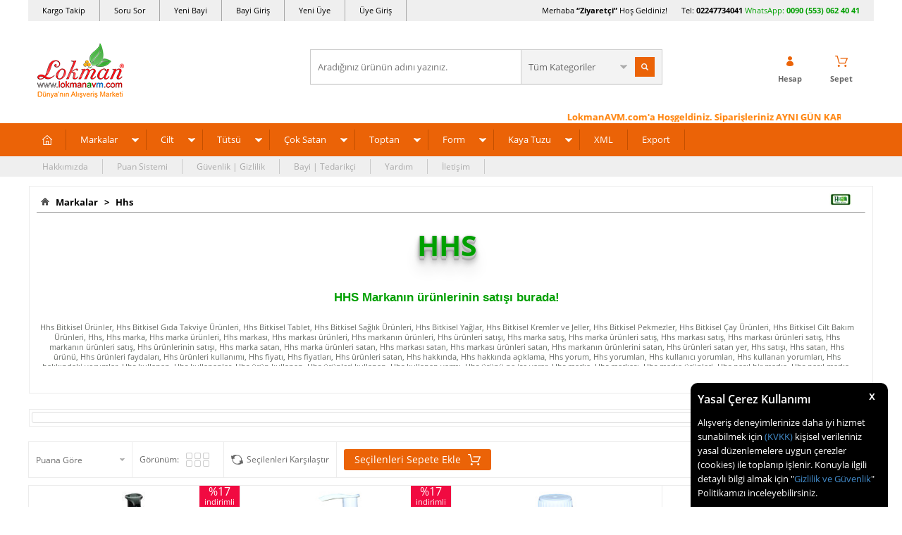

--- FILE ---
content_type: text/html; charset=UTF-8
request_url: https://www.lokmanavm.com/hhs?category=1409
body_size: 54132
content:
<!doctype html>
<html lang="tr-TR" >
<head>
<meta charset="utf-8">
<title>Hhs - Bitkisel Doğal Organik Ürünleri - Hhs Online Satış</title>
<meta name="description" content="Hhs -ürünleri satışı fiyatı faydaları kullanımı ve kullanıcı yorumları ile inceleyip Peşin Fiyatına Kredi kartlı satın al." />
<meta name="copyright" content="T-Soft E-Ticaret Sistemleri" />
<meta name="robots" content="index,follow" /><link rel="canonical" href="https://www.lokmanavm.com/hhs"/>

            <meta property="og:image" content="https://www.lokmanavm.com/Data/Markalar/8.jpg"/>
            <meta name="twitter:image" content="https://www.lokmanavm.com/Data/Markalar/8.jpg" />
            <meta property="og:type" content="product.group" />
            <meta property="og:title" content="Hhs - Bitkisel Doğal Organik Ürünleri - Hhs Online Satış" />
            <meta property="og:description" content="Hhs -ürünleri satışı fiyatı faydaları kullanımı ve kullanıcı yorumları ile inceleyip Peşin Fiyatına Kredi kartlı satın al." />
            <meta property="og:url" content="https://www.lokmanavm.com/hhs" />
            <meta property="og:site_name" content="https://www.lokmanavm.com/" />
            <meta name="twitter:card" content="summary" />
            <meta name="twitter:title" content="Hhs - Bitkisel Doğal Organik Ürünleri - Hhs Online Satış" />
            <meta name="twitter:description" content="Hhs -ürünleri satışı fiyatı faydaları kullanımı ve kullanıcı yorumları ile inceleyip Peşin Fiyatına Kredi kartlı satın al." /><script src="https://accounts.google.com/gsi/client" async defer></script>
<script>const GOOGLE_CLIENT_ID = "873956901633-935mi7mpt73nahss28jnklhquoo6b6ju.apps.googleusercontent.com";</script>
            <script type="text/javascript">
                try {
                    var PAGE_TYPE = 'brand';
                    var MEMBER_INFO = {"ID":0,"CODE":"","FIRST_NAME":"","BIRTH_DATE":"","GENDER":"","LAST_NAME":"","MAIL":"","MAIL_HASH":"","PHONE":"","PHONE_HASH":"","PHONE_HASH_SHA":"","GROUP":0,"TRANSACTION_COUNT":0,"REPRESENTATIVE":"","KVKK":-1,"COUNTRY":"TR","E_COUNTRY":""};
                    var IS_VENDOR = 0;
                    var MOBILE_ACTIVE = false;
                    var SEPET_MIKTAR = '0';
                    var SEPET_TOPLAM = '0,00';
                    var SESS_ID = 'a8ff04efe7b82ef3b344f247f340ae73';
                    var LANGUAGE = 'tr';
                    var CURRENCY = 'TL'; 
                    var SEP_DEC = ',';    
                    var SEP_THO = '.';
                    var SERVICE_INFO = null;
                    var CART_CSRF_TOKEN = '22f84eae68c025591692cc49a978943438e79687bd1c9f104a1399c9410fef30';
                    var CSRF_TOKEN = '09EE0hMuJiipSwUFqTVEu8Q7HxwSmWhbgujgtOM03lc=';
                    var KVKK_REQUIRED = 1;
                }
                catch(err) { }
                
                const DYNAMIC_LOADING_SHOW_BUTTON = 0;

            </script>
            
<link rel="preload" as="font" href="https://www.lokmanavm.com/theme/v4/sub_theme/genel/firat/v4/font/font/tsoft.woff?91661963" type="font/woff" crossorigin="anonymous">
<link rel="stylesheet" property="stylesheet" type="text/css" href="/srv/compressed/load/css/css1766991965.css" />
<script type="text/javascript" src="/srv/compressed/load/js/js1766991965.js"></script>
<script src="/js/tsoftapps/v4/header.js?v=1766991965"></script>
<link rel="shortcut icon" href="/Data/EditorFiles/favicon-32.png" />
<link rel="icon" type="image/gif" href="/Data/EditorFiles/favicon-32.png" />
<link rel="search" href="/xml/opensearchdescription.php" type="application/opensearchdescription+xml" title="Alışveriş Marketi - LokmanAVM.com" />
<!-- if responsive lisans aktif ise -->
<meta name="viewport" content="width=device-width, initial-scale=1.0, maximum-scale=1.0, user-scalable=no">
<style type="text/css">
.image-wrapper {
padding-bottom: 70%
}
</style>
<meta name="msvalidate.01" content="5501FCF7179E9B2E2F2F8C208FD0C77F" /><meta name='yandex-verification' content='747efa349cbd7d6b' />
<meta name = "yandex-doğrulama" content = "747efa349cbd7d6b" /><table border="0" bordercolor="dad6da" cellpadding="1" cellspacing="1" width="100%">
<tbody>
<tr>
<td style="padding: 0px; text-align: left; color: #ffffff;" bgcolor="#ffffff">
<div id="google_translate_element" style="margin-left: 33px;">
<!--LokmanAVM <div style="overflow:visible !important;float:left;position:relative;cursor:pointer;background: url('/Data/EditorFiles/domaindown2.png') 126% center no-repeat transparent;padding-right:20px;-webkit-filter: grayscale(0);z-index:9999999999;" onclick="$('.location_p').toggle();$('.baskicon').toggle();"></div>
<td style="padding: 0px; text-align: right; color: #ffffff;" bgcolor="#ffffff">
<span style="color: #1882ed; margin-right: 33px;">Ürünlerimiz Türkiyeden Tüm Dünyaya Güvenli ulaşıyor. Aradığın herşey burada!
</span>
LokmanAVM--></td></tr></tbody></table>
<meta name="p:domain_verify" content="e433b41652e862400c31677bd0018786"/><meta name="yandex-verification" content="747efa349cbd7d6b" /><script>
if(typeof window.FB_EVENT_ID == 'undefined'){
window.FB_EVENT_ID = "fb_" + new Date().getTime();
}
</script><meta name="google-site-verification" content="uu7qR_e4gxzuXM6YiJy-zEcxL7mV6lCgbBaghHPZv2M" /><script type="text/javascript">
var GA4ID = 'G-CXPHBF7QNT';
var GA4_TRACKING_ID = 'G-CXPHBF7QNT';
var GA_Enhanced_Ecommerce = true;
var GTAG_TRACKING_ID = '{{GTAG_TRACKING_ID}}';
var GTAG_ADWORDS_ID = 'AW-864385099';
var GTAG_ADWORDS_LABEL = 'bRK6CIew0G4Qy_CVnAM';
var GTAG_WITH_VAT = '1';
var GTAG_ID = 'id';
var OPTIMIZE_ID = '{{OPTIMIZE_ID}}'
if (GA4_TRACKING_ID === '{{' + 'GA4_TRACKING_ID' + '}}') {
GA4_TRACKING_ID = '';
}
if (GA4ID !== '' && GA4ID !== '{{' + 'GA4_TRACKING_ID' + '}}') {
$.getScript("https://www.googletagmanager.com/gtag/js?id=G-CXPHBF7QNT");
} else {
$.getScript("https://www.googletagmanager.com/gtag/js?id={{GTAG_TRACKING_ID}}");
}
</script>
<script>
var RATE = {"USD_TO_TL":43.2839,"EUR_TO_TL":50.6901};
var DECIMAL_LENGTH = 2;
var showHeaderCart = true;
var showAdd2CartPopup = true;
var PAGE_LINK = { OFFER : '' , OFFER_CONFIRMATION : '', CART : 'alisveris-sepetim', ORDER : 'order' };
var PRODUCT_DATA = [] , CATEGORY_DATA = {} , BRAND_DATA = {};
var ENDPOINT_PREFIX = '';
</script>
</head>
<body>
<input type="hidden" id="cookie-law" value="1" />
<div id="cookiePopin">
<div class="box col-12 fw600">
<span id="cookieTitle" class="fl">sadsad</span>
<span id="cookieClose" class="fr">x</span>
</div>
<div id="cookieDescription" class="box col-12 p-top">asdasd</div>
</div>
<style type="text/css">
#cookiePopin {
position: fixed;
bottom: 0;
right: 20px;
width: 280px;
background-color: #000;
border-radius: 10px 10px 0 0;
overflow: hidden;
display: none;
z-index: 9999;
}
#cookieTitle {
line-height: 26px;
color: #fff;
font-size: 16px;
}
#cookieClose {
width: 26px;
height: 26px;
color: #fff;
font-size: 16px;
text-align: center;
cursor: pointer;
}
#cookieDescription {
line-height: 20px;
color: #fff;
font-size: 13px;
}
#cookieDescription a {
color: #428bca;
}
</style>
<script type="text/javascript">
CookieBar.titleDom = '#cookieTitle';
CookieBar.bodyDom = '#cookieDescription';
CookieBar.load(function (r) {
$('#cookiePopin').fadeIn();
setTimeout(function () {
$('#cookiePopin').fadeOut();
}, 10000);
$('#cookieClose').on('click', function () {
$('#cookiePopin').fadeOut();
});
});
</script>
<div id="mainWrapper" class="fl"><script type="text/javascript">
    $(document).ready(function () {
        var leftCol = true;
        var rightCol = true;
        var leftContent = $('#leftColumn').html().trim();
        var rightContent = $('#rightColumn').html().trim();
        var contentWrap = $('.contentWrapper');
        var content = $('#mainColumn');
        if (leftContent == '') {
            leftCol = false;
            $('#leftColumn').remove();
        }
        if (rightContent == '') {
            rightCol = false;
            $('#rightColumn').remove();
        }
        if (leftCol && rightCol) {
            contentWrap.attr('id', 'threeCol');
            content.addClass('col-8 col-md-6 col-sm-12');
        }
        else if (leftCol || rightCol) {
            contentWrap.attr('id', 'twoCol');
            content.addClass('col-10 col-md-9 col-sm-12');
        }
        else {
            contentWrap.attr('id', 'oneCol');
            content.addClass('col-12');
        }
    });
</script>
<div id="skeletonWrap" class="fl">
    <div id="skeleton" class="fl col-12">
        <header class="col col-12">
            <div id="header" class="row">
                <!--cache--><!-- Android app uyarı -->
<script type="text/javascript"> var isSafari = false;</script>
<!-- Android app uyarı -->
<div id="pageOverlay" class="col-12 animate"></div>
<div id="mobileMenu" class="box forMobile">
<div class="box col-12 p-top">
<div id="closeMobileMenu" class="col col-12 btn-upper">
<div class="row mb">Menüyü Kapat</div>
</div>
<div class="box col-12 p-top">
<div id="mobileSearch" class="row mb"></div>
</div>
<div class="btn btn-big col-12 btn-light btn-upper fw600 passive">
<div class="row">Kategoriler</div>
</div>
<ul class="fl col-12 line-top">
<li class="fl col-12 line-bottom">
<a href="/" title="Anasayfa" class="col col-12">Anasayfa</a>
</li>
<li class="fl col-12 line-bottom">
<span class="col col-12 ease">Markalar</span>
<ul class="box col-12 p-top line-top">
<li class="fl col-12">
<a href="/aksu-vital" title="Aksuvital" class="col col-12">Aksuvital</a>
</li>
<li class="fl col-12">
<a href="/bagdat-baharat" title="Bağdat Baharat" class="col col-12">Bağdat Baharat</a>
</li>
<li class="fl col-12">
<a href="/balen" title="Balen" class="col col-12">Balen</a>
</li>
<li class="fl col-12">
<a href="/cin-yagi" title="China Oel" class="col col-12">China Oel</a>
</li>
<li class="fl col-12">
<a href="/dalan" title="Dalan" class="col col-12">Dalan</a>
</li>
<li class="fl col-12">
<a href="/dalin" title="Dalin" class="col col-12">Dalin</a>
</li>
<li class="fl col-12">
<a href="/deepsea" title="DeepSea" class="col col-12">DeepSea</a>
</li>
<li class="fl col-12">
<a href="/dermaderm" title="DermaDerm" class="col col-12">DermaDerm</a>
</li>
<li class="fl col-12">
<a href="/dogan" title="Doğan" class="col col-12">Doğan</a>
</li>
<li class="fl col-12">
<a href="/ege-lokman" title="Ege Lokman" class="col col-12">Ege Lokman</a>
</li>
<li class="fl col-12">
<a href="/emmak" title="Emmak" class="col col-12">Emmak</a>
</li>
<li class="fl col-12">
<a href="/epinafol" title="Epinafol" class="col col-12">Epinafol</a>
</li>
<li class="fl col-12">
<a href="/farmasi" title="Farmasi" class="col col-12">Farmasi</a>
</li>
<li class="fl col-12">
<a href="/fiyto" title="Fiyto" class="col col-12">Fiyto</a>
</li>
<li class="fl col-12">
<a href="/gercek" title="Gerçek" class="col col-12">Gerçek</a>
</li>
<li class="fl col-12">
<a href="/gloria" title="Gloria" class="col col-12">Gloria</a>
</li>
<li class="fl col-12">
<a href="/glory" title="Glory" class="col col-12">Glory</a>
</li>
<li class="fl col-12">
<a href="/gunvit" title="Günvit" class="col col-12">Günvit</a>
</li>
<li class="fl col-12">
<a href="/hem-tutsu" title="Hem Tütsü" class="col col-12">Hem Tütsü</a>
</li>
<li class="fl col-12">
<a href="/herbaderm" title="HerbaDerm" class="col col-12">HerbaDerm</a>
</li>
<li class="fl col-12">
<a href="/herbalfarma" title="Herbalfarma" class="col col-12">Herbalfarma</a>
</li>
<li class="fl col-12">
<a href="/jaune-vaste" title="Jaune Vaste" class="col col-12">Jaune Vaste</a>
</li>
<li class="fl col-12">
<a href="/life-net-medikal" title="Life Net Medikal" class="col col-12">Life Net Medikal</a>
</li>
<li class="fl col-12">
<a href="/lokmanavm" title="LokmanAVM" class="col col-12">LokmanAVM</a>
</li>
<li class="fl col-12">
<a href="/magic-kit" title="Magic Kit" class="col col-12">Magic Kit</a>
</li>
<li class="fl col-12">
<a href="/mentholbox" title="Mentholbox" class="col col-12">Mentholbox</a>
</li>
<li class="fl col-12">
<a href="/nascita" title="Nascita" class="col col-12">Nascita</a>
</li>
<li class="fl col-12">
<a href="/nesrin" title="Nesrin" class="col col-12">Nesrin</a>
</li>
<li class="fl col-12">
<a href="/nivalis" title="Nivalis" class="col col-12">Nivalis</a>
</li>
<li class="fl col-12">
<a href="/prenses-hamamotu-tozu" title="Prenses" class="col col-12">Prenses</a>
</li>
<li class="fl col-12">
<a href="/rebul" title="Rebul" class="col col-12">Rebul</a>
</li>
<li class="fl col-12">
<a href="/roket" title="Roket" class="col col-12">Roket</a>
</li>
<li class="fl col-12">
<a href="/rosense" title="Rosense" class="col col-12">Rosense</a>
</li>
<li class="fl col-12">
<a href="/saba" title="Saba" class="col col-12">Saba</a>
</li>
<li class="fl col-12">
<a href="/sava" title="Sava" class="col col-12">Sava</a>
</li>
<li class="fl col-12">
<a href="/tabiat-market" title="Tabiat Market" class="col col-12">Tabiat Market</a>
</li>
<li class="fl col-12">
<a href="/thalia" title="Thalia" class="col col-12">Thalia</a>
</li>
<li class="fl col-12">
<a href="/tugra" title="Tuğra" class="col col-12">Tuğra</a>
</li>
<li class="fl col-12">
<a href="/zambak" title="Zambak" class="col col-12">Zambak</a>
</li>
<li class="fl col-12">
<a href="markalar" class="col col-12">Tümünü Gör »</a>
</li>
</ul>
</li>
<li class="fl col-12 line-bottom">
<span class="col col-12 ease">Cilt</span>
<ul class="box col-12 p-top line-top">
<li class="fl col-12">
<a href="/aromaterapi-banyo-ve-masaj-krem-merhem" title="Aromaterapi Banyo ve Masaj" class="col col-12">Aromaterapi Banyo ve Masaj</a>
</li>
<li class="fl col-12">
<a href="/ayak-bakimi-bacak-bakimi-guzellik-krem-merhem" title="Ayak Bacak Bakımı Güzellik" class="col col-12">Ayak Bacak Bakımı Güzellik</a>
</li>
<li class="fl col-12">
<a href="/cinsel-bolge-bakimi-guzellik-krem-merhem" title="Cinsel Bölge Bakımı Güzellik" class="col col-12">Cinsel Bölge Bakımı Güzellik</a>
</li>
<li class="fl col-12">
<a href="/dudak-bakimi-guzellik-krem-merhem" title="Dudak Bakımı Güzellik" class="col col-12">Dudak Bakımı Güzellik</a>
</li>
<li class="fl col-12">
<a href="/el-bakimi-guzellik-krem-merhem" title="El Bakımı Güzellik" class="col col-12">El Bakımı Güzellik</a>
</li>
<li class="fl col-12">
<a href="/gogus-meme-bakimi-krem-merhem" title="Göğüs Bakım Güzellik" class="col col-12">Göğüs Bakım Güzellik</a>
</li>
<li class="fl col-12">
<a href="/goz-alti-bakimi-guzellik-krem-merhem" title="Göz ve Altı Bakımı Güzellik" class="col col-12">Göz ve Altı Bakımı Güzellik</a>
</li>
<li class="fl col-12">
<a href="/kas-kirpik-bakimi-guzellik-krem-merhem-yag" title="Kaş ve Kirpik Bakımı Güzellik" class="col col-12">Kaş ve Kirpik Bakımı Güzellik</a>
</li>
<li class="fl col-12">
<a href="/bitkisel-krem-bitkisel-merhem-bitkisel-yag" title="Krem Merhem Yağ" class="col col-12">Krem Merhem Yağ</a>
</li>
<li class="fl col-12">
<a href="/sac-bakimi-guzellik-urunleri-krem-merhem-yag" title="Saç Bakımı Güzellik" class="col col-12">Saç Bakımı Güzellik</a>
</li>
<li class="fl col-12">
<a href="/selulit-sikilastirici-ve-yaz-urunleri-krem-merhem" title="Selülit Sıkılaştırıcı Yaz Ürünleri" class="col col-12">Selülit Sıkılaştırıcı Yaz Ürünleri</a>
</li>
<li class="fl col-12">
<a href="/tirnak-bakimi-guzellik-krem-merhem" title="Tırnak Bakımı Güzellik" class="col col-12">Tırnak Bakımı Güzellik</a>
</li>
<li class="fl col-12">
<a href="/tuy-dokucu-azaltici-epilasyon-krem-merhem" title="Tüy Dökücü Azaltıcı Epilasyon" class="col col-12">Tüy Dökücü Azaltıcı Epilasyon</a>
</li>
<li class="fl col-12">
<a href="/vucut-bakimi-guzellik-krem-merhem" title="Vücut Bakımı Güzellik" class="col col-12">Vücut Bakımı Güzellik</a>
</li>
<li class="fl col-12">
<a href="/yuz-bakimi-guzellik-krem-merhem" title="Yüz Bakımı Güzellik" class="col col-12">Yüz Bakımı Güzellik</a>
</li>
<li class="fl col-12">
<a href="/kremler-merhemler-jeller" class="col col-12">Tümünü Gör »</a>
</li>
</ul>
</li>
<li class="fl col-12 line-bottom">
<span class="col col-12 ease">Tütsü</span>
<ul class="box col-12 p-top line-top">
<li class="fl col-12">
<span class="col col-12">Tütsü Buhur Çeşitleri</span>
<ul class="box col-12 line-top">
<li class="fl col-12">
<a href="/aromatik-buhurdanlik-yagi" title="Aromatik Buhurdanlık Yağı" class="col col-12">Aromatik Buhurdanlık Yağı</a>
</li>
<li class="fl col-12">
<a href="/aromatik-ucucu-yag-tutsu" title="Aromatik Uçucu Yağ Tütsü" class="col col-12">Aromatik Uçucu Yağ Tütsü</a>
</li>
<li class="fl col-12">
<a href="/bambu-tutsuler" title="Bambu Tütsüler" class="col col-12">Bambu Tütsüler</a>
</li>
<li class="fl col-12">
<a href="/buhur-yaprak-buhur" title="Buhur - Yaprak Buhur" class="col col-12">Buhur - Yaprak Buhur</a>
</li>
<li class="fl col-12">
<a href="/cubuk-tutsuler" title="Çubuk Tütsüler" class="col col-12">Çubuk Tütsüler</a>
</li>
<li class="fl col-12">
<a href="/dogal-organik-tutsu" title="Doğal Organik Tütsü" class="col col-12">Doğal Organik Tütsü</a>
</li>
<li class="fl col-12">
<a href="/geri-akis-tutsuler" title="Geri Akış Tütsüler" class="col col-12">Geri Akış Tütsüler</a>
</li>
<li class="fl col-12">
<a href="/konik-tutsuler" title="Konik Tütsüler" class="col col-12">Konik Tütsüler</a>
</li>
<li class="fl col-12">
<a href="/tutsu-cesitleri" class="col col-12">Tümünü Gör »</a>
</li>
</ul>
</li>
<li class="fl col-12">
<span class="col col-12">Tütsü Buhur Kokuları</span>
<ul class="box col-12 line-top">
<li class="fl col-12">
<a href="/acik-yollar" title="Açık Yollar" class="col col-12">Açık Yollar</a>
</li>
<li class="fl col-12">
<a href="/adacayi-kokulu-tutsuler" title="Adaçayı Kokulu Tütsüler" class="col col-12">Adaçayı Kokulu Tütsüler</a>
</li>
<li class="fl col-12">
<a href="/aloe-verali-tutsuler" title="Aloe Veralı Tütsüler" class="col col-12">Aloe Veralı Tütsüler</a>
</li>
<li class="fl col-12">
<a href="/amber-kokulu-tutsuler" title="Amber Kokulu Tütsüler" class="col col-12">Amber Kokulu Tütsüler</a>
</li>
<li class="fl col-12">
<a href="/asilbent-sakizi" title="Asilbent Sakızı" class="col col-12">Asilbent Sakızı</a>
</li>
<li class="fl col-12">
<a href="/badem-kokulu-tutsuler" title="Badem Kokulu Tütsüler" class="col col-12">Badem Kokulu Tütsüler</a>
</li>
<li class="fl col-12">
<a href="/begonyali-kokulu-tutsuler" title="Begonyalı Kokulu Tütsüler" class="col col-12">Begonyalı Kokulu Tütsüler</a>
</li>
<li class="fl col-12">
<a href="/bergamutlu-tutsuler" title="Bergamutlu Tütsüler" class="col col-12">Bergamutlu Tütsüler</a>
</li>
<li class="fl col-12">
<a href="/cam-kokulu-tutsuler" title="Çam Kokulu Tütsüler" class="col col-12">Çam Kokulu Tütsüler</a>
</li>
<li class="fl col-12">
<a href="/cicekli-tutsuler" title="Çiçek Kokulu Tütsüler" class="col col-12">Çiçek Kokulu Tütsüler</a>
</li>
<li class="fl col-12">
<a href="/cikolatali-tutsu" title="Çikolatalı Tütsüler" class="col col-12">Çikolatalı Tütsüler</a>
</li>
<li class="fl col-12">
<a href="/cilek-tutsu" title="Çilekli Tütsüler" class="col col-12">Çilekli Tütsüler</a>
</li>
<li class="fl col-12">
<a href="/elma-tutsu" title="Elmalı Tütsüler" class="col col-12">Elmalı Tütsüler</a>
</li>
<li class="fl col-12">
<a href="/gardenya-cicegi" title="Gardenya Çiçeği" class="col col-12">Gardenya Çiçeği</a>
</li>
<li class="fl col-12">
<a href="/greyfurtlu-tutsuler" title="Greyfurtlu Tütsüler" class="col col-12">Greyfurtlu Tütsüler</a>
</li>
<li class="fl col-12">
<a href="/gul-tutsu" title="Güllü Tütsüler" class="col col-12">Güllü Tütsüler</a>
</li>
<li class="fl col-12">
<a href="/hasere-kovucu-tutsuler" title="Haşere Kovucu Tütsüler" class="col col-12">Haşere Kovucu Tütsüler</a>
</li>
<li class="fl col-12">
<a href="/hashas-tutsu" title="Haşhaşlı Tütsüler" class="col col-12">Haşhaşlı Tütsüler</a>
</li>
<li class="fl col-12">
<a href="/hindistan-cevizli-tutsuler" title="Hindistan Cevizli Tütsüler" class="col col-12">Hindistan Cevizli Tütsüler</a>
</li>
<li class="fl col-12">
<a href="/iris-tutsu-susen-cicegi-tutsu" title="İris Süsen Çiçeği Tütsüler" class="col col-12">İris Süsen Çiçeği Tütsüler</a>
</li>
<li class="fl col-12">
<a href="/kahveli-tutsuler" title="Kahveli Tütsüler" class="col col-12">Kahveli Tütsüler</a>
</li>
<li class="fl col-12">
<a href="/kakuleli-tutsuler" title="Kakuleli Tütsüler" class="col col-12">Kakuleli Tütsüler</a>
</li>
<li class="fl col-12">
<a href="/kamasutra-erotik-tutsu" title="Kamasutra & Erotik Tütsüler" class="col col-12">Kamasutra & Erotik Tütsüler</a>
</li>
<li class="fl col-12">
<a href="/karanfil-tutsu" title="Karanfilli Tütsüler" class="col col-12">Karanfilli Tütsüler</a>
</li>
<li class="fl col-12">
<a href="/kenevirli-tutsuler" title="Kenevirli Tütsüler" class="col col-12">Kenevirli Tütsüler</a>
</li>
<li class="fl col-12">
<a href="/kina-kokulu-tutsuler" title="Kına Kokulu Tütsüler" class="col col-12">Kına Kokulu Tütsüler</a>
</li>
<li class="fl col-12">
<a href="/kiraz-kokulu-tutsuler" title="Kiraz Kokulu Tütsüler" class="col col-12">Kiraz Kokulu Tütsüler</a>
</li>
<li class="fl col-12">
<a href="/kivi-kokulu-tutsuler" title="Kivi Kokulu Tütsüler" class="col col-12">Kivi Kokulu Tütsüler</a>
</li>
<li class="fl col-12">
<a href="/lavanta-tutsu" title="Lavantalı Tütsüler" class="col col-12">Lavantalı Tütsüler</a>
</li>
<li class="fl col-12">
<a href="/leylak-tutsu" title="Leylaklı Tütsüler" class="col col-12">Leylaklı Tütsüler</a>
</li>
<li class="fl col-12">
<a href="/limon-tutsu" title="Limonlu Tütsüler" class="col col-12">Limonlu Tütsüler</a>
</li>
<li class="fl col-12">
<a href="/mandalina-kokulu-tutsu" title="Mandalina Kokulu Tütsü" class="col col-12">Mandalina Kokulu Tütsü</a>
</li>
<li class="fl col-12">
<a href="/manolya-tutsu" title="Manolyalı Tütsüler" class="col col-12">Manolyalı Tütsüler</a>
</li>
<li class="fl col-12">
<a href="/melisali-limonotlu-tutsuler" title="Melisalı Limonotlu Tütsüler" class="col col-12">Melisalı Limonotlu Tütsüler</a>
</li>
<li class="fl col-12">
<a href="/menekse-tutsu" title="Menekşeli Tütsüler" class="col col-12">Menekşeli Tütsüler</a>
</li>
<li class="fl col-12">
<a href="/meyveli-tutsuler" title="Meyveli Tütsüler" class="col col-12">Meyveli Tütsüler</a>
</li>
<li class="fl col-12">
<a href="/misk-tutsu" title="Miskli Tütsüler" class="col col-12">Miskli Tütsüler</a>
</li>
<li class="fl col-12">
<a href="/mistik-tutsu-fantazi-karisik-tutsu" title="Mistik, Fantazi, Karışık, Tütsüler" class="col col-12">Mistik, Fantazi, Karışık, Tütsüler</a>
</li>
<li class="fl col-12">
<a href="/nane-kokulu-tutsuler" title="Nane Kokulu Tütsüler" class="col col-12">Nane Kokulu Tütsüler</a>
</li>
<li class="fl col-12">
<a href="/nilufer-tutsu" title="Nilüferli Tütsüler" class="col col-12">Nilüferli Tütsüler</a>
</li>
<li class="fl col-12">
<a href="/od-agaci-tutsu" title="Öd Ağacı Tütsü" class="col col-12">Öd Ağacı Tütsü</a>
</li>
<li class="fl col-12">
<a href="/okaliptuslu-tutsuler" title="Okaliptuslu Tütsüler" class="col col-12">Okaliptuslu Tütsüler</a>
</li>
<li class="fl col-12">
<a href="/orkide-tutsu" title="Orkideli Tütsüler" class="col col-12">Orkideli Tütsüler</a>
</li>
<li class="fl col-12">
<a href="/papatya-kokulu-tutsuler" title="Papatya Kokulu Tütsüler" class="col col-12">Papatya Kokulu Tütsüler</a>
</li>
<li class="fl col-12">
<a href="/portakal-tutsu" title="Portakallı Tütsüler" class="col col-12">Portakallı Tütsüler</a>
</li>
<li class="fl col-12">
<a href="/safranli-tutsuler" title="Safranlı Tütsüler" class="col col-12">Safranlı Tütsüler</a>
</li>
<li class="fl col-12">
<a href="/sakizli-recineli-tutsuler" title="Sakızlı, Reçineli Tütsüler" class="col col-12">Sakızlı, Reçineli Tütsüler</a>
</li>
<li class="fl col-12">
<a href="/sandal-agaci-tutsuler" title="Sandal Ağacı Tütsüler" class="col col-12">Sandal Ağacı Tütsüler</a>
</li>
<li class="fl col-12">
<a href="/sedefotu-tutsu" title="Sedefotu Tütsü" class="col col-12">Sedefotu Tütsü</a>
</li>
<li class="fl col-12">
<a href="/sedir-tutsu" title="Sedir Ağacı Tütsüler" class="col col-12">Sedir Ağacı Tütsüler</a>
</li>
<li class="fl col-12">
<a href="/seftalili-tutsuler" title="Şeftalili Tütsüler" class="col col-12">Şeftalili Tütsüler</a>
</li>
<li class="fl col-12">
<a href="/silhat-paculi-patchouli-kokulu-tutsuler" title="Silhat - Paçuli - Patchouli Kokulu Tütsüler" class="col col-12">Silhat - Paçuli - Patchouli Kokulu Tütsüler</a>
</li>
<li class="fl col-12">
<a href="/sumbulteberli-tutsuler" title="Sümbülteberli Tütsüler" class="col col-12">Sümbülteberli Tütsüler</a>
</li>
<li class="fl col-12">
<a href="/tarcin-tutsu" title="Tarçınlı Tütsüler" class="col col-12">Tarçınlı Tütsüler</a>
</li>
<li class="fl col-12">
<a href="/tutun-tutsu" title="Tütünlü Tütsüler" class="col col-12">Tütünlü Tütsüler</a>
</li>
<li class="fl col-12">
<a href="/vanilya-tutsu" title="Vanilyalı Tütsüler" class="col col-12">Vanilyalı Tütsüler</a>
</li>
<li class="fl col-12">
<a href="/yaban-mersinli-tutsuler" title="Yaban Mersinli Tütsüler" class="col col-12">Yaban Mersinli Tütsüler</a>
</li>
<li class="fl col-12">
<a href="/yagmur-ormani-tutsu" title="Yağmur Ormanı Tütsüler" class="col col-12">Yağmur Ormanı Tütsüler</a>
</li>
<li class="fl col-12">
<a href="/yasemin-tutsu" title="Yaseminli Tütsüler" class="col col-12">Yaseminli Tütsüler</a>
</li>
<li class="fl col-12">
<a href="/yesilcayli-tutsuler" title="Yeşilçaylı Tütsüler" class="col col-12">Yeşilçaylı Tütsüler</a>
</li>
<li class="fl col-12">
<a href="/zambak-tutsu" title="Zambaklı Tütsüler" class="col col-12">Zambaklı Tütsüler</a>
</li>
<li class="fl col-12">
<a href="/zencefil-tutsu" title="Zencefilli Tütsüler" class="col col-12">Zencefilli Tütsüler</a>
</li>
<li class="fl col-12">
<a href="/tutsu-buhur-kokulari" class="col col-12">Tümünü Gör »</a>
</li>
</ul>
</li>
<li class="fl col-12">
<span class="col col-12">Tütsülük & Buhurdanlık</span>
<ul class="box col-12 line-top">
<li class="fl col-12">
<a href="/ahsap-tutsuluk-buhurdanlik" title="Ahşap Tütsülük Buhurdanlık" class="col col-12">Ahşap Tütsülük Buhurdanlık</a>
</li>
<li class="fl col-12">
<a href="/cubuk-tutsulukler" title="Çubuk Tütsülük" class="col col-12">Çubuk Tütsülük</a>
</li>
<li class="fl col-12">
<a href="/elektrikli-buhurdanlik" title="Elektrikli Buhurdanlık" class="col col-12">Elektrikli Buhurdanlık</a>
</li>
<li class="fl col-12">
<a href="/konik-tutsuluk" title="Konik Tütsülük" class="col col-12">Konik Tütsülük</a>
</li>
<li class="fl col-12">
<a href="/selale-geri-akis-tutsuluk" title="Şelale Geri Akış Tütsülük" class="col col-12">Şelale Geri Akış Tütsülük</a>
</li>
<li class="fl col-12">
<a href="/seramik-tutsuluk-buhurdanlik" title="Seramik Tütsülük Buhurdanlık" class="col col-12">Seramik Tütsülük Buhurdanlık</a>
</li>
<li class="fl col-12">
<a href="/hediyelik-tutsuluk-buhurdanlik" class="col col-12">Tümünü Gör »</a>
</li>
</ul>
</li>
<li class="fl col-12">
<a href="/tutsu-ve-tutsuluk" class="col col-12">Tümünü Gör »</a>
</li>
</ul>
</li>
<li class="fl col-12 line-bottom">
<span class="col col-12 ease">Çok Satan</span>
<ul class="box col-12 p-top line-top">
<li class="fl col-12">
<a href="/cok-satilan-aktariye-grubu-urunleri" title="Aktariye Ürünleri" class="col col-12">Aktariye Ürünleri</a>
</li>
<li class="fl col-12">
<a href="/cok-satilan-ambalaj-kagit-plastik" title="Ambalaj Kağıt Plastik" class="col col-12">Ambalaj Kağıt Plastik</a>
</li>
<li class="fl col-12">
<a href="/cok-satilan-ari-urunleri-bal-polen-ari-sutu-propolis-bal-mumu" title="Arı Ürünleri Bal Polen Arı Sütü Propolis Bal Mumu" class="col col-12">Arı Ürünleri Bal Polen Arı Sütü Propolis Bal Mumu</a>
</li>
<li class="fl col-12">
<a href="/cok-satilan-bitkisel-aromatik-hayvansal-yaglar" title="Bitkisel Aromatik Hayvansal Yağlar" class="col col-12">Bitkisel Aromatik Hayvansal Yağlar</a>
</li>
<li class="fl col-12">
<a href="/en-cok-satilan-bitkisel-caylar-tozlar-sular-karisimlar" title="Bitkisel Çaylar Tozlar Sular Karışımlar" class="col col-12">Bitkisel Çaylar Tozlar Sular Karışımlar</a>
</li>
<li class="fl col-12">
<a href="/en-cok-satilan-bitkisel-dogal-macunlar-karisimlar" title="Bitkisel Doğal Macunlar Karışımlar" class="col col-12">Bitkisel Doğal Macunlar Karışımlar</a>
</li>
<li class="fl col-12">
<a href="/cok-satilan-coklu-urun-toptan-satis" title="Çoklu Ürün Toptan Satış" class="col col-12">Çoklu Ürün Toptan Satış</a>
</li>
<li class="fl col-12">
<a href="/cok-satilan-deterjan-ve-temizlik-urunleri" title="Deterjan ve Temizlik Ürünleri" class="col col-12">Deterjan ve Temizlik Ürünleri</a>
</li>
<li class="fl col-12">
<a href="/en-cok-satilan-erkeklere-ozel-bayanlara-ozel" title="Erkeklere Özel - Bayanlara Özel" class="col col-12">Erkeklere Özel - Bayanlara Özel</a>
</li>
<li class="fl col-12">
<a href="/cok-satilan-gida-destek-urunleri" title="Gıda ve Destek Ürünleri" class="col col-12">Gıda ve Destek Ürünleri</a>
</li>
<li class="fl col-12">
<a href="/cok-satilan-hediyelik-ve-sus-esya" title="Hediyelik ve Süs Eşya" class="col col-12">Hediyelik ve Süs Eşya</a>
</li>
<li class="fl col-12">
<a href="/cok-satilan-icecekler-mesrubatlar" title="İçecekler Meşrubatlar" class="col col-12">İçecekler Meşrubatlar</a>
</li>
<li class="fl col-12">
<a href="/cok-satilan-kapsul-tablet-ekstrat-tentur-konsantre" title="Kapsül Tablet Ekstrat Tentür Konsantre" class="col col-12">Kapsül Tablet Ekstrat Tentür Konsantre</a>
</li>
<li class="fl col-12">
<a href="/en-cok-satilan-kolonya-parfum-esans" title="Kolonya Parfüm Esans" class="col col-12">Kolonya Parfüm Esans</a>
</li>
<li class="fl col-12">
<a href="/cok-satilan-kozmetik-ve-kisisel-bakim-urunleri" title="Kozmetik ve Kişisel Bakım Ürünleri" class="col col-12">Kozmetik ve Kişisel Bakım Ürünleri</a>
</li>
<li class="fl col-12">
<a href="/cok-satilan-makyaj-urunleri" title="Makyaj Ürünleri" class="col col-12">Makyaj Ürünleri</a>
</li>
<li class="fl col-12">
<a href="/en-cok-satilan-pekmezler-eksiler-soslar" title="Pekmez Ekşi Sos Sirke" class="col col-12">Pekmez Ekşi Sos Sirke</a>
</li>
<li class="fl col-12">
<a href="/cok-satilan-sabunlar-sampuanlar-dus-jelleri" title="Sabunlar Şampuanlar Duş Jelleri" class="col col-12">Sabunlar Şampuanlar Duş Jelleri</a>
</li>
<li class="fl col-12">
<a href="/cok-satilan-saglik-ve-medikal-destek-urunleri" title="Sağlık Destek Ürünleri" class="col col-12">Sağlık Destek Ürünleri</a>
</li>
<li class="fl col-12">
<a href="/cok-satilan-supermarket-urunleri" title="Süpermarket" class="col col-12">Süpermarket</a>
</li>
<li class="fl col-12">
<a href="/cok-satilan-tohumlar" title="Tohumlar" class="col col-12">Tohumlar</a>
</li>
<li class="fl col-12">
<a href="/cok-satilan-tupgaz-su-ve-malzemeleri" title="Tüpgaz Su ve Malzemeleri" class="col col-12">Tüpgaz Su ve Malzemeleri</a>
</li>
<li class="fl col-12">
<a href="/cok-satan-tuz-urunleri" title="Tuz Ürünleri" class="col col-12">Tuz Ürünleri</a>
</li>
<li class="fl col-12">
<a href="/en-cok-satilan-urunler" class="col col-12">Tümünü Gör »</a>
</li>
</ul>
</li>
<li class="fl col-12 line-bottom">
<span class="col col-12 ease">Toptan</span>
<ul class="box col-12 p-top line-top">
<li class="fl col-12">
<a href="/toptan-satilan-aktariye-grubu-urunler" title="Aktariye Ürünleri" class="col col-12">Aktariye Ürünleri</a>
</li>
<li class="fl col-12">
<a href="/toptan-satilan-ambalaj-kagit-plastik" title="Ambalaj Kağıt Plastik" class="col col-12">Ambalaj Kağıt Plastik</a>
</li>
<li class="fl col-12">
<a href="/toptan-satilan-ari-urunleri-bal-polen-ari-sutu-propolis-bal-mumu" title="Arı Ürünleri Bal Polen Arı Sütü Propolis Bal Mumu" class="col col-12">Arı Ürünleri Bal Polen Arı Sütü Propolis Bal Mumu</a>
</li>
<li class="fl col-12">
<a href="/toptan-satilan-bitkisel-aromatik-hayvansal-yaglar" title="Bitkisel Aromatik Hayvansal Yağlar" class="col col-12">Bitkisel Aromatik Hayvansal Yağlar</a>
</li>
<li class="fl col-12">
<a href="/toptan-satilan-bitkisel-caylar-tozlar-sular-karisimlar" title="Bitkisel Çaylar Tozlar Sular Karışımlar" class="col col-12">Bitkisel Çaylar Tozlar Sular Karışımlar</a>
</li>
<li class="fl col-12">
<a href="/toptan-satilan-bitkisel-dogal-macunlar-karisimlar" title="Bitkisel Doğal Macunlar Karışımlar" class="col col-12">Bitkisel Doğal Macunlar Karışımlar</a>
</li>
<li class="fl col-12">
<a href="/coklu-urun-toptan-satis" title="Çoklu Ürün Toptan Satış" class="col col-12">Çoklu Ürün Toptan Satış</a>
</li>
<li class="fl col-12">
<a href="/toptan-satilan-deterjan-ve-temizlik-urunleri" title="Deterjan ve Temizlik Ürünleri" class="col col-12">Deterjan ve Temizlik Ürünleri</a>
</li>
<li class="fl col-12">
<a href="/toptan-satilan-erkeklere-ozel-bayanlara-ozel" title="Erkeklere Özel - Bayanlara Özel" class="col col-12">Erkeklere Özel - Bayanlara Özel</a>
</li>
<li class="fl col-12">
<a href="/toptan-satilan-gida-ve-destek-urunleri" title="Gıda ve Destek Ürünleri" class="col col-12">Gıda ve Destek Ürünleri</a>
</li>
<li class="fl col-12">
<a href="/toptan-satilan-hediyelik-ve-sus-esya" title="Hediyelik ve Süs Eşya" class="col col-12">Hediyelik ve Süs Eşya</a>
</li>
<li class="fl col-12">
<a href="/toptan-satilan-icecekler-mesrubatlar" title="İçecekler Meşrubatlar" class="col col-12">İçecekler Meşrubatlar</a>
</li>
<li class="fl col-12">
<a href="/toptan-satilan-kapsul-tablet-ekstrat-tentur-konsantre" title="Kapsül Tablet Ekstrat Tentür Konsantre" class="col col-12">Kapsül Tablet Ekstrat Tentür Konsantre</a>
</li>
<li class="fl col-12">
<a href="/toptan-satilan-kolonya-parfum-esans" title="Kolonya Parfüm Esans" class="col col-12">Kolonya Parfüm Esans</a>
</li>
<li class="fl col-12">
<a href="/toptan-satilan-kozmetik-ve-kisisel-bakim-urunleri" title="Kozmetik ve Kişisel Bakım Ürünleri" class="col col-12">Kozmetik ve Kişisel Bakım Ürünleri</a>
</li>
<li class="fl col-12">
<a href="/toptan-satilan-makyaj-urunleri" title="Makyaj Ürünleri" class="col col-12">Makyaj Ürünleri</a>
</li>
<li class="fl col-12">
<a href="/toptan-pekmez-eksi-soslar" title="Pekmez Ekşi Sos Sirke" class="col col-12">Pekmez Ekşi Sos Sirke</a>
</li>
<li class="fl col-12">
<a href="/toptan-satilan-sabunlar-sampuanlar-dus-jelleri" title="Sabunlar Şampuanlar Duş Jelleri" class="col col-12">Sabunlar Şampuanlar Duş Jelleri</a>
</li>
<li class="fl col-12">
<a href="/toptan-satilan-saglik-ve-medikal-destek-urunleri" title="Sağlık ve Medikal Destek Ürünleri" class="col col-12">Sağlık ve Medikal Destek Ürünleri</a>
</li>
<li class="fl col-12">
<a href="/toptan-satilan-supermarket-urunleri" title="Süpermarket" class="col col-12">Süpermarket</a>
</li>
<li class="fl col-12">
<a href="/toptan-satilan-tohumlar" title="Tohumlar" class="col col-12">Tohumlar</a>
</li>
<li class="fl col-12">
<a href="/toptan-satilan-tupgaz-su-ve-malzemeleri" title="Tüpgaz Su ve Malzemeleri" class="col col-12">Tüpgaz Su ve Malzemeleri</a>
</li>
<li class="fl col-12">
<a href="/toptan-satilan-tuz-urunleri" title="Tuz Ürünleri" class="col col-12">Tuz Ürünleri</a>
</li>
<li class="fl col-12">
<a href="/toptan-satilan-urunler" class="col col-12">Tümünü Gör »</a>
</li>
</ul>
</li>
<li class="fl col-12 line-bottom">
<span class="col col-12 ease">Form</span>
<ul class="box col-12 p-top line-top">
<li class="fl col-12">
<a href="/spor-fitness-bitki-sebze-tohumlari" title="Bitki Sebze Tohumları" class="col col-12">Bitki Sebze Tohumları</a>
</li>
<li class="fl col-12">
<a href="/spor-fitness-bitkisel-caylar" title="Bitkisel Çaylar" class="col col-12">Bitkisel Çaylar</a>
</li>
<li class="fl col-12">
<a href="/spor-fitness-bitkisel-jel-ve-krem" title="Bitkisel Jel & Krem" class="col col-12">Bitkisel Jel & Krem</a>
</li>
<li class="fl col-12">
<a href="/spor-fitness-bitkisel-kapsuller" title="Bitkisel Kapsül Tablet" class="col col-12">Bitkisel Kapsül Tablet</a>
</li>
<li class="fl col-12">
<a href="/spor-fitness-bitkisel-macunlar" title="Bitkisel Macunlar" class="col col-12">Bitkisel Macunlar</a>
</li>
<li class="fl col-12">
<a href="/spor-fitness-bitkisel-sular" title="Bitkisel Sular" class="col col-12">Bitkisel Sular</a>
</li>
<li class="fl col-12">
<a href="/spor-fitness-bitkisel-tozlar" title="Bitkisel Tozlar" class="col col-12">Bitkisel Tozlar</a>
</li>
<li class="fl col-12">
<a href="/spor-fitness-bitkisel-yaglar" title="Bitkisel Yağlar" class="col col-12">Bitkisel Yağlar</a>
</li>
<li class="fl col-12">
<a href="/spor-fitness-diyet-urunler" title="Diyet Ürünler" class="col col-12">Diyet Ürünler</a>
</li>
<li class="fl col-12">
<a href="/spor-fitness-dogal-lif-ve-keseler" title="Doğal Lif ve Keseler" class="col col-12">Doğal Lif ve Keseler</a>
</li>
<li class="fl col-12">
<a href="/spor-fitness-dogal-partikullu-sabunlar" title="Doğal Partiküllü Sabun" class="col col-12">Doğal Partiküllü Sabun</a>
</li>
<li class="fl col-12">
<a href="/spor-fitness-selulit-sikilastiricilar" title="Selülit Bakımı" class="col col-12">Selülit Bakımı</a>
</li>
<li class="fl col-12">
<a href="/spor-fitness-sifali-bitkiler" title="Şifalı Bitkiler" class="col col-12">Şifalı Bitkiler</a>
</li>
<li class="fl col-12">
<a href="/spor-fitness" class="col col-12">Tümünü Gör »</a>
</li>
</ul>
</li>
<li class="fl col-12 line-bottom">
<span class="col col-12 ease">Kaya Tuzu</span>
<ul class="box col-12 p-top line-top">
<li class="fl col-12">
<a href="/amonyak-tuzu-nisadir" title="Amonyak Tuzu, Nişadır" class="col col-12">Amonyak Tuzu, Nişadır</a>
</li>
<li class="fl col-12">
<a href="/boraks-borax" title="Boraks, Borax" class="col col-12">Boraks, Borax</a>
</li>
<li class="fl col-12">
<a href="/bulasik-makinesi-tuz" title="Bulaşık Makinesi Tuz" class="col col-12">Bulaşık Makinesi Tuz</a>
</li>
<li class="fl col-12">
<a href="/cankiri-tuzu" title="Çankırı Tuzu" class="col col-12">Çankırı Tuzu</a>
</li>
<li class="fl col-12">
<a href="/deniz-tuzu" title="Deniz Tuzu" class="col col-12">Deniz Tuzu</a>
</li>
<li class="fl col-12">
<a href="/erzincan-tuzu" title="Erzincan Tuzu" class="col col-12">Erzincan Tuzu</a>
</li>
<li class="fl col-12">
<a href="/gol-tuzu" title="Göl Tuzu" class="col col-12">Göl Tuzu</a>
</li>
<li class="fl col-12">
<a href="/himalaya-tuzu" title="Himalaya Tuzu" class="col col-12">Himalaya Tuzu</a>
</li>
<li class="fl col-12">
<a href="/ingiliz-tuzu" title="İngiliz Tuzu" class="col col-12">İngiliz Tuzu</a>
</li>
<li class="fl col-12">
<a href="/iran-tuzu" title="İran Tuzu" class="col col-12">İran Tuzu</a>
</li>
<li class="fl col-12">
<a href="/kaya-tuzu" title="Kaya Tuzu" class="col col-12">Kaya Tuzu</a>
</li>
<li class="fl col-12">
<a href="/kirsehir-tuzu" title="Kırşehir Tuzu" class="col col-12">Kırşehir Tuzu</a>
</li>
<li class="fl col-12">
<a href="/tuz-cesitleri" class="col col-12">Tümünü Gör »</a>
</li>
</ul>
</li>
<li class="fl col-12 line-bottom">
<a href="//www.lokmanavm.com/xml-entegrasyon" title="XML" class="col col-12">XML</a>
</li>
<li class="fl col-12 line-bottom">
<a href="//www.lokmanavm.com/yurtdisi-kargo" title="Export" class="col col-12">Export</a>
</li>
</ul>
<div class="col col-12 lightBg" id="mobileOptions">
<div class="row">
<div class="box col-12 line-bottom">
<div id="basketMobile" class="col col-12">
<div class="fl col-5">
<a href="alisveris-sepetim" class="fl col-12 bgNone" id="mobileBasketBtn">
<span class="bgNone">Sepet (</span>
<span class="bgNone cart-soft-count">0</span>
<span>)</span>
</a>
</div>
<div class="fl col-1">
<a href="alisveris-sepetim" class="fl col-12 bgNone">:</a>
</div>
<div class="col col-6 p-right">
<a href="alisveris-sepetim" class="col col-12 bgNone">
<label class="bgNone cart-soft-price">0,00</label> TL
</a>
</div>
</div>
</div>
<div class="box col-12 line-bottom">
<a id="loginMobile" href="/uye-girisi" class="col col-12">Üye Girişi</a>
</div>
<div class="box col-12">
<a id="regisMobile" href="/uye-kayit" class="col col-12">Üye Ol</a>
</div>
</div>
</div>
</div>
</div>
<span id="backToTop"></span>
<div class="inner">
<div class="col col-12 forDesktop">
<div class="row" id="headerTop">
<ul class="fl menu" id="topMenu">
<li class="fl menu-wrap">
<div class="fl">
<a class="menu-btn forMobile">Hızlı Erişim</a>
<ul class="fl menu-list forDesktop">
<li class="ease">
<a href="//www.lokmanavm.com/kargom-nerede" title="Kargo Takip">Kargo Takip</a>
</li>
<li class="ease">
<a href="https://www.lokmanavm.com/sss-sayfasi" title="Soru Sor">Soru Sor</a>
</li>
<li class="ease">
<a href="https://www.lokmanavm.com/bayi-basvuru-sayfasi" title="Yeni Bayi">Yeni Bayi</a>
</li>
<li class="ease">
<a href="/bayi-girisi" title="Bayi Giriş">Bayi Giriş</a>
</li>
<li class="ease">
<a href="https://www.lokmanavm.com/uye-kayit" title="Yeni Üye">Yeni Üye</a>
</li>
<li class="ease">
<a href="/uye-girisi" title="Üye Giriş">Üye Giriş</a>
</li>
</ul>
</div>
</li>
</ul>
<div id="headerPhone" class="col col-sm-12 fr">
<span class="col">
Merhaba
<strong class="fw700">
“Ziyaretçi”
</strong>
Hoş Geldiniz!
</span>
<span class="col">
Tel: <strong><a href="/#" title="LokmanAVM Telefon Numarası" alt="LokmanAVM Telefon Numarası">02247734041</a></strong> <a href="https://api.whatsapp.com/send?phone=905530624041&text=Merhaba%20siteniz%20www.LokmanAVM.com%20üzerinden%20yazıyorum." title="LokmanAVM WhatsApp" alt="LokmanAVM WhatsApp" rel="nofollow" data-target="blank"><span style="color: #00a000;"> WhatsApp: <strong>0090 (553) 062 40 41</strong></span></a>
</span>
</div>
</div>
</div>
<div id="headerMain" class="col col-12">
<div class="row">
<span id="hmLinks" class="col col-3 col-sm-4 col-xs-3 fr">
<a href="/alisveris-sepetim" class="col fr basketLink" id="cart-soft-count">
<strong class="col dn-xs">Sepet</strong>
</a>
<a data-width="500" data-url="/srv/service/customer/login-form" href="#" class="col fr authorLink popupWin dn-xs" id="desktopMemberBtn">
<strong class="col">Hesap</strong>
</a>
</span>
<div class="box col-sm-4 forMobile">
<span class="fl" id="menuBtn"></span>
</div>
<div id="logo" class="col col-3 col-sm-4 col-mr-1 a-center">
<a href="/">
<p><img src="https://www.lokmanavm.com/Data/EditorFiles/tasarim/lokmanavm.png" title="Bitkisel Ürünler, Şifalı Bitkiler, Doğal Kozmetik Ürün - LokmanAVM®" alt="Bitkisel Ürünler, Şifalı Bitkiler, Doğal Kozmetik Ürün - LokmanAVM®" /></p>
</a>
</div>
<div id="search" class="col col-5 col-sm-12">
<form id="FormAra" name="FormAra" action="/arama" method="get" class="row">
<input id="live-search" autocomplete="OFF" class="arakelime" name="q" type="text" placeholder="Aradığınız ürünün adını yazınız." http-equiv="Content-Type" content="text/html; charset=UTF-8" />
<span id="searchRight" class="box fr">
<select id="raventi_select" name="category" class="fl">
<option value="">Tüm Kategoriler</option>
</select>
<input type="submit" class="btn-default fr" value=" " id="searchBtn" />
</span>
<script type="text/javascript" src="/theme/standart/js/blok-v4/live-search.js"></script>
<div id="live-search-box"></div>
</form>
</div>
</div>
</div>
</div>
<div class="col col-12">
<marquee style="margin-right: 77px; margin-left: 77px; color: #FF7E00;"><b>LokmanAVM.com'a Hoşgeldiniz. Siparişleriniz AYNI GÜN KARGO'da. Tüm Dünyadan Sipariş Ver! 39 Milyon üzeri Üye, 24. Yıl Tecrübesiyle LokmanAVM.. Türkiye içi Aras,Mng,Sendeo,Sürat Kargo 400TL üzeri, Ptt Kargo 2.000TL üzeri KARGO BEDAVA! Tüm Dünyaya Güvenli Hızlı gönderi ile aradığınız herşey burada!</b></marquee>
<div class="row" id="mainMenu">
<ul class="inner menu forDesktop">
<li id="homeLink">
<a href="/"></a>
</li>
<li class="ease parentLink">
<a href="markalar" title="Markalar">Markalar</a>
<div class="box whiteBg subMenu">
<div class="box col-12">
<!--<div class="box col-4 staticMenu">
<div class="col col-12 btn-upper menuTitle">Öne Çıkanlar</div>
<ul class="fl col-12">
<li class="col col-12">
<a href="markalar" title="Markalar" class="line-bottom">Markalar</a>
</li>
<li class="col col-12">
<a href="/kremler-merhemler-jeller" title="Cilt" class="line-bottom">Cilt</a>
</li>
<li class="col col-12">
<a href="/tutsu-ve-tutsuluk" title="Tütsü" class="line-bottom">Tütsü</a>
</li>
<li class="col col-12">
<a href="/en-cok-satilan-urunler" title="Çok Satan" class="line-bottom">Çok Satan</a>
</li>
<li class="col col-12">
<a href="/toptan-satilan-urunler" title="Toptan" class="line-bottom">Toptan</a>
</li>
<li class="col col-12">
<a href="/spor-fitness" title="Form" class="line-bottom">Form</a>
</li>
<li class="col col-12">
<a href="/tuz-cesitleri" title="Kaya Tuzu" class="line-bottom">Kaya Tuzu</a>
</li>
<li class="col col-12">
<a href="//www.lokmanavm.com/xml-entegrasyon" title="XML" class="line-bottom">XML</a>
</li>
<li class="col col-12">
<a href="//www.lokmanavm.com/yurtdisi-kargo" title="Export" class="line-bottom">Export</a>
</li>
</ul>
</div>-->
<div class="box col-12 dynamicMenu">
<div class="col col-12 btn-upper menuTitle">Kategoriler</div>
<ul class="fl col-12 notClear">
<li class="col col-4">
<a href="/aksu-vital" title="Aksuvital" class="line-bottom">Aksuvital</a>
</li>
<li class="col col-4">
<a href="/bagdat-baharat" title="Bağdat Baharat" class="line-bottom">Bağdat Baharat</a>
</li>
<li class="col col-4">
<a href="/balen" title="Balen" class="line-bottom">Balen</a>
</li>
<li class="col col-4">
<a href="/cin-yagi" title="China Oel" class="line-bottom">China Oel</a>
</li>
<li class="col col-4">
<a href="/dalan" title="Dalan" class="line-bottom">Dalan</a>
</li>
<li class="col col-4">
<a href="/dalin" title="Dalin" class="line-bottom">Dalin</a>
</li>
<li class="col col-4">
<a href="/deepsea" title="DeepSea" class="line-bottom">DeepSea</a>
</li>
<li class="col col-4">
<a href="/dermaderm" title="DermaDerm" class="line-bottom">DermaDerm</a>
</li>
<li class="col col-4">
<a href="/dogan" title="Doğan" class="line-bottom">Doğan</a>
</li>
<li class="col col-4">
<a href="/ege-lokman" title="Ege Lokman" class="line-bottom">Ege Lokman</a>
</li>
<li class="col col-4">
<a href="/emmak" title="Emmak" class="line-bottom">Emmak</a>
</li>
<li class="col col-4">
<a href="/epinafol" title="Epinafol" class="line-bottom">Epinafol</a>
</li>
<li class="col col-4">
<a href="/farmasi" title="Farmasi" class="line-bottom">Farmasi</a>
</li>
<li class="col col-4">
<a href="/fiyto" title="Fiyto" class="line-bottom">Fiyto</a>
</li>
<li class="col col-4">
<a href="/gercek" title="Gerçek" class="line-bottom">Gerçek</a>
</li>
<li class="col col-4">
<a href="/gloria" title="Gloria" class="line-bottom">Gloria</a>
</li>
<li class="col col-4">
<a href="/glory" title="Glory" class="line-bottom">Glory</a>
</li>
<li class="col col-4">
<a href="/gunvit" title="Günvit" class="line-bottom">Günvit</a>
</li>
<li class="col col-4">
<a href="/hem-tutsu" title="Hem Tütsü" class="line-bottom">Hem Tütsü</a>
</li>
<li class="col col-4">
<a href="/herbaderm" title="HerbaDerm" class="line-bottom">HerbaDerm</a>
</li>
<li class="col col-4">
<a href="/herbalfarma" title="Herbalfarma" class="line-bottom">Herbalfarma</a>
</li>
<li class="col col-4">
<a href="/jaune-vaste" title="Jaune Vaste" class="line-bottom">Jaune Vaste</a>
</li>
<li class="col col-4">
<a href="/life-net-medikal" title="Life Net Medikal" class="line-bottom">Life Net Medikal</a>
</li>
<li class="col col-4">
<a href="/lokmanavm" title="LokmanAVM" class="line-bottom">LokmanAVM</a>
</li>
<li class="col col-4">
<a href="/magic-kit" title="Magic Kit" class="line-bottom">Magic Kit</a>
</li>
<li class="col col-4">
<a href="/mentholbox" title="Mentholbox" class="line-bottom">Mentholbox</a>
</li>
<li class="col col-4">
<a href="/nascita" title="Nascita" class="line-bottom">Nascita</a>
</li>
<li class="col col-4">
<a href="/nesrin" title="Nesrin" class="line-bottom">Nesrin</a>
</li>
<li class="col col-4">
<a href="/nivalis" title="Nivalis" class="line-bottom">Nivalis</a>
</li>
<li class="col col-4">
<a href="/prenses-hamamotu-tozu" title="Prenses" class="line-bottom">Prenses</a>
</li>
<li class="col col-4">
<a href="/rebul" title="Rebul" class="line-bottom">Rebul</a>
</li>
<li class="col col-4">
<a href="/roket" title="Roket" class="line-bottom">Roket</a>
</li>
<li class="col col-4">
<a href="/rosense" title="Rosense" class="line-bottom">Rosense</a>
</li>
<li class="col col-4">
<a href="/saba" title="Saba" class="line-bottom">Saba</a>
</li>
<li class="col col-4">
<a href="/sava" title="Sava" class="line-bottom">Sava</a>
</li>
<li class="col col-4">
<a href="/tabiat-market" title="Tabiat Market" class="line-bottom">Tabiat Market</a>
</li>
<li class="col col-4">
<a href="/thalia" title="Thalia" class="line-bottom">Thalia</a>
</li>
<li class="col col-4">
<a href="/tugra" title="Tuğra" class="line-bottom">Tuğra</a>
</li>
<li class="col col-4">
<a href="/zambak" title="Zambak" class="line-bottom">Zambak</a>
</li>
</ul>
</div>
</div>
</div>
</li>
<li class="ease parentLink">
<a href="/kremler-merhemler-jeller" title="Cilt">Cilt</a>
<div class="box whiteBg subMenu">
<div class="box col-12">
<!--<div class="box col-4 staticMenu">
<div class="col col-12 btn-upper menuTitle">Öne Çıkanlar</div>
<ul class="fl col-12">
<li class="col col-12">
<a href="markalar" title="Markalar" class="line-bottom">Markalar</a>
</li>
<li class="col col-12">
<a href="/kremler-merhemler-jeller" title="Cilt" class="line-bottom">Cilt</a>
</li>
<li class="col col-12">
<a href="/tutsu-ve-tutsuluk" title="Tütsü" class="line-bottom">Tütsü</a>
</li>
<li class="col col-12">
<a href="/en-cok-satilan-urunler" title="Çok Satan" class="line-bottom">Çok Satan</a>
</li>
<li class="col col-12">
<a href="/toptan-satilan-urunler" title="Toptan" class="line-bottom">Toptan</a>
</li>
<li class="col col-12">
<a href="/spor-fitness" title="Form" class="line-bottom">Form</a>
</li>
<li class="col col-12">
<a href="/tuz-cesitleri" title="Kaya Tuzu" class="line-bottom">Kaya Tuzu</a>
</li>
<li class="col col-12">
<a href="//www.lokmanavm.com/xml-entegrasyon" title="XML" class="line-bottom">XML</a>
</li>
<li class="col col-12">
<a href="//www.lokmanavm.com/yurtdisi-kargo" title="Export" class="line-bottom">Export</a>
</li>
</ul>
</div>-->
<div class="box col-12 dynamicMenu">
<div class="col col-12 btn-upper menuTitle">Kategoriler</div>
<ul class="fl col-12 notClear">
<li class="col col-4">
<a href="/aromaterapi-banyo-ve-masaj-krem-merhem" title="Aromaterapi Banyo ve Masaj" class="line-bottom">Aromaterapi Banyo ve Masaj</a>
</li>
<li class="col col-4">
<a href="/ayak-bakimi-bacak-bakimi-guzellik-krem-merhem" title="Ayak Bacak Bakımı Güzellik" class="line-bottom">Ayak Bacak Bakımı Güzellik</a>
</li>
<li class="col col-4">
<a href="/cinsel-bolge-bakimi-guzellik-krem-merhem" title="Cinsel Bölge Bakımı Güzellik" class="line-bottom">Cinsel Bölge Bakımı Güzellik</a>
</li>
<li class="col col-4">
<a href="/dudak-bakimi-guzellik-krem-merhem" title="Dudak Bakımı Güzellik" class="line-bottom">Dudak Bakımı Güzellik</a>
</li>
<li class="col col-4">
<a href="/el-bakimi-guzellik-krem-merhem" title="El Bakımı Güzellik" class="line-bottom">El Bakımı Güzellik</a>
</li>
<li class="col col-4">
<a href="/gogus-meme-bakimi-krem-merhem" title="Göğüs Bakım Güzellik" class="line-bottom">Göğüs Bakım Güzellik</a>
</li>
<li class="col col-4">
<a href="/goz-alti-bakimi-guzellik-krem-merhem" title="Göz ve Altı Bakımı Güzellik" class="line-bottom">Göz ve Altı Bakımı Güzellik</a>
</li>
<li class="col col-4">
<a href="/kas-kirpik-bakimi-guzellik-krem-merhem-yag" title="Kaş ve Kirpik Bakımı Güzellik" class="line-bottom">Kaş ve Kirpik Bakımı Güzellik</a>
</li>
<li class="col col-4">
<a href="/bitkisel-krem-bitkisel-merhem-bitkisel-yag" title="Krem Merhem Yağ" class="line-bottom">Krem Merhem Yağ</a>
</li>
<li class="col col-4">
<a href="/sac-bakimi-guzellik-urunleri-krem-merhem-yag" title="Saç Bakımı Güzellik" class="line-bottom">Saç Bakımı Güzellik</a>
</li>
<li class="col col-4">
<a href="/selulit-sikilastirici-ve-yaz-urunleri-krem-merhem" title="Selülit Sıkılaştırıcı Yaz Ürünleri" class="line-bottom">Selülit Sıkılaştırıcı Yaz Ürünleri</a>
</li>
<li class="col col-4">
<a href="/tirnak-bakimi-guzellik-krem-merhem" title="Tırnak Bakımı Güzellik" class="line-bottom">Tırnak Bakımı Güzellik</a>
</li>
<li class="col col-4">
<a href="/tuy-dokucu-azaltici-epilasyon-krem-merhem" title="Tüy Dökücü Azaltıcı Epilasyon" class="line-bottom">Tüy Dökücü Azaltıcı Epilasyon</a>
</li>
<li class="col col-4">
<a href="/vucut-bakimi-guzellik-krem-merhem" title="Vücut Bakımı Güzellik" class="line-bottom">Vücut Bakımı Güzellik</a>
</li>
<li class="col col-4">
<a href="/yuz-bakimi-guzellik-krem-merhem" title="Yüz Bakımı Güzellik" class="line-bottom">Yüz Bakımı Güzellik</a>
</li>
</ul>
</div>
</div>
</div>
</li>
<li class="ease parentLink">
<a href="/tutsu-ve-tutsuluk" title="Tütsü">Tütsü</a>
<div class="box whiteBg subMenu">
<div class="box col-12">
<!--<div class="box col-4 staticMenu">
<div class="col col-12 btn-upper menuTitle">Öne Çıkanlar</div>
<ul class="fl col-12">
<li class="col col-12">
<a href="markalar" title="Markalar" class="line-bottom">Markalar</a>
</li>
<li class="col col-12">
<a href="/kremler-merhemler-jeller" title="Cilt" class="line-bottom">Cilt</a>
</li>
<li class="col col-12">
<a href="/tutsu-ve-tutsuluk" title="Tütsü" class="line-bottom">Tütsü</a>
</li>
<li class="col col-12">
<a href="/en-cok-satilan-urunler" title="Çok Satan" class="line-bottom">Çok Satan</a>
</li>
<li class="col col-12">
<a href="/toptan-satilan-urunler" title="Toptan" class="line-bottom">Toptan</a>
</li>
<li class="col col-12">
<a href="/spor-fitness" title="Form" class="line-bottom">Form</a>
</li>
<li class="col col-12">
<a href="/tuz-cesitleri" title="Kaya Tuzu" class="line-bottom">Kaya Tuzu</a>
</li>
<li class="col col-12">
<a href="//www.lokmanavm.com/xml-entegrasyon" title="XML" class="line-bottom">XML</a>
</li>
<li class="col col-12">
<a href="//www.lokmanavm.com/yurtdisi-kargo" title="Export" class="line-bottom">Export</a>
</li>
</ul>
</div>-->
<div class="box col-12 dynamicMenu">
<div class="col col-12 btn-upper menuTitle">Kategoriler</div>
<ul class="fl col-12 notClear">
<li class="col col-4">
<a href="/tutsu-cesitleri" title="Tütsü Buhur Çeşitleri" class="line-bottom fw600">Tütsü Buhur Çeşitleri</a>
<ul class="box col-12">
<li class="row">
<a href="/aromatik-buhurdanlik-yagi" title="Aromatik Buhurdanlık Yağı" class="col col-12">Aromatik Buhurdanlık Yağı</a>
</li>
<li class="row">
<a href="/aromatik-ucucu-yag-tutsu" title="Aromatik Uçucu Yağ Tütsü" class="col col-12">Aromatik Uçucu Yağ Tütsü</a>
</li>
<li class="row">
<a href="/bambu-tutsuler" title="Bambu Tütsüler" class="col col-12">Bambu Tütsüler</a>
</li>
<li class="row">
<a href="/buhur-yaprak-buhur" title="Buhur - Yaprak Buhur" class="col col-12">Buhur - Yaprak Buhur</a>
</li>
<li class="row">
<a href="/cubuk-tutsuler" title="Çubuk Tütsüler" class="col col-12">Çubuk Tütsüler</a>
</li>
<li class="row">
<a href="/dogal-organik-tutsu" title="Doğal Organik Tütsü" class="col col-12">Doğal Organik Tütsü</a>
</li>
<li class="row">
<a href="/geri-akis-tutsuler" title="Geri Akış Tütsüler" class="col col-12">Geri Akış Tütsüler</a>
</li>
<li class="row">
<a href="/konik-tutsuler" title="Konik Tütsüler" class="col col-12">Konik Tütsüler</a>
</li>
</ul>
</li>
<li class="col col-4">
<a href="/tutsu-buhur-kokulari" title="Tütsü Buhur Kokuları" class="line-bottom fw600">Tütsü Buhur Kokuları</a>
<ul class="box col-12">
<li class="row">
<a href="/acik-yollar" title="Açık Yollar" class="col col-12">Açık Yollar</a>
</li>
<li class="row">
<a href="/adacayi-kokulu-tutsuler" title="Adaçayı Kokulu Tütsüler" class="col col-12">Adaçayı Kokulu Tütsüler</a>
</li>
<li class="row">
<a href="/aloe-verali-tutsuler" title="Aloe Veralı Tütsüler" class="col col-12">Aloe Veralı Tütsüler</a>
</li>
<li class="row">
<a href="/amber-kokulu-tutsuler" title="Amber Kokulu Tütsüler" class="col col-12">Amber Kokulu Tütsüler</a>
</li>
<li class="row">
<a href="/asilbent-sakizi" title="Asilbent Sakızı" class="col col-12">Asilbent Sakızı</a>
</li>
<li class="row">
<a href="/badem-kokulu-tutsuler" title="Badem Kokulu Tütsüler" class="col col-12">Badem Kokulu Tütsüler</a>
</li>
<li class="row">
<a href="/begonyali-kokulu-tutsuler" title="Begonyalı Kokulu Tütsüler" class="col col-12">Begonyalı Kokulu Tütsüler</a>
</li>
<li class="row">
<a href="/bergamutlu-tutsuler" title="Bergamutlu Tütsüler" class="col col-12">Bergamutlu Tütsüler</a>
</li>
<li class="row">
<a href="/cam-kokulu-tutsuler" title="Çam Kokulu Tütsüler" class="col col-12">Çam Kokulu Tütsüler</a>
</li>
<li class="row">
<a href="/cicekli-tutsuler" title="Çiçek Kokulu Tütsüler" class="col col-12">Çiçek Kokulu Tütsüler</a>
</li>
<li class="row">
<a href="/cikolatali-tutsu" title="Çikolatalı Tütsüler" class="col col-12">Çikolatalı Tütsüler</a>
</li>
<li class="row">
<a href="/cilek-tutsu" title="Çilekli Tütsüler" class="col col-12">Çilekli Tütsüler</a>
</li>
<li class="row">
<a href="/elma-tutsu" title="Elmalı Tütsüler" class="col col-12">Elmalı Tütsüler</a>
</li>
<li class="row">
<a href="/gardenya-cicegi" title="Gardenya Çiçeği" class="col col-12">Gardenya Çiçeği</a>
</li>
<li class="row">
<a href="/greyfurtlu-tutsuler" title="Greyfurtlu Tütsüler" class="col col-12">Greyfurtlu Tütsüler</a>
</li>
<li class="row">
<a href="/gul-tutsu" title="Güllü Tütsüler" class="col col-12">Güllü Tütsüler</a>
</li>
<li class="row">
<a href="/hasere-kovucu-tutsuler" title="Haşere Kovucu Tütsüler" class="col col-12">Haşere Kovucu Tütsüler</a>
</li>
<li class="row">
<a href="/hashas-tutsu" title="Haşhaşlı Tütsüler" class="col col-12">Haşhaşlı Tütsüler</a>
</li>
<li class="row">
<a href="/hindistan-cevizli-tutsuler" title="Hindistan Cevizli Tütsüler" class="col col-12">Hindistan Cevizli Tütsüler</a>
</li>
<li class="row">
<a href="/iris-tutsu-susen-cicegi-tutsu" title="İris Süsen Çiçeği Tütsüler" class="col col-12">İris Süsen Çiçeği Tütsüler</a>
</li>
<li class="row">
<a href="/kahveli-tutsuler" title="Kahveli Tütsüler" class="col col-12">Kahveli Tütsüler</a>
</li>
<li class="row">
<a href="/kakuleli-tutsuler" title="Kakuleli Tütsüler" class="col col-12">Kakuleli Tütsüler</a>
</li>
<li class="row">
<a href="/kamasutra-erotik-tutsu" title="Kamasutra & Erotik Tütsüler" class="col col-12">Kamasutra & Erotik Tütsüler</a>
</li>
<li class="row">
<a href="/karanfil-tutsu" title="Karanfilli Tütsüler" class="col col-12">Karanfilli Tütsüler</a>
</li>
<li class="row">
<a href="/kenevirli-tutsuler" title="Kenevirli Tütsüler" class="col col-12">Kenevirli Tütsüler</a>
</li>
<li class="row">
<a href="/kina-kokulu-tutsuler" title="Kına Kokulu Tütsüler" class="col col-12">Kına Kokulu Tütsüler</a>
</li>
<li class="row">
<a href="/kiraz-kokulu-tutsuler" title="Kiraz Kokulu Tütsüler" class="col col-12">Kiraz Kokulu Tütsüler</a>
</li>
<li class="row">
<a href="/kivi-kokulu-tutsuler" title="Kivi Kokulu Tütsüler" class="col col-12">Kivi Kokulu Tütsüler</a>
</li>
<li class="row">
<a href="/lavanta-tutsu" title="Lavantalı Tütsüler" class="col col-12">Lavantalı Tütsüler</a>
</li>
<li class="row">
<a href="/leylak-tutsu" title="Leylaklı Tütsüler" class="col col-12">Leylaklı Tütsüler</a>
</li>
<li class="row">
<a href="/limon-tutsu" title="Limonlu Tütsüler" class="col col-12">Limonlu Tütsüler</a>
</li>
<li class="row">
<a href="/mandalina-kokulu-tutsu" title="Mandalina Kokulu Tütsü" class="col col-12">Mandalina Kokulu Tütsü</a>
</li>
<li class="row">
<a href="/manolya-tutsu" title="Manolyalı Tütsüler" class="col col-12">Manolyalı Tütsüler</a>
</li>
<li class="row">
<a href="/melisali-limonotlu-tutsuler" title="Melisalı Limonotlu Tütsüler" class="col col-12">Melisalı Limonotlu Tütsüler</a>
</li>
<li class="row">
<a href="/menekse-tutsu" title="Menekşeli Tütsüler" class="col col-12">Menekşeli Tütsüler</a>
</li>
<li class="row">
<a href="/meyveli-tutsuler" title="Meyveli Tütsüler" class="col col-12">Meyveli Tütsüler</a>
</li>
<li class="row">
<a href="/misk-tutsu" title="Miskli Tütsüler" class="col col-12">Miskli Tütsüler</a>
</li>
<li class="row">
<a href="/mistik-tutsu-fantazi-karisik-tutsu" title="Mistik, Fantazi, Karışık, Tütsüler" class="col col-12">Mistik, Fantazi, Karışık, Tütsüler</a>
</li>
<li class="row">
<a href="/nane-kokulu-tutsuler" title="Nane Kokulu Tütsüler" class="col col-12">Nane Kokulu Tütsüler</a>
</li>
<li class="row">
<a href="/nilufer-tutsu" title="Nilüferli Tütsüler" class="col col-12">Nilüferli Tütsüler</a>
</li>
<li class="row">
<a href="/od-agaci-tutsu" title="Öd Ağacı Tütsü" class="col col-12">Öd Ağacı Tütsü</a>
</li>
<li class="row">
<a href="/okaliptuslu-tutsuler" title="Okaliptuslu Tütsüler" class="col col-12">Okaliptuslu Tütsüler</a>
</li>
<li class="row">
<a href="/orkide-tutsu" title="Orkideli Tütsüler" class="col col-12">Orkideli Tütsüler</a>
</li>
<li class="row">
<a href="/papatya-kokulu-tutsuler" title="Papatya Kokulu Tütsüler" class="col col-12">Papatya Kokulu Tütsüler</a>
</li>
<li class="row">
<a href="/portakal-tutsu" title="Portakallı Tütsüler" class="col col-12">Portakallı Tütsüler</a>
</li>
<li class="row">
<a href="/safranli-tutsuler" title="Safranlı Tütsüler" class="col col-12">Safranlı Tütsüler</a>
</li>
<li class="row">
<a href="/sakizli-recineli-tutsuler" title="Sakızlı, Reçineli Tütsüler" class="col col-12">Sakızlı, Reçineli Tütsüler</a>
</li>
<li class="row">
<a href="/sandal-agaci-tutsuler" title="Sandal Ağacı Tütsüler" class="col col-12">Sandal Ağacı Tütsüler</a>
</li>
<li class="row">
<a href="/sedefotu-tutsu" title="Sedefotu Tütsü" class="col col-12">Sedefotu Tütsü</a>
</li>
<li class="row">
<a href="/sedir-tutsu" title="Sedir Ağacı Tütsüler" class="col col-12">Sedir Ağacı Tütsüler</a>
</li>
<li class="row">
<a href="/seftalili-tutsuler" title="Şeftalili Tütsüler" class="col col-12">Şeftalili Tütsüler</a>
</li>
<li class="row">
<a href="/silhat-paculi-patchouli-kokulu-tutsuler" title="Silhat - Paçuli - Patchouli Kokulu Tütsüler" class="col col-12">Silhat - Paçuli - Patchouli Kokulu Tütsüler</a>
</li>
<li class="row">
<a href="/sumbulteberli-tutsuler" title="Sümbülteberli Tütsüler" class="col col-12">Sümbülteberli Tütsüler</a>
</li>
<li class="row">
<a href="/tarcin-tutsu" title="Tarçınlı Tütsüler" class="col col-12">Tarçınlı Tütsüler</a>
</li>
<li class="row">
<a href="/tutun-tutsu" title="Tütünlü Tütsüler" class="col col-12">Tütünlü Tütsüler</a>
</li>
<li class="row">
<a href="/vanilya-tutsu" title="Vanilyalı Tütsüler" class="col col-12">Vanilyalı Tütsüler</a>
</li>
<li class="row">
<a href="/yaban-mersinli-tutsuler" title="Yaban Mersinli Tütsüler" class="col col-12">Yaban Mersinli Tütsüler</a>
</li>
<li class="row">
<a href="/yagmur-ormani-tutsu" title="Yağmur Ormanı Tütsüler" class="col col-12">Yağmur Ormanı Tütsüler</a>
</li>
<li class="row">
<a href="/yasemin-tutsu" title="Yaseminli Tütsüler" class="col col-12">Yaseminli Tütsüler</a>
</li>
<li class="row">
<a href="/yesilcayli-tutsuler" title="Yeşilçaylı Tütsüler" class="col col-12">Yeşilçaylı Tütsüler</a>
</li>
<li class="row">
<a href="/zambak-tutsu" title="Zambaklı Tütsüler" class="col col-12">Zambaklı Tütsüler</a>
</li>
<li class="row">
<a href="/zencefil-tutsu" title="Zencefilli Tütsüler" class="col col-12">Zencefilli Tütsüler</a>
</li>
</ul>
</li>
<li class="col col-4">
<a href="/hediyelik-tutsuluk-buhurdanlik" title="Tütsülük & Buhurdanlık" class="line-bottom fw600">Tütsülük & Buhurdanlık</a>
<ul class="box col-12">
<li class="row">
<a href="/ahsap-tutsuluk-buhurdanlik" title="Ahşap Tütsülük Buhurdanlık" class="col col-12">Ahşap Tütsülük Buhurdanlık</a>
</li>
<li class="row">
<a href="/cubuk-tutsulukler" title="Çubuk Tütsülük" class="col col-12">Çubuk Tütsülük</a>
</li>
<li class="row">
<a href="/elektrikli-buhurdanlik" title="Elektrikli Buhurdanlık" class="col col-12">Elektrikli Buhurdanlık</a>
</li>
<li class="row">
<a href="/konik-tutsuluk" title="Konik Tütsülük" class="col col-12">Konik Tütsülük</a>
</li>
<li class="row">
<a href="/selale-geri-akis-tutsuluk" title="Şelale Geri Akış Tütsülük" class="col col-12">Şelale Geri Akış Tütsülük</a>
</li>
<li class="row">
<a href="/seramik-tutsuluk-buhurdanlik" title="Seramik Tütsülük Buhurdanlık" class="col col-12">Seramik Tütsülük Buhurdanlık</a>
</li>
</ul>
</li>
</ul>
</div>
</div>
</div>
</li>
<li class="ease parentLink">
<a href="/en-cok-satilan-urunler" title="Çok Satan">Çok Satan</a>
<div class="box whiteBg subMenu">
<div class="box col-12">
<!--<div class="box col-4 staticMenu">
<div class="col col-12 btn-upper menuTitle">Öne Çıkanlar</div>
<ul class="fl col-12">
<li class="col col-12">
<a href="markalar" title="Markalar" class="line-bottom">Markalar</a>
</li>
<li class="col col-12">
<a href="/kremler-merhemler-jeller" title="Cilt" class="line-bottom">Cilt</a>
</li>
<li class="col col-12">
<a href="/tutsu-ve-tutsuluk" title="Tütsü" class="line-bottom">Tütsü</a>
</li>
<li class="col col-12">
<a href="/en-cok-satilan-urunler" title="Çok Satan" class="line-bottom">Çok Satan</a>
</li>
<li class="col col-12">
<a href="/toptan-satilan-urunler" title="Toptan" class="line-bottom">Toptan</a>
</li>
<li class="col col-12">
<a href="/spor-fitness" title="Form" class="line-bottom">Form</a>
</li>
<li class="col col-12">
<a href="/tuz-cesitleri" title="Kaya Tuzu" class="line-bottom">Kaya Tuzu</a>
</li>
<li class="col col-12">
<a href="//www.lokmanavm.com/xml-entegrasyon" title="XML" class="line-bottom">XML</a>
</li>
<li class="col col-12">
<a href="//www.lokmanavm.com/yurtdisi-kargo" title="Export" class="line-bottom">Export</a>
</li>
</ul>
</div>-->
<div class="box col-12 dynamicMenu">
<div class="col col-12 btn-upper menuTitle">Kategoriler</div>
<ul class="fl col-12 notClear">
<li class="col col-4">
<a href="/cok-satilan-aktariye-grubu-urunleri" title="Aktariye Ürünleri" class="line-bottom">Aktariye Ürünleri</a>
</li>
<li class="col col-4">
<a href="/cok-satilan-ambalaj-kagit-plastik" title="Ambalaj Kağıt Plastik" class="line-bottom">Ambalaj Kağıt Plastik</a>
</li>
<li class="col col-4">
<a href="/cok-satilan-ari-urunleri-bal-polen-ari-sutu-propolis-bal-mumu" title="Arı Ürünleri Bal Polen Arı Sütü Propolis Bal Mumu" class="line-bottom">Arı Ürünleri Bal Polen Arı Sütü Propolis Bal Mumu</a>
</li>
<li class="col col-4">
<a href="/cok-satilan-bitkisel-aromatik-hayvansal-yaglar" title="Bitkisel Aromatik Hayvansal Yağlar" class="line-bottom">Bitkisel Aromatik Hayvansal Yağlar</a>
</li>
<li class="col col-4">
<a href="/en-cok-satilan-bitkisel-caylar-tozlar-sular-karisimlar" title="Bitkisel Çaylar Tozlar Sular Karışımlar" class="line-bottom">Bitkisel Çaylar Tozlar Sular Karışımlar</a>
</li>
<li class="col col-4">
<a href="/en-cok-satilan-bitkisel-dogal-macunlar-karisimlar" title="Bitkisel Doğal Macunlar Karışımlar" class="line-bottom">Bitkisel Doğal Macunlar Karışımlar</a>
</li>
<li class="col col-4">
<a href="/cok-satilan-coklu-urun-toptan-satis" title="Çoklu Ürün Toptan Satış" class="line-bottom">Çoklu Ürün Toptan Satış</a>
</li>
<li class="col col-4">
<a href="/cok-satilan-deterjan-ve-temizlik-urunleri" title="Deterjan ve Temizlik Ürünleri" class="line-bottom">Deterjan ve Temizlik Ürünleri</a>
</li>
<li class="col col-4">
<a href="/en-cok-satilan-erkeklere-ozel-bayanlara-ozel" title="Erkeklere Özel - Bayanlara Özel" class="line-bottom">Erkeklere Özel - Bayanlara Özel</a>
</li>
<li class="col col-4">
<a href="/cok-satilan-gida-destek-urunleri" title="Gıda ve Destek Ürünleri" class="line-bottom">Gıda ve Destek Ürünleri</a>
</li>
<li class="col col-4">
<a href="/cok-satilan-hediyelik-ve-sus-esya" title="Hediyelik ve Süs Eşya" class="line-bottom">Hediyelik ve Süs Eşya</a>
</li>
<li class="col col-4">
<a href="/cok-satilan-icecekler-mesrubatlar" title="İçecekler Meşrubatlar" class="line-bottom">İçecekler Meşrubatlar</a>
</li>
<li class="col col-4">
<a href="/cok-satilan-kapsul-tablet-ekstrat-tentur-konsantre" title="Kapsül Tablet Ekstrat Tentür Konsantre" class="line-bottom">Kapsül Tablet Ekstrat Tentür Konsantre</a>
</li>
<li class="col col-4">
<a href="/en-cok-satilan-kolonya-parfum-esans" title="Kolonya Parfüm Esans" class="line-bottom">Kolonya Parfüm Esans</a>
</li>
<li class="col col-4">
<a href="/cok-satilan-kozmetik-ve-kisisel-bakim-urunleri" title="Kozmetik ve Kişisel Bakım Ürünleri" class="line-bottom">Kozmetik ve Kişisel Bakım Ürünleri</a>
</li>
<li class="col col-4">
<a href="/cok-satilan-makyaj-urunleri" title="Makyaj Ürünleri" class="line-bottom">Makyaj Ürünleri</a>
</li>
<li class="col col-4">
<a href="/en-cok-satilan-pekmezler-eksiler-soslar" title="Pekmez Ekşi Sos Sirke" class="line-bottom">Pekmez Ekşi Sos Sirke</a>
</li>
<li class="col col-4">
<a href="/cok-satilan-sabunlar-sampuanlar-dus-jelleri" title="Sabunlar Şampuanlar Duş Jelleri" class="line-bottom">Sabunlar Şampuanlar Duş Jelleri</a>
</li>
<li class="col col-4">
<a href="/cok-satilan-saglik-ve-medikal-destek-urunleri" title="Sağlık Destek Ürünleri" class="line-bottom">Sağlık Destek Ürünleri</a>
</li>
<li class="col col-4">
<a href="/cok-satilan-supermarket-urunleri" title="Süpermarket" class="line-bottom">Süpermarket</a>
</li>
<li class="col col-4">
<a href="/cok-satilan-tohumlar" title="Tohumlar" class="line-bottom">Tohumlar</a>
</li>
<li class="col col-4">
<a href="/cok-satilan-tupgaz-su-ve-malzemeleri" title="Tüpgaz Su ve Malzemeleri" class="line-bottom">Tüpgaz Su ve Malzemeleri</a>
</li>
<li class="col col-4">
<a href="/cok-satan-tuz-urunleri" title="Tuz Ürünleri" class="line-bottom">Tuz Ürünleri</a>
</li>
</ul>
</div>
</div>
</div>
</li>
<li class="ease parentLink">
<a href="/toptan-satilan-urunler" title="Toptan">Toptan</a>
<div class="box whiteBg subMenu">
<div class="box col-12">
<!--<div class="box col-4 staticMenu">
<div class="col col-12 btn-upper menuTitle">Öne Çıkanlar</div>
<ul class="fl col-12">
<li class="col col-12">
<a href="markalar" title="Markalar" class="line-bottom">Markalar</a>
</li>
<li class="col col-12">
<a href="/kremler-merhemler-jeller" title="Cilt" class="line-bottom">Cilt</a>
</li>
<li class="col col-12">
<a href="/tutsu-ve-tutsuluk" title="Tütsü" class="line-bottom">Tütsü</a>
</li>
<li class="col col-12">
<a href="/en-cok-satilan-urunler" title="Çok Satan" class="line-bottom">Çok Satan</a>
</li>
<li class="col col-12">
<a href="/toptan-satilan-urunler" title="Toptan" class="line-bottom">Toptan</a>
</li>
<li class="col col-12">
<a href="/spor-fitness" title="Form" class="line-bottom">Form</a>
</li>
<li class="col col-12">
<a href="/tuz-cesitleri" title="Kaya Tuzu" class="line-bottom">Kaya Tuzu</a>
</li>
<li class="col col-12">
<a href="//www.lokmanavm.com/xml-entegrasyon" title="XML" class="line-bottom">XML</a>
</li>
<li class="col col-12">
<a href="//www.lokmanavm.com/yurtdisi-kargo" title="Export" class="line-bottom">Export</a>
</li>
</ul>
</div>-->
<div class="box col-12 dynamicMenu">
<div class="col col-12 btn-upper menuTitle">Kategoriler</div>
<ul class="fl col-12 notClear">
<li class="col col-4">
<a href="/toptan-satilan-aktariye-grubu-urunler" title="Aktariye Ürünleri" class="line-bottom">Aktariye Ürünleri</a>
</li>
<li class="col col-4">
<a href="/toptan-satilan-ambalaj-kagit-plastik" title="Ambalaj Kağıt Plastik" class="line-bottom">Ambalaj Kağıt Plastik</a>
</li>
<li class="col col-4">
<a href="/toptan-satilan-ari-urunleri-bal-polen-ari-sutu-propolis-bal-mumu" title="Arı Ürünleri Bal Polen Arı Sütü Propolis Bal Mumu" class="line-bottom">Arı Ürünleri Bal Polen Arı Sütü Propolis Bal Mumu</a>
</li>
<li class="col col-4">
<a href="/toptan-satilan-bitkisel-aromatik-hayvansal-yaglar" title="Bitkisel Aromatik Hayvansal Yağlar" class="line-bottom">Bitkisel Aromatik Hayvansal Yağlar</a>
</li>
<li class="col col-4">
<a href="/toptan-satilan-bitkisel-caylar-tozlar-sular-karisimlar" title="Bitkisel Çaylar Tozlar Sular Karışımlar" class="line-bottom">Bitkisel Çaylar Tozlar Sular Karışımlar</a>
</li>
<li class="col col-4">
<a href="/toptan-satilan-bitkisel-dogal-macunlar-karisimlar" title="Bitkisel Doğal Macunlar Karışımlar" class="line-bottom">Bitkisel Doğal Macunlar Karışımlar</a>
</li>
<li class="col col-4">
<a href="/coklu-urun-toptan-satis" title="Çoklu Ürün Toptan Satış" class="line-bottom">Çoklu Ürün Toptan Satış</a>
</li>
<li class="col col-4">
<a href="/toptan-satilan-deterjan-ve-temizlik-urunleri" title="Deterjan ve Temizlik Ürünleri" class="line-bottom">Deterjan ve Temizlik Ürünleri</a>
</li>
<li class="col col-4">
<a href="/toptan-satilan-erkeklere-ozel-bayanlara-ozel" title="Erkeklere Özel - Bayanlara Özel" class="line-bottom">Erkeklere Özel - Bayanlara Özel</a>
</li>
<li class="col col-4">
<a href="/toptan-satilan-gida-ve-destek-urunleri" title="Gıda ve Destek Ürünleri" class="line-bottom">Gıda ve Destek Ürünleri</a>
</li>
<li class="col col-4">
<a href="/toptan-satilan-hediyelik-ve-sus-esya" title="Hediyelik ve Süs Eşya" class="line-bottom">Hediyelik ve Süs Eşya</a>
</li>
<li class="col col-4">
<a href="/toptan-satilan-icecekler-mesrubatlar" title="İçecekler Meşrubatlar" class="line-bottom">İçecekler Meşrubatlar</a>
</li>
<li class="col col-4">
<a href="/toptan-satilan-kapsul-tablet-ekstrat-tentur-konsantre" title="Kapsül Tablet Ekstrat Tentür Konsantre" class="line-bottom">Kapsül Tablet Ekstrat Tentür Konsantre</a>
</li>
<li class="col col-4">
<a href="/toptan-satilan-kolonya-parfum-esans" title="Kolonya Parfüm Esans" class="line-bottom">Kolonya Parfüm Esans</a>
</li>
<li class="col col-4">
<a href="/toptan-satilan-kozmetik-ve-kisisel-bakim-urunleri" title="Kozmetik ve Kişisel Bakım Ürünleri" class="line-bottom">Kozmetik ve Kişisel Bakım Ürünleri</a>
</li>
<li class="col col-4">
<a href="/toptan-satilan-makyaj-urunleri" title="Makyaj Ürünleri" class="line-bottom">Makyaj Ürünleri</a>
</li>
<li class="col col-4">
<a href="/toptan-pekmez-eksi-soslar" title="Pekmez Ekşi Sos Sirke" class="line-bottom">Pekmez Ekşi Sos Sirke</a>
</li>
<li class="col col-4">
<a href="/toptan-satilan-sabunlar-sampuanlar-dus-jelleri" title="Sabunlar Şampuanlar Duş Jelleri" class="line-bottom">Sabunlar Şampuanlar Duş Jelleri</a>
</li>
<li class="col col-4">
<a href="/toptan-satilan-saglik-ve-medikal-destek-urunleri" title="Sağlık ve Medikal Destek Ürünleri" class="line-bottom">Sağlık ve Medikal Destek Ürünleri</a>
</li>
<li class="col col-4">
<a href="/toptan-satilan-supermarket-urunleri" title="Süpermarket" class="line-bottom">Süpermarket</a>
</li>
<li class="col col-4">
<a href="/toptan-satilan-tohumlar" title="Tohumlar" class="line-bottom">Tohumlar</a>
</li>
<li class="col col-4">
<a href="/toptan-satilan-tupgaz-su-ve-malzemeleri" title="Tüpgaz Su ve Malzemeleri" class="line-bottom">Tüpgaz Su ve Malzemeleri</a>
</li>
<li class="col col-4">
<a href="/toptan-satilan-tuz-urunleri" title="Tuz Ürünleri" class="line-bottom">Tuz Ürünleri</a>
</li>
</ul>
</div>
</div>
</div>
</li>
<li class="ease parentLink">
<a href="/spor-fitness" title="Form">Form</a>
<div class="box whiteBg subMenu">
<div class="box col-12">
<!--<div class="box col-4 staticMenu">
<div class="col col-12 btn-upper menuTitle">Öne Çıkanlar</div>
<ul class="fl col-12">
<li class="col col-12">
<a href="markalar" title="Markalar" class="line-bottom">Markalar</a>
</li>
<li class="col col-12">
<a href="/kremler-merhemler-jeller" title="Cilt" class="line-bottom">Cilt</a>
</li>
<li class="col col-12">
<a href="/tutsu-ve-tutsuluk" title="Tütsü" class="line-bottom">Tütsü</a>
</li>
<li class="col col-12">
<a href="/en-cok-satilan-urunler" title="Çok Satan" class="line-bottom">Çok Satan</a>
</li>
<li class="col col-12">
<a href="/toptan-satilan-urunler" title="Toptan" class="line-bottom">Toptan</a>
</li>
<li class="col col-12">
<a href="/spor-fitness" title="Form" class="line-bottom">Form</a>
</li>
<li class="col col-12">
<a href="/tuz-cesitleri" title="Kaya Tuzu" class="line-bottom">Kaya Tuzu</a>
</li>
<li class="col col-12">
<a href="//www.lokmanavm.com/xml-entegrasyon" title="XML" class="line-bottom">XML</a>
</li>
<li class="col col-12">
<a href="//www.lokmanavm.com/yurtdisi-kargo" title="Export" class="line-bottom">Export</a>
</li>
</ul>
</div>-->
<div class="box col-12 dynamicMenu">
<div class="col col-12 btn-upper menuTitle">Kategoriler</div>
<ul class="fl col-12 notClear">
<li class="col col-4">
<a href="/spor-fitness-bitki-sebze-tohumlari" title="Bitki Sebze Tohumları" class="line-bottom">Bitki Sebze Tohumları</a>
</li>
<li class="col col-4">
<a href="/spor-fitness-bitkisel-caylar" title="Bitkisel Çaylar" class="line-bottom">Bitkisel Çaylar</a>
</li>
<li class="col col-4">
<a href="/spor-fitness-bitkisel-jel-ve-krem" title="Bitkisel Jel & Krem" class="line-bottom">Bitkisel Jel & Krem</a>
</li>
<li class="col col-4">
<a href="/spor-fitness-bitkisel-kapsuller" title="Bitkisel Kapsül Tablet" class="line-bottom">Bitkisel Kapsül Tablet</a>
</li>
<li class="col col-4">
<a href="/spor-fitness-bitkisel-macunlar" title="Bitkisel Macunlar" class="line-bottom">Bitkisel Macunlar</a>
</li>
<li class="col col-4">
<a href="/spor-fitness-bitkisel-sular" title="Bitkisel Sular" class="line-bottom">Bitkisel Sular</a>
</li>
<li class="col col-4">
<a href="/spor-fitness-bitkisel-tozlar" title="Bitkisel Tozlar" class="line-bottom">Bitkisel Tozlar</a>
</li>
<li class="col col-4">
<a href="/spor-fitness-bitkisel-yaglar" title="Bitkisel Yağlar" class="line-bottom">Bitkisel Yağlar</a>
</li>
<li class="col col-4">
<a href="/spor-fitness-diyet-urunler" title="Diyet Ürünler" class="line-bottom">Diyet Ürünler</a>
</li>
<li class="col col-4">
<a href="/spor-fitness-dogal-lif-ve-keseler" title="Doğal Lif ve Keseler" class="line-bottom">Doğal Lif ve Keseler</a>
</li>
<li class="col col-4">
<a href="/spor-fitness-dogal-partikullu-sabunlar" title="Doğal Partiküllü Sabun" class="line-bottom">Doğal Partiküllü Sabun</a>
</li>
<li class="col col-4">
<a href="/spor-fitness-selulit-sikilastiricilar" title="Selülit Bakımı" class="line-bottom">Selülit Bakımı</a>
</li>
<li class="col col-4">
<a href="/spor-fitness-sifali-bitkiler" title="Şifalı Bitkiler" class="line-bottom">Şifalı Bitkiler</a>
</li>
</ul>
</div>
</div>
</div>
</li>
<li class="ease parentLink">
<a href="/tuz-cesitleri" title="Kaya Tuzu">Kaya Tuzu</a>
<div class="box whiteBg subMenu">
<div class="box col-12">
<!--<div class="box col-4 staticMenu">
<div class="col col-12 btn-upper menuTitle">Öne Çıkanlar</div>
<ul class="fl col-12">
<li class="col col-12">
<a href="markalar" title="Markalar" class="line-bottom">Markalar</a>
</li>
<li class="col col-12">
<a href="/kremler-merhemler-jeller" title="Cilt" class="line-bottom">Cilt</a>
</li>
<li class="col col-12">
<a href="/tutsu-ve-tutsuluk" title="Tütsü" class="line-bottom">Tütsü</a>
</li>
<li class="col col-12">
<a href="/en-cok-satilan-urunler" title="Çok Satan" class="line-bottom">Çok Satan</a>
</li>
<li class="col col-12">
<a href="/toptan-satilan-urunler" title="Toptan" class="line-bottom">Toptan</a>
</li>
<li class="col col-12">
<a href="/spor-fitness" title="Form" class="line-bottom">Form</a>
</li>
<li class="col col-12">
<a href="/tuz-cesitleri" title="Kaya Tuzu" class="line-bottom">Kaya Tuzu</a>
</li>
<li class="col col-12">
<a href="//www.lokmanavm.com/xml-entegrasyon" title="XML" class="line-bottom">XML</a>
</li>
<li class="col col-12">
<a href="//www.lokmanavm.com/yurtdisi-kargo" title="Export" class="line-bottom">Export</a>
</li>
</ul>
</div>-->
<div class="box col-12 dynamicMenu">
<div class="col col-12 btn-upper menuTitle">Kategoriler</div>
<ul class="fl col-12 notClear">
<li class="col col-4">
<a href="/amonyak-tuzu-nisadir" title="Amonyak Tuzu, Nişadır" class="line-bottom">Amonyak Tuzu, Nişadır</a>
</li>
<li class="col col-4">
<a href="/boraks-borax" title="Boraks, Borax" class="line-bottom">Boraks, Borax</a>
</li>
<li class="col col-4">
<a href="/bulasik-makinesi-tuz" title="Bulaşık Makinesi Tuz" class="line-bottom">Bulaşık Makinesi Tuz</a>
</li>
<li class="col col-4">
<a href="/cankiri-tuzu" title="Çankırı Tuzu" class="line-bottom">Çankırı Tuzu</a>
</li>
<li class="col col-4">
<a href="/deniz-tuzu" title="Deniz Tuzu" class="line-bottom">Deniz Tuzu</a>
</li>
<li class="col col-4">
<a href="/erzincan-tuzu" title="Erzincan Tuzu" class="line-bottom">Erzincan Tuzu</a>
</li>
<li class="col col-4">
<a href="/gol-tuzu" title="Göl Tuzu" class="line-bottom">Göl Tuzu</a>
</li>
<li class="col col-4">
<a href="/himalaya-tuzu" title="Himalaya Tuzu" class="line-bottom">Himalaya Tuzu</a>
</li>
<li class="col col-4">
<a href="/ingiliz-tuzu" title="İngiliz Tuzu" class="line-bottom">İngiliz Tuzu</a>
</li>
<li class="col col-4">
<a href="/iran-tuzu" title="İran Tuzu" class="line-bottom">İran Tuzu</a>
</li>
<li class="col col-4">
<a href="/kaya-tuzu" title="Kaya Tuzu" class="line-bottom">Kaya Tuzu</a>
</li>
<li class="col col-4">
<a href="/kirsehir-tuzu" title="Kırşehir Tuzu" class="line-bottom">Kırşehir Tuzu</a>
</li>
</ul>
</div>
</div>
</div>
</li>
<li class="ease">
<a href="//www.lokmanavm.com/xml-entegrasyon" title="XML">XML</a>
</li>
<li class="ease">
<a href="//www.lokmanavm.com/yurtdisi-kargo" title="Export">Export</a>
</li>
</ul>
<ul class="inner menu forMobile" id="slideMenu">
<li class="ease">
<a href="markalar" title="Markalar">Markalar</a>
</li>
<li class="ease">
<a href="/kremler-merhemler-jeller" title="Cilt">Cilt</a>
</li>
<li class="ease">
<a href="/tutsu-ve-tutsuluk" title="Tütsü">Tütsü</a>
</li>
<li class="ease">
<a href="/en-cok-satilan-urunler" title="Çok Satan">Çok Satan</a>
</li>
<li class="ease">
<a href="/toptan-satilan-urunler" title="Toptan">Toptan</a>
</li>
<li class="ease">
<a href="/spor-fitness" title="Form">Form</a>
</li>
<li class="ease">
<a href="/tuz-cesitleri" title="Kaya Tuzu">Kaya Tuzu</a>
</li>
<li class="ease">
<a href="//www.lokmanavm.com/xml-entegrasyon" title="XML">XML</a>
</li>
<li class="ease">
<a href="//www.lokmanavm.com/yurtdisi-kargo" title="Export">Export</a>
</li>
</ul>
</div>
</div>
<div class="col col-12 forDesktop">
<div class="row mb" id="alterMenu">
<ul class="inner menu">
<li class="ease">
<a href="//www.lokmanavm.com/hakkimizda.shtm" title="Hakkımızda">Hakkımızda</a>
</li>
<li class="ease">
<a href="//www.lokmanavm.com/puan-sistemi" title="Puan Sistemi">Puan Sistemi</a>
</li>
<li class="ease">
<a href="//www.lokmanavm.com/gizlilik-ve-guvenlik.shtm" title="Güvenlik | Gizlilik">Güvenlik | Gizlilik</a>
</li>
<li class="ease">
<a href="//www.lokmanavm.com/bayi-olun-tedarikci-olun" title="Bayi | Tedarikçi">Bayi | Tedarikçi</a>
</li>
<li class="ease">
<a href="/musteri-hizmetleri" title="Yardım">Yardım</a>
</li>
<li class="ease">
<a href="/iletisim" title="İletişim">İletişim</a>
</li>
</ul>
</div>
</div>
<script type="text/javascript" src="/theme/standart/js/blok-v4/personalization.js"></script>
<script type="text/javascript">
function popupCallback() {
}
function placeCaller(id) {
if (navigator.appVersion.indexOf('Trident') > -1 && navigator.appVersion.indexOf('Edge') == -1) {
var wrapID = id || '';
if (wrapID != '') {
$('#' + wrapID).find('.withPlace').removeClass('withPlace');
placeholder();
}
}
}
$(document).ready(function () {
if (/Android|webOS|iPhone|iPad|iPod|BlackBerry/i.test(navigator.userAgent)) {
$('.parentLink > a, .parent > a').click(function (e) {
e.preventDefault();
$(this).next('ul').slideToggle();
});
var currentPage = location.pathname;
$('#slideMenu a[href="' + currentPage + '"]').parent().addClass('current');
} else {
if (navigator.appVersion.indexOf('Trident') > -1 && navigator.appVersion.indexOf('Edge') == -1) {
placeholder();
}
}
$.getJSON('/srv/service/category/get', function (result) {
var catList = $('#raventi_select');
var url1 = window.location.href;
$.each(result, function () {
var re = new RegExp('category=' + this.ID + '(\&|$)', 'g');
var selected = re.test(url1) ? 'selected' : '';
catList.append('<option value="' + this.ID + '" ' + selected + '>' + this.TITLE + '</option>');
});
});
if (/^.*?[\?\&]q=/ig.test(window.location.href)) {
var sWord = window.location.href.replace(/^.*?[\?\&]q=/ig, '');
sWord = sWord.replace(/\&.*?$/ig, '').replace(/\+/ig, ' ');
$('#live-search').val(decodeURIComponent(sWord));
}
var mobileAppCookie = getaCookie('MobileNotifyClose');
if (mobileAppCookie == null && !isSafari) {
$('.MobileAppNotify').fadeIn();
}
$('.MobileNotifyClose').click(function () {
setaCookie('MobileNotifyClose', 'Closed', 3);
$('.MobileAppNotify').fadeOut();
});
});
function setaCookie(cname, cvalue, exdays) {
var d = new Date();
d.setTime(d.getTime() + (exdays * 24 * 60 * 60 * 1000));
var expires = "expires=" + d.toUTCString();
document.cookie = cname + "=" + cvalue + "; " + expires;
}
function getaCookie(name) {
var dc = document.cookie;
var prefix = name + "=";
var begin = dc.indexOf("; " + prefix);
if (begin == -1) {
begin = dc.indexOf(prefix);
if (begin != 0)
return null;
} else {
begin += 2;
var end = document.cookie.indexOf(";", begin);
if (end == -1) {
end = dc.length;
}
}
return unescape(dc.substring(begin + prefix.length, end));
}
</script>
            </div>
        </header>
        <div class="contentWrapper col col-12">
            <div id="content" class="row">
                <div class="inner">
                    <aside class="col col-2 col-md-3 col-sm-12 p-left" id="leftColumn">
                        
                    </aside>
                    <div id="mainColumn" class="fl">
                        <div class="col col-12">
<div class="row">
<div class="col col-12" id="catImg">
<div class="row mb">
<!--no-content--><!--LokmanAVM HHS MARKA SAYFASI BASLANGIC-->
<div style="max-width: 1200px; margin: 1px auto 1px; padding: 1px;">
<div class="col col-12">
<div class="row mb">
<div class="box col-12 p-right p-bottom box-border OrtaKategori" style="margin: 1px auto 1px; padding: 10px;"><!--LokmanAVM HHS SAYFASI NAVİGASYON BASLANGIC-->
<table width="99%" border="0" bordercolor="dad6da" cellpadding="5" cellspacing="1">
<tbody>
<tr>
<th align="left">
<table style="float: left;">
<tbody>
<tr>
<td>  <a href="https://www.lokmanavm.com/" title="LokmanAVM Anasayfa için tıklayınız!" alt="LokmanAVM Anasayfa için tıklayınız!"><img src="https://www.lokmanavm.com/Data/EditorFiles/marka/lokmanavm_marka.png" width="12" height="11" title="LokmanAVM Anasayfa için tıklayınız!" alt="LokmanAVM Anasayfa için tıklayınız!" caption="false" /></a>   <span><a href="https://www.lokmanavm.com/markalar" title="LokmanAVM Markalar için tıklayınız!" alt="LokmanAVM Markalar için tıklayınız!" style="font-size: 10pt; font-weight: bold;">Markalar   </a><span style="font-weight: bold;">></span> <a href="https://www.lokmanavm.com/hhs" title="HHS" alt="HHS" style="font-size: 10pt; font-weight: bold;">  Hhs</a></span></td>
</tr>
</tbody>
</table>
</th>
<th align="right">
<table style="float: right;">
<tbody>
<tr align="right">
<td><a href="https://bit.ly/2qenxR0" title="HHS" alt="HHS"> <img src="https://www.lokmanavm.com/Data/Markalar/8.jpg" title="HHS" alt="HHS" width="33" /> </a> </td>
</tr>
</tbody>
</table>
</th>
</tr>
</tbody>
</table>
<!--LokmanAVM HHS SAYFASI NAVİGASYON BITIS--><hr width="?50%?" size="?5?" /><!--LokmanAVM HHS MARKA MAKALE BASLANGIC-->
<table width="99%" border="0" bordercolor="dad6da" margin="5px" cellpadding="5" cellspacing="1" class="mceItemTable" style="text-align: center;">
<tbody>
<tr>
<td width="99%" style="padding: 3px;">
<h1><a href="https://www.lokmanavm.com/hhs" title="HHS" alt="HHS"> <span style="font-size: 41px; font-weight: bold; text-shadow: #cccccc 0px 1px 0px, #c9c9c9 0px 2px 0px, #bbbbbb 0px 3px 0px, #b9b9b9 0px 4px 0px, #aaaaaa 0px 5px 0px, rgba(0, 0, 0, 0.0980392) 0px 6px 1px, rgba(0, 0, 0, 0.0980392) 0px 0px 5px, rgba(0, 0, 0, 0.298039) 0px 1px 3px, rgba(0, 0, 0, 0.2) 0px 3px 5px, rgba(0, 0, 0, 0.247059) 0px 5px 10px, rgba(0, 0, 0, 0.2) 0px 10px 10px, rgba(0, 0, 0, 0.14902) 0px 20px 20px; color: #00a000;">HHS</span></a></h1>
<br />
<h2 style="font-family: Arial, Helvetica, sans-serif; font-size: 17px; color: #00a000;">HHS Markanın ürünlerinin satışı burada!</h2>
<br />
<p class="ft-bitkisel-yazi" style="font-size: 11px; margin-bottom: 15px; height: 52px; overflow: auto; text-align: center;"><span style="color: #676c66; text-align: center;">Hhs Bitkisel Ürünler, Hhs Bitkisel Gıda Takviye Ürünleri, Hhs Bitkisel Tablet, Hhs Bitkisel Sağlık Ürünleri, Hhs Bitkisel Yağlar, Hhs Bitkisel Kremler ve Jeller, Hhs Bitkisel Pekmezler, Hhs Bitkisel Çay Ürünleri, Hhs Bitkisel Cilt Bakım Ürünleri, Hhs, Hhs marka, Hhs marka ürünleri, Hhs markası, Hhs markası ürünleri, Hhs markanın ürünleri, Hhs ürünleri satışı, Hhs marka satış, Hhs marka ürünleri satış, Hhs markası satış, Hhs markası ürünleri satış, Hhs markanın ürünleri satış, Hhs ürünlerinin satışı, Hhs marka satan, Hhs marka ürünleri satan, Hhs markası satan, Hhs markası ürünleri satan, Hhs markanın ürünlerini satan, Hhs ürünleri satan yer, Hhs satışı, Hhs satan, Hhs ürünü, Hhs ürünleri faydaları, Hhs ürünleri kullanımı, Hhs fiyatı, Hhs fiyatları, Hhs ürünleri satan, Hhs hakkında, Hhs hakkında açıklama, Hhs yorum, Hhs yorumları, Hhs kullanıcı yorumları, Hhs kullanan yorumları, Hhs hakkındaki yorumlar, Hhs kullanan, Hhs kullananlar, Hhs ürün kullanan, Hhs ürünleri kullanan, Hhs kullanan varmı, Hhs ürünü ne işe yarar, Hhs marka, Hhs markası, Hhs marka ürünleri, Hhs nasıl bir marka, Hhs nasıl marka, Hhs ürünleri nasıl, Hhs ürünleri nasıldır, Hhs ürünleri nasıl kullanılır, Hhs açıklama detayları, Hhs faydaları, Hhs kullanımı, Hhs zararları, Hhs zararlı mı, Hhs uyarılar, Hhs yararları, Hhs yararlı mı, Hhs satış, Hhs satanlar, Hhs satış yerleri, Hhs satılan yerler, Hhs satan yerler, Hhs nerede satılır, Hhs nerede satılıyor, Hhs ürünleri nerede satılır, Hhs ürünleri nerede satılıyor, Hhs nereden alınır, Hhs nerelerde satılıyor, Hhs nerden alabilirim, Hhs satılan, Hhs satılır, Hhs etkileri, Hhs nasıl kullanılır, Hhs nerde, Hhs faydası, Hhs ne işe yarar, Hhs ne kadar, Hhs detayları, Hhs açıklamaları, Hhs ürünü faydaları, Hhs ürünü kullanımı, Hhs ürünü faydaları ve kullanımı, Hhs ürünü hakkında, Hhs ürünü yorum, Hhs ürünü satışı, Hhs ürünü satan, Hhs ürünü satış yerleri, Hhs ürünü satılan yerler, Hhs ürünü satan yerler, Hhs ürünü nerede satılır, Hhs ürünü nereden alınır, Hhs ürünü nerelerde satılıyor, Hhs ürünü nerden alabilirim, Hhs ürünü etkileri, Hhs ürünü nasıl kullanılır, Hhs ürünü nerde, Hhs ürünü faydası, Hhs ürünü faydaları neler, Hhs hakkındaki tüm bilgilerini ürünleri ve detaylarını LokmanAVM mağazalarında bulabilirsiniz.</span> <!--LokmanAVM HHS MARKA MAKALE BITIS--> <br /> <!--LokmanAVM HHS SAYFASI ETİKET BASLANGIC--> <span style="font-size: 7px; font-family: Arial, Helvetica, sans-serif; color: #a39d9d;">#LokmanAVM #HHS #Hhs_marka #Hhs_marka_ürünler #Hhs_markası #Hhs_markası_ürünleri #Hhs_marka_ürünleri_satışı #Hhs_markası_ürünleri_satışı #Hhs_markanın_ürünleri #Hhs_markanın_ürünleri_satışı #Hhs_markanın_ürünlerini_satan #Hhs_markası_satan #Hhs_markası_ürünleri_satan #Hhs_marka_ürünleri_satan #Hhs_marka_ürünleri_satan_yer #Hhs_marka_ürünleri_nerde_satılır #Hhs_satışı #Hhs_satan #Hhs_satan_yer #Hhs_nerde_satılır #Hhs_nerde_alınır #Hhs_faydaları #Hhs_kullanımı #Hhs_faydalı_mı #Hhs_faydaları_ve_kullanımı</span></p>
</td>
</tr>
<!--LokmanAVM HHS SAYFASI ETİKET BITIS--></tbody>
</table>
<!--LokmanAVM HHS MARKA SAYFASI BITIS-->
<p></p>
</div>
</div>
</div>
</div>
</div>
</div>
</div>
</div> <div class="col col-12">
<div class="row mb">
<div class="col col-12">
<div class="row mb">
<div class="box col-12 p-right p-bottom box-border OrtaKategori" style="margin: 1px; padding: 3px;">
<div style="border: 1px solid #dddddd; border-radius: 3px; margin-bottom: 1px; padding: 7px; background-color: #fff;">
<table width="100%" border="0" cellspacing="0" cellpadding="0">
<tbody>
<tr>
<th align="left">
<table style="float: left;">
<tbody>
<tr>
<td>
<div class="addthis_inline_follow_toolbox"></div>
</td>
</tr>
</tbody>
</table>
</th>
</tr>
</tbody>
</table>
</div>
</div>
</div>
</div>
</div>
</div>

<div class="col col-12">
<div id="katalog" class="row">
<div class="col col-12">
<div class="row mb box-border notClear">
<div class="col col-12 forMobile" id="filterSortBtn">
Sırala
</div>
<div class="fl col-12 notClear" id="filterSort">
<div class="box col-sm-6 filter-box">
<select name="sort" id="sort">
<option value="0" >Varsayılan Sıralama
</option>
<option value="1" >Alfabetik A-Z
</option>
<option value="2" >Alfabetik Z-A
</option>
<option value="3" >Yeniden Eskiye
</option>
<option value="4" >Eskiden Yeniye
</option>
<option value="5" >Fiyat Artan
</option>
<option value="6" >Fiyat Azalan
</option>
<option value="7" >Rastgele
</option>
<option value="8" selected>Puana Göre
</option>
</select>
</div>
<div class="box col-sm-6 filter-box">
<div class="col">
<div class="row">
Görünüm:
</div>
</div>
<div class="col fl select-wrapper">
<div class="select" id="pageLayout">
<span class="catalogBtn selected" data-id="0">
</span>
<span class="horizontalBtn selectable" data-id="1">
</span>
<span class="listBtn selectable" data-id="2">
</span>
</div>
</div>
</div>
<div class="box col-sm-6 filter-box">
<a onclick="urunKarsilastir();return false;" class="productComparison fr" id="productComparison">
Seçilenleri Karşılaştır
</a>
</div>
<div class="box col-sm-12">
<a onclick="addAll();return false;" class="btn col-sm-12 btn-default btn-radius" id="productAddAll">
Seçilenleri Sepete Ekle
<span class="fr icon-basket light-basket"></span>
</a>
</div>
</div>
</div>
</div>
<input type="hidden" id="search_word" value=""/>
<input type="hidden" id="category_name" value=""/>
<div class="col col-12">
<div class="row mb box-border b-right b-bottom">
<div class="fl col-12 catalogWrapper">

<input type="hidden" class="myProductList" value="10016"/>
<div class="col col-3 col-md-4 col-sm-6 col-xs-6 productItem ease">
<div class="row">
<a href="/argan-yagli-nemlendirici-el-yuz-ve-vucut-bakim-kremi-150-ml" class="image-wrapper fl imgGallery detailLink">
<div title="Argan Yağlı Nemlendirici El Yüz ve Vücut Bakım Kremi 150 ML %17 İndirimli!" alt="Argan Yağlı Nemlendirici El Yüz ve Vücut Bakım Kremi 150 ML %17 İndirimli!" class="productDiscount dn-xs forDesktop">
<span>%17
</span>
indirimli
</div>
<span class="out-of-stock">Stokta Yok</span>
<span class="imgInner">
<img data-src="https://www.lokmanavm.com/argan-yagli-nemlendirici-el-yuz-ve-vucut-bakim-kremi-150-ml-hhs-29877-10-K.jpg" src="../../../../theme/standart/images/lazy_load_yukleniyor.gif" class="lazy" alt="Hhs - Argan Yağlı Nemlendirici El Yüz ve Vücut Bakım Kremi 150 ML" title="Hhs - Argan Yağlı Nemlendirici El Yüz ve Vücut Bakım Kremi 150 ML" />
</span>
<span class="imgInner">
<img src="https://www.lokmanavm.com/argan-yagli-nemlendirici-el-yuz-ve-vucut-bakim-kremi-150-ml-hhs-29878-10-K.jpg" class="ease ndImage" title="Hhs - Argan Yağlı Nemlendirici El Yüz ve Vücut Bakım Kremi 150 ML Görseli" alt="Hhs - Argan Yağlı Nemlendirici El Yüz ve Vücut Bakım Kremi 150 ML Görseli" />
</span>
</a>
</div>
<div class="row">
<div class="box col-12 productDetails loaderWrapper">
<div class="row">
<div class="box col-12 proRowName">
<div class="row">
<!--LokmanAVM <a href="/hhs" title="Hhs Argan Yağlı Nemlendirici El Yüz ve Vücut Bakım Kremi 150 ML" class="col col-12 productBrand">Hhs</a> LokmanAVM-->
<a href="/argan-yagli-nemlendirici-el-yuz-ve-vucut-bakim-kremi-150-ml" title="Hhs Argan Yağlı Nemlendirici El Yüz ve Vücut Bakım Kremi 150 ML" class="col col-12 productDescription detailLink">
Hhs Argan Yağlı Nemlendirici El Yüz ve Vücut Bakım Kremi 150 ML
</a>
</div>
</div>
<div class="box col-12">
<div class="productComment ">
<div class="stars">
<div class="fl stars-inner" style="width:100%;"></div>
</div>
</div>
</div>
<div class="variantOverlay" data-id="100161003"></div>
<div class="fl col-12 variantWrapper tooltipWrapper">
<input type="hidden" name="subPro100161003" id="subPro100161003" value="0" />
</div>
<div class="box col-12 proRowAct">
<div class="row tooltipWrapper">
<div class="productPrice fr">
<div class="priceWrapper">
<div class="discountedPrice" style="color: #919191;">
48,51
TL
</div>
<div class="currentPrice" style="color: #FF7E00;" title="Argan Yağlı Nemlendirici El Yüz ve Vücut Bakım Kremi 150 ML Satış Fiyatı - İndirimli!" alt="Argan Yağlı Nemlendirici El Yüz ve Vücut Bakım Kremi 150 ML Satış Fiyatı - İndirimli!">
40,42
TL
</div>
</div>
<div class="productDiscount forMobile">
<span>%17
</span>
indirimli
</div>
</div>
<div class="fl col-sm-12 dn-xs">
<input type="hidden" id="Adet100161003" name="Adet100161003" value="1" />
<a onclick="Add2Cart(10016, $('#subPro100161003').val(), $('#Adet100161003').val());" class="productBtn fl basketBtn" data-parent="100161003"></a>
<input type="checkbox" class="karsilastirma" value="10016" />
<a class="productBtn fl comparisonBtn" onclick="productComparison($(this));"></a>
<a data-width="500" data-url="/srv/service/customer/login-form" class="popupWin productBtn fl favouriteBtn loginPopupBtn"></a>
<a data-url="/argan-yagli-nemlendirici-el-yuz-ve-vucut-bakim-kremi-150-ml" class="productBtn fl zoomBtn"></a>
</div>
</div>
</div>
</div>
</div>
</div>
</div>
<script>PRODUCT_DATA.push(JSON.parse('{\"id\":\"10016\",\"name\":\"Argan Ya\\u011fl\\u0131 Nemlendirici El Y\\u00fcz ve V\\u00fccut Bak\\u0131m Kremi 150 ML\",\"code\":\"T10016\",\"supplier_code\":\"LOKMANAVM-2003257X01\",\"sale_price\":\"33.6868\",\"total_base_price\":48.51,\"total_sale_price\":40.42,\"vat\":20,\"subproduct_code\":\"\",\"subproduct_id\":0,\"image\":\"https:\\/\\/www.lokmanavm.com\\/argan-yagli-nemlendirici-el-yuz-ve-vucut-bakim-kremi-150-ml-hhs-29877-10-O.jpg\",\"quantity\":0,\"url\":\"argan-yagli-nemlendirici-el-yuz-ve-vucut-bakim-kremi-150-ml\",\"currency\":\"TL\",\"currency_target\":\"TL\",\"brand\":\"Hhs\",\"category\":\"Krem Merhem Ya\\u011f\",\"category_id\":\"121\",\"category_path\":\"Kozmetik Ki\\u015fisel Bak\\u0131m > Kremler Merhemler Jeller > \",\"model\":\"\",\"personalization_id\":null,\"variant1\":null,\"variant2\":null}'));</script>
<input type="hidden" class="myProductList" value="9296"/>
<div class="col col-3 col-md-4 col-sm-6 col-xs-6 productItem ease">
<div class="row">
<a href="/cuha-cicegi-yagli-krem-parabensiz-100-ml" class="image-wrapper fl imgGallery detailLink">
<div title="Çuha Çiçeği Yağlı Krem Parabensiz 100 ML %17 İndirimli!" alt="Çuha Çiçeği Yağlı Krem Parabensiz 100 ML %17 İndirimli!" class="productDiscount dn-xs forDesktop">
<span>%17
</span>
indirimli
</div>
<span class="out-of-stock">Stokta Yok</span>
<span class="imgInner">
<img data-src="https://www.lokmanavm.com/cuha-cicegi-yagli-krem-parabensiz-100-ml-hhs-24191-92-K.jpg" src="../../../../theme/standart/images/lazy_load_yukleniyor.gif" class="lazy" alt="Hhs - Çuha Çiçeği Yağlı Krem Parabensiz 100 ML" title="Hhs - Çuha Çiçeği Yağlı Krem Parabensiz 100 ML" />
</span>
<span class="imgInner">
<img src="https://www.lokmanavm.com/cuha-cicegi-yagli-krem-parabensiz-100-ml-hhs-24192-92-K.jpg" class="ease ndImage" title="Hhs - Çuha Çiçeği Yağlı Krem Parabensiz 100 ML Görseli" alt="Hhs - Çuha Çiçeği Yağlı Krem Parabensiz 100 ML Görseli" />
</span>
</a>
</div>
<div class="row">
<div class="box col-12 productDetails loaderWrapper">
<div class="row">
<div class="box col-12 proRowName">
<div class="row">
<!--LokmanAVM <a href="/hhs" title="Hhs Çuha Çiçeği Yağlı Krem Parabensiz 100 ML" class="col col-12 productBrand">Hhs</a> LokmanAVM-->
<a href="/cuha-cicegi-yagli-krem-parabensiz-100-ml" title="Hhs Çuha Çiçeği Yağlı Krem Parabensiz 100 ML" class="col col-12 productDescription detailLink">
Hhs Çuha Çiçeği Yağlı Krem Parabensiz 100 ML
</a>
</div>
</div>
<div class="box col-12">
<div class="productComment ">
<div class="stars">
<div class="fl stars-inner" style="width:100%;"></div>
</div>
</div>
</div>
<div class="variantOverlay" data-id="92961003"></div>
<div class="fl col-12 variantWrapper tooltipWrapper">
<input type="hidden" name="subPro92961003" id="subPro92961003" value="0" />
</div>
<div class="box col-12 proRowAct">
<div class="row tooltipWrapper">
<div class="productPrice fr">
<div class="priceWrapper">
<div class="discountedPrice" style="color: #919191;">
111,57
TL
</div>
<div class="currentPrice" style="color: #FF7E00;" title="Çuha Çiçeği Yağlı Krem Parabensiz 100 ML Satış Fiyatı - İndirimli!" alt="Çuha Çiçeği Yağlı Krem Parabensiz 100 ML Satış Fiyatı - İndirimli!">
92,98
TL
</div>
</div>
<div class="productDiscount forMobile">
<span>%17
</span>
indirimli
</div>
</div>
<div class="fl col-sm-12 dn-xs">
<input type="hidden" id="Adet92961003" name="Adet92961003" value="1" />
<a onclick="Add2Cart(9296, $('#subPro92961003').val(), $('#Adet92961003').val());" class="productBtn fl basketBtn" data-parent="92961003"></a>
<input type="checkbox" class="karsilastirma" value="9296" />
<a class="productBtn fl comparisonBtn" onclick="productComparison($(this));"></a>
<a data-width="500" data-url="/srv/service/customer/login-form" class="popupWin productBtn fl favouriteBtn loginPopupBtn"></a>
<a data-url="/cuha-cicegi-yagli-krem-parabensiz-100-ml" class="productBtn fl zoomBtn"></a>
</div>
</div>
</div>
</div>
</div>
</div>
</div>
<script>PRODUCT_DATA.push(JSON.parse('{\"id\":\"9296\",\"name\":\"\\u00c7uha \\u00c7i\\u00e7e\\u011fi Ya\\u011fl\\u0131 Krem Parabensiz 100 ML\",\"code\":\"T9296\",\"supplier_code\":\"LOKMANAVM-101746X01\",\"sale_price\":\"77.479375\",\"total_base_price\":111.57,\"total_sale_price\":92.98,\"vat\":20,\"subproduct_code\":\"\",\"subproduct_id\":0,\"image\":\"https:\\/\\/www.lokmanavm.com\\/cuha-cicegi-yagli-krem-parabensiz-100-ml-hhs-24191-92-O.jpg\",\"quantity\":0,\"url\":\"cuha-cicegi-yagli-krem-parabensiz-100-ml\",\"currency\":\"TL\",\"currency_target\":\"TL\",\"brand\":\"Hhs\",\"category\":\"Y\\u00fcz Bak\\u0131m\\u0131 ve G\\u00fczellik \\u00dcr\\u00fcnleri\",\"category_id\":\"1417\",\"category_path\":\"Kozmetik Ki\\u015fisel Bak\\u0131m > Cilt Bak\\u0131m\\u0131 G\\u00fczellik > Y\\u00fcz Bak\\u0131m\\u0131 > \",\"model\":\"\",\"personalization_id\":null,\"variant1\":null,\"variant2\":null}'));</script>
<input type="hidden" class="myProductList" value="8406"/>
<div class="col col-3 col-md-4 col-sm-6 col-xs-6 productItem ease">
<div class="row">
<a href="/hhs-argan-yagi-20ml" class="image-wrapper fl detailLink">
<span class="out-of-stock">Stokta Yok</span>
<span class="imgInner">
<img data-src="https://www.lokmanavm.com/hhs-argan-yagi-20ml-hhs-17848-84-K.jpg" src="../../../../theme/standart/images/lazy_load_yukleniyor.gif" class="lazy" alt="Hhs - Argan Yağı 20ML" title="Hhs - Argan Yağı 20ML" />
</span>
</a>
</div>
<div class="row">
<div class="box col-12 productDetails loaderWrapper">
<div class="row">
<div class="box col-12 proRowName">
<div class="row">
<!--LokmanAVM <a href="/hhs" title="Hhs Argan Yağı 20ML" class="col col-12 productBrand">Hhs</a> LokmanAVM-->
<a href="/hhs-argan-yagi-20ml" title="Hhs Argan Yağı 20ML" class="col col-12 productDescription detailLink">
Hhs Argan Yağı 20ML
</a>
</div>
</div>
<div class="box col-12">
<div class="productComment ">
<div class="stars">
<div class="fl stars-inner" style="width:100%;"></div>
</div>
</div>
</div>
<div class="variantOverlay" data-id="84061003"></div>
<div class="fl col-12 variantWrapper tooltipWrapper">
<input type="hidden" name="subPro84061003" id="subPro84061003" value="0" />
</div>
<div class="box col-12 proRowAct">
<div class="row tooltipWrapper">
<div class="productPrice fr">
<div class="priceWrapper">
<div class="currentPrice" style="color: #FF7E00;" title="Argan Yağı 20ML Satış Fiyatı - İndirimli!" alt="Argan Yağı 20ML Satış Fiyatı - İndirimli!">
17,12
TL
</div>
</div>
</div>
<div class="fl col-sm-12 dn-xs">
<input type="hidden" id="Adet84061003" name="Adet84061003" value="1" />
<a onclick="Add2Cart(8406, $('#subPro84061003').val(), $('#Adet84061003').val());" class="productBtn fl basketBtn" data-parent="84061003"></a>
<input type="checkbox" class="karsilastirma" value="8406" />
<a class="productBtn fl comparisonBtn" onclick="productComparison($(this));"></a>
<a data-width="500" data-url="/srv/service/customer/login-form" class="popupWin productBtn fl favouriteBtn loginPopupBtn"></a>
<a data-url="/hhs-argan-yagi-20ml" class="productBtn fl zoomBtn"></a>
</div>
</div>
</div>
</div>
</div>
</div>
</div>
<script>PRODUCT_DATA.push(JSON.parse('{\"id\":\"8406\",\"name\":\"Argan Ya\\u011f\\u0131 20ML\",\"code\":\"T8406\",\"supplier_code\":\"LokmanAVM-100913X01\",\"sale_price\":\"16.949\",\"total_base_price\":26.53,\"total_sale_price\":17.12,\"vat\":1,\"subproduct_code\":\"\",\"subproduct_id\":0,\"image\":\"https:\\/\\/www.lokmanavm.com\\/hhs-argan-yagi-20ml-hhs-17848-84-O.jpg\",\"quantity\":0,\"url\":\"hhs-argan-yagi-20ml\",\"currency\":\"TL\",\"currency_target\":\"TL\",\"brand\":\"Hhs\",\"category\":\"Argan Ya\\u011f\\u0131\",\"category_id\":\"1147\",\"category_path\":\"Bitkisel Do\\u011fal \\u00dcr\\u00fcnler > Bitkisel ve Hayvansal Ya\\u011flar > A Harfi Ba\\u015flayan Ya\\u011flar > \",\"model\":\"\",\"personalization_id\":null,\"variant1\":null,\"variant2\":null}'));</script>
</div>
</div>
<div class="row mb">
<div class="box col-12 box-border">
<div class="box col-12 a-center">
Toplam 3 ürün görüntüleniyor.
</div>
<div class="box col-12 a-center">
<div class="box-border productPager">
</div>
</div>
</div>
</div>
</div>
</div>
</div>
<script type="text/javascript">
$(document).ready(function () {
$('#katalog').equalizer();
$('#filterSortBtn').click(function(){
$(this).toggleClass('active').next().slideToggle();
});
$('#pageLayout span').click(function (e) {
e.preventDefault();
window.location.href = getLink('view', $(this).attr('data-id'));
});
$('#sort').change(function (e) {
e.preventDefault();
window.location.href = getLink('sort', $(this).val());
});
var intervalScroll;
var windowScroll;
var productScroll;
if(getCookie('scCat') == location.pathname){
if(getCookie('scTop') != '' && getCookie('scTop') != undefined){
productScroll = Math.ceil(getCookie('scTop'));
intervalScroll = setInterval(function(){
windowScroll = $(window).scrollTop();
if(productScroll > windowScroll){
$('html, body').animate({
scrollTop: productScroll
}, 500);
}
else{
clearInterval(intervalScroll);
setCookie('scTop', false, 1);
setCookie('scCat', false, 1);
}
}, 550);
}
}
else{
setCookie('scTop', false, 1);
setCookie('scCat', false, 1);
}
});
</script>
<script>BRAND_DATA = JSON.parse('{\"id\":\"8\",\"name\":\"Hhs\"}'); </script>
<!--Tracking Start-->
<script>
    function gtag_list() {

        var products = PRODUCT_DATA;
        var productData = [];

        for (var i = 0; i < products.length; i++) {

            if (i > 20) {
                break;
            }

            if (GA4_TRACKING_ID !== '') {
                productData.push({
                    'item_id': GTAG_ID == 'id' ? products[i].id : products[i].code,
                    'item_name': products[i].name,
                    'item_brand': products[i].brand,
                    'item_category': (products[i].category_path + products[i].category).replace(/ > /g, '/'),
                    'currency': products[i].currency === 'TL' ? 'TRY' : products[i].currency,
                    'price': products[i].price,
                    'item_list_name': (products[i].category_path + products[i].category).replace(/ > /g, '/'),
                    'item_list_id': products[i].category_id,
                    'index': i,
                    //'discount': '',
                    //'coupon': '',
                    //'item_variant': '',
                    //'affiliation': ''
                });
            } else {
                productData.push({
                    'id': GTAG_ID == 'id' ? products[i].id : products[i].code,
                    'name': products[i].name,
                    'brand': products[i].brand,
                    'category': (products[i].category_path + products[i].category).replace(/ > /g, '/'),
                    'list': CATEGORY_DATA.name,
                    'list_position': (i + 1)
                });
            }
        }

        gtag('event', 'view_item_list', {
            'items': productData,
            'item_list_name': CATEGORY_DATA.name,
            'item_list_id': CATEGORY_DATA.id
        });

        gtag('event', 'page_view', {
            ecomm_pagetype: 'category',
            ecomm_category: CATEGORY_DATA.name
        });

        console.log('gtag -> view_item_list');
    }

    document.addEventListener('DOMContentLoaded', function (e) {
        gtag_list();
    });

</script>
<!--Tracking Finish-->
<div class="col col-12">
<div class="row mb">
<div class="box col-12 p-right p-bottom box-border catMenu">
<div class="box p-left p-top">
<a class="btn btn-default catLink" title="Hhs markanın Dezenfektanlar kategorisi ürünleri" data-id="1652" href="hhs?category=1652">Dezenfektanlar</a>
</div>
<div class="box p-left p-top">
<a class="btn btn-default catLink" title="Hhs markanın Nane Yağı kategorisi ürünleri" data-id="1221" href="hhs?category=1221">Nane Yağı</a>
</div>
<div class="box p-left p-top">
<a class="btn btn-default catLink" title="Hhs markanın Anti Aging Kırışıklık Karşıtı kategorisi ürünleri" data-id="1410" href="hhs?category=1410">Anti Aging Kırışıklık Karşıtı</a>
</div>
<div class="box p-left p-top">
<a class="btn btn-default catLink" title="Hhs markanın Anti - Aging kategorisi ürünleri" data-id="2298" href="hhs?category=2298">Anti - Aging</a>
</div>
<div class="box p-left p-top">
<a class="btn btn-default catLink" title="Hhs markanın Ebegömeci, Karagöz Ebegömeci kategorisi ürünleri" data-id="595" href="hhs?category=595">Ebegömeci, Karagöz Ebegömeci</a>
</div>
<div class="box p-left p-top">
<a class="btn btn-default catLink" title="Hhs markanın Panax Ginseng, Ginseng kategorisi ürünleri" data-id="609" href="hhs?category=609">Panax Ginseng, Ginseng</a>
</div>
<div class="box p-left p-top">
<a class="btn btn-default catLink" title="Hhs markanın Yaban Mersini, Ayı Üzümü, Çoban Üzümü kategorisi ürünleri" data-id="1096" href="hhs?category=1096">Yaban Mersini, Ayı Üzümü, Çoban Üzümü</a>
</div>
<div class="box p-left p-top">
<a class="btn btn-default catLink" title="Hhs markanın Ceviz Yağı kategorisi ürünleri" data-id="1163" href="hhs?category=1163">Ceviz Yağı</a>
</div>
<div class="box p-left p-top">
<a class="btn btn-default catLink" title="Hhs markanın Kaş Kirpik Bakımı Güzellik Yağları kategorisi ürünleri" data-id="1260" href="hhs?category=1260">Kaş Kirpik Bakımı Güzellik Yağları</a>
</div>
<div class="box p-left p-top">
<a class="btn btn-default catLink" title="Hhs markanın Okaliptus Yağı kategorisi ürünleri" data-id="1224" href="hhs?category=1224">Okaliptus Yağı</a>
</div>
<div class="box p-left p-top">
<a class="btn btn-default catLink" title="Hhs markanın Bitkisel Tozlar kategorisi ürünleri" data-id="167" href="hhs?category=167">Bitkisel Tozlar</a>
</div>
<div class="box p-left p-top">
<a class="btn btn-default catLink" title="Hhs markanın Bitkisel Yağlar kategorisi ürünleri" data-id="3519" href="hhs?category=3519">Bitkisel Yağlar</a>
</div>
<div class="box p-left p-top">
<a class="btn btn-default catLink" title="Hhs markanın Kaş ve Kirpik Bakımı Gürleştirici kategorisi ürünleri" data-id="1706" href="hhs?category=1706">Kaş ve Kirpik Bakımı Gürleştirici</a>
</div>
<div class="box p-left p-top">
<a class="btn btn-default catLink" title="Hhs markanın Aromaterapi Banyo ve Masaj kategorisi ürünleri" data-id="1283" href="hhs?category=1283">Aromaterapi Banyo ve Masaj</a>
</div>
<div class="box p-left p-top">
<a class="btn btn-default catLink" title="Hhs markanın Nanahan, Anason, Enison kategorisi ürünleri" data-id="608" href="hhs?category=608">Nanahan, Anason, Enison</a>
</div>
<div class="box p-left p-top">
<a class="btn btn-default catLink" title="Hhs markanın Esans Yağları kategorisi ürünleri" data-id="1843" href="hhs?category=1843">Esans Yağları</a>
</div>
<div class="box p-left p-top">
<a class="btn btn-default catLink" title="Hhs markanın Aromaterapi Masaj Ürünleri kategorisi ürünleri" data-id="1436" href="hhs?category=1436">Aromaterapi Masaj Ürünleri</a>
</div>
<div class="box p-left p-top">
<a class="btn btn-default catLink" title="Hhs markanın Badem Yağı kategorisi ürünleri" data-id="1152" href="hhs?category=1152">Badem Yağı</a>
</div>
<div class="box p-left p-top">
<a class="btn btn-default catLink" title="Hhs markanın Zahter, Kekik, Karabaş Kekik, Kara Kekik kategorisi ürünleri" data-id="1120" href="hhs?category=1120">Zahter, Kekik, Karabaş Kekik, Kara Kekik</a>
</div>
<div class="box p-left p-top">
<a class="btn btn-default catLink" title="Hhs markanın Badem, Tatlı Badem kategorisi ürünleri" data-id="587" href="hhs?category=587">Badem, Tatlı Badem</a>
</div>
<div class="box p-left p-top">
<a class="btn btn-default catLink" title="Hhs markanın Üzüm Çekirdeği Yağı kategorisi ürünleri" data-id="1242" href="hhs?category=1242">Üzüm Çekirdeği Yağı</a>
</div>
<div class="box p-left p-top">
<a class="btn btn-default catLink" title="Hhs markanın Ihlamur, Ihlamur Çiçek, Ihlamur Yaprak kategorisi ürünleri" data-id="601" href="hhs?category=601">Ihlamur, Ihlamur Çiçek, Ihlamur Yaprak</a>
</div>
<div class="box p-left p-top">
<a class="btn btn-default catLink" title="Hhs markanın Galanga (Küçük), Havlıcan Kökü, Havlucan kategorisi ürünleri" data-id="596" href="hhs?category=596">Galanga (Küçük), Havlıcan Kökü, Havlucan</a>
</div>
<div class="box p-left p-top">
<a class="btn btn-default catLink" title="Hhs markanın Bitkisel Yağlar kategorisi ürünleri" data-id="3399" href="hhs?category=3399">Bitkisel Yağlar</a>
</div>
<div class="box p-left p-top">
<a class="btn btn-default catLink" title="Hhs markanın Tırnak Bakım Kremi kategorisi ürünleri" data-id="2147" href="hhs?category=2147">Tırnak Bakım Kremi</a>
</div>
<div class="box p-left p-top">
<a class="btn btn-default catLink" title="Hhs markanın Medikal Ürünler kategorisi ürünleri" data-id="3615" href="hhs?category=3615">Medikal Ürünler</a>
</div>
<div class="box p-left p-top">
<a class="btn btn-default catLink" title="Hhs markanın Medikal Ürünler kategorisi ürünleri" data-id="1601" href="hhs?category=1601">Medikal Ürünler</a>
</div>
<div class="box p-left p-top">
<a class="btn btn-default catLink" title="Hhs markanın Erkek & Kadın Unisex Özel Gıda kategorisi ürünleri" data-id="1993" href="hhs?category=1993">Erkek & Kadın Unisex Özel Gıda</a>
</div>
<div class="box p-left p-top">
<a class="btn btn-default catLink" title="Hhs markanın Anne Beslenme Gıda Ürünleri kategorisi ürünleri" data-id="727" href="hhs?category=727">Anne Beslenme Gıda Ürünleri</a>
</div>
<div class="box p-left p-top">
<a class="btn btn-default catLink" title="Hhs markanın Aromaterapi Banyo & Masaj Yağları kategorisi ürünleri" data-id="114" href="hhs?category=114">Aromaterapi Banyo & Masaj Yağları</a>
</div>
<div class="box p-left p-top">
<a class="btn btn-default catLink" title="Hhs markanın Ayak Topuk Bakım Ürünleri kategorisi ürünleri" data-id="504" href="hhs?category=504">Ayak Topuk Bakım Ürünleri</a>
</div>
<div class="box p-left p-top">
<a class="btn btn-default catLink" title="Hhs markanın Ayak Bakım Ürünleri kategorisi ürünleri" data-id="86" href="hhs?category=86">Ayak Bakım Ürünleri</a>
</div>
<div class="box p-left p-top">
<a class="btn btn-default catLink" title="Hhs markanın Ekstrat Tentür Konsantre kategorisi ürünleri" data-id="1295" href="hhs?category=1295">Ekstrat Tentür Konsantre</a>
</div>
<div class="box p-left p-top">
<a class="btn btn-default catLink" title="Hhs markanın El Bakımı Ürünleri kategorisi ürünleri" data-id="91" href="hhs?category=91">El Bakımı Ürünleri</a>
</div>
<div class="box p-left p-top">
<a class="btn btn-default catLink" title="Hhs markanın Ekstrat Tentür Konsantre kategorisi ürünleri" data-id="415" href="hhs?category=415">Ekstrat Tentür Konsantre</a>
</div>
<div class="box p-left p-top">
<a class="btn btn-default catLink" title="Hhs markanın Bitkisel Karışım Kapsül Bayan Özel kategorisi ürünleri" data-id="1272" href="hhs?category=1272">Bitkisel Karışım Kapsül Bayan Özel</a>
</div>
<div class="box p-left p-top">
<a class="btn btn-default catLink" title="Hhs markanın Göğüs Bakım kategorisi ürünleri" data-id="38" href="hhs?category=38">Göğüs Bakım</a>
</div>
<div class="box p-left p-top">
<a class="btn btn-default catLink" title="Hhs markanın Sabunlar kategorisi ürünleri" data-id="3414" href="hhs?category=3414">Sabunlar</a>
</div>
<div class="box p-left p-top">
<a class="btn btn-default catLink" title="Hhs markanın Göz Altı Morlukları kategorisi ürünleri" data-id="2299" href="hhs?category=2299">Göz Altı Morlukları</a>
</div>
<div class="box p-left p-top">
<a class="btn btn-default catLink" title="Hhs markanın Nane kategorisi ürünleri" data-id="974" href="hhs?category=974">Nane</a>
</div>
<div class="box p-left p-top">
<a class="btn btn-default catLink" title="Hhs markanın Kuruyemişler kategorisi ürünleri" data-id="3426" href="hhs?category=3426">Kuruyemişler</a>
</div>
<div class="box p-left p-top">
<a class="btn btn-default catLink" title="Hhs markanın Bitkisel Karışım Kapsül Erkek Özel kategorisi ürünleri" data-id="1271" href="hhs?category=1271">Bitkisel Karışım Kapsül Erkek Özel</a>
</div>
<div class="box p-left p-top">
<a class="btn btn-default catLink" title="Hhs markanın Erkeklere Özel Çikolata kategorisi ürünleri" data-id="1975" href="hhs?category=1975">Erkeklere Özel Çikolata</a>
</div>
<div class="box p-left p-top">
<a class="btn btn-default catLink" title="Hhs markanın Bronzlaştırıcı Yağ kategorisi ürünleri" data-id="2142" href="hhs?category=2142">Bronzlaştırıcı Yağ</a>
</div>
<div class="box p-left p-top">
<a class="btn btn-default catLink" title="Hhs markanın Saç Bakım Yağları (Genel & Karma Saçlar) kategorisi ürünleri" data-id="1259" href="hhs?category=1259">Saç Bakım Yağları (Genel & Karma Saçlar)</a>
</div>
<div class="box p-left p-top">
<a class="btn btn-default catLink" title="Hhs markanın Bronzlaşma, Yaz Ürünleri Yağlar kategorisi ürünleri" data-id="1261" href="hhs?category=1261">Bronzlaşma, Yaz Ürünleri Yağlar</a>
</div>
<div class="box p-left p-top">
<a class="btn btn-default catLink" title="Hhs markanın Kakao Yağı kategorisi ürünleri" data-id="1265" href="hhs?category=1265">Kakao Yağı</a>
</div>
<div class="box p-left p-top">
<a class="btn btn-default catLink" title="Hhs markanın Sabunlar kategorisi ürünleri" data-id="3533" href="hhs?category=3533">Sabunlar</a>
</div>
<div class="box p-left p-top">
<a class="btn btn-default catLink" title="Hhs markanın Tarçın, Tarçın (Çin), Tarçın (Seylan) kategorisi ürünleri" data-id="1079" href="hhs?category=1079">Tarçın, Tarçın (Çin), Tarçın (Seylan)</a>
</div>
<div class="box p-left p-top">
<a class="btn btn-default catLink" title="Hhs markanın Anne Bitkisel Ürünleri kategorisi ürünleri" data-id="2173" href="hhs?category=2173">Anne Bitkisel Ürünleri</a>
</div>
<div class="box p-left p-top">
<a class="btn btn-default catLink" title="Hhs markanın Bacak Bakım Çatlak, Çizgi kategorisi ürünleri" data-id="2168" href="hhs?category=2168">Bacak Bakım Çatlak, Çizgi</a>
</div>
<div class="box p-left p-top">
<a class="btn btn-default catLink" title="Hhs markanın Ayak Kokusu kategorisi ürünleri" data-id="87" href="hhs?category=87">Ayak Kokusu</a>
</div>
<div class="box p-left p-top">
<a class="btn btn-default catLink" title="Hhs markanın Mutfak Yemeklik Yağları kategorisi ürünleri" data-id="2083" href="hhs?category=2083">Mutfak Yemeklik Yağları</a>
</div>
<div class="box p-left p-top">
<a class="btn btn-default catLink" title="Hhs markanın El Tırnak Bakımı kategorisi ürünleri" data-id="532" href="hhs?category=532">El Tırnak Bakımı</a>
</div>
<div class="box p-left p-top">
<a class="btn btn-default catLink" title="Hhs markanın Bitkisel Toz Çaylar kategorisi ürünleri" data-id="3403" href="hhs?category=3403">Bitkisel Toz Çaylar</a>
</div>
<div class="box p-left p-top">
<a class="btn btn-default catLink" title="Hhs markanın Bitkisel Toz Çaylar kategorisi ürünleri" data-id="3521" href="hhs?category=3521">Bitkisel Toz Çaylar</a>
</div>
<div class="box p-left p-top">
<a class="btn btn-default catLink" title="Hhs markanın Çam Yağı Katranı Terebentin Esansı kategorisi ürünleri" data-id="1160" href="hhs?category=1160">Çam Yağı Katranı Terebentin Esansı</a>
</div>
<div class="box p-left p-top">
<a class="btn btn-default catLink" title="Hhs markanın Bitkisel Çay kategorisi ürünleri" data-id="1547" href="hhs?category=1547">Bitkisel Çay</a>
</div>
<div class="box p-left p-top">
<a class="btn btn-default catLink" title="Hhs markanın Irziyan, Rezene, Raziyane, Mayana kategorisi ürünleri" data-id="866" href="hhs?category=866">Irziyan, Rezene, Raziyane, Mayana</a>
</div>
<div class="box p-left p-top">
<a class="btn btn-default catLink" title="Hhs markanın Ayak Bacak Bakımı Güzellik kategorisi ürünleri" data-id="1279" href="hhs?category=1279">Ayak Bacak Bakımı Güzellik</a>
</div>
<div class="box p-left p-top">
<a class="btn btn-default catLink" title="Hhs markanın Gül Özlü Kozmetik Bakım Ürünleri kategorisi ürünleri" data-id="2239" href="hhs?category=2239">Gül Özlü Kozmetik Bakım Ürünleri</a>
</div>
<div class="box p-left p-top">
<a class="btn btn-default catLink" title="Hhs markanın Erkeklere Özel Ürünler kategorisi ürünleri" data-id="3508" href="hhs?category=3508">Erkeklere Özel Ürünler</a>
</div>
<div class="box p-left p-top">
<a class="btn btn-default catLink" title="Hhs markanın Okaliptus, Sıtma Ağacı kategorisi ürünleri" data-id="984" href="hhs?category=984">Okaliptus, Sıtma Ağacı</a>
</div>
<div class="box p-left p-top">
<a class="btn btn-default catLink" title="Hhs markanın Dut Pekmezi kategorisi ürünleri" data-id="33" href="hhs?category=33">Dut Pekmezi</a>
</div>
<div class="box p-left p-top">
<a class="btn btn-default catLink" title="Hhs markanın Kafur Ağacı kategorisi ürünleri" data-id="920" href="hhs?category=920">Kafur Ağacı</a>
</div>
<div class="box p-left p-top">
<a class="btn btn-default catLink" title="Hhs markanın Sağlık Destek Ürünleri kategorisi ürünleri" data-id="1600" href="hhs?category=1600">Sağlık Destek Ürünleri</a>
</div>
<div class="box p-left p-top">
<a class="btn btn-default catLink" title="Hhs markanın Çakşır Otu kategorisi ürünleri" data-id="687" href="hhs?category=687">Çakşır Otu</a>
</div>
<div class="box p-left p-top">
<a class="btn btn-default catLink" title="Hhs markanın Lavanta, Hüsame Otu kategorisi ürünleri" data-id="875" href="hhs?category=875">Lavanta, Hüsame Otu</a>
</div>
<div class="box p-left p-top">
<a class="btn btn-default catLink" title="Hhs markanın Aromatik Uçucu Yağ Tütsü kategorisi ürünleri" data-id="3934" href="hhs?category=3934">Aromatik Uçucu Yağ Tütsü</a>
</div>
<div class="box p-left p-top">
<a class="btn btn-default catLink" title="Hhs markanın Lavanta Yağı kategorisi ürünleri" data-id="1211" href="hhs?category=1211">Lavanta Yağı</a>
</div>
<div class="box p-left p-top">
<a class="btn btn-default catLink" title="Hhs markanın Sağlık Destek Ürünleri kategorisi ürünleri" data-id="1602" href="hhs?category=1602">Sağlık Destek Ürünleri</a>
</div>
<div class="box p-left p-top">
<a class="btn btn-default catLink" title="Hhs markanın Yasemin Yağı kategorisi ürünleri" data-id="1247" href="hhs?category=1247">Yasemin Yağı</a>
</div>
<div class="box p-left p-top">
<a class="btn btn-default catLink" title="Hhs markanın Erkeklere Özel Ürünler kategorisi ürünleri" data-id="3429" href="hhs?category=3429">Erkeklere Özel Ürünler</a>
</div>
<div class="box p-left p-top">
<a class="btn btn-default catLink" title="Hhs markanın Ağız İçi Bakım Temizlik kategorisi ürünleri" data-id="291" href="hhs?category=291">Ağız İçi Bakım Temizlik</a>
</div>
<div class="box p-left p-top">
<a class="btn btn-default catLink" title="Hhs markanın Bitkisel Çaylar kategorisi ürünleri" data-id="209" href="hhs?category=209">Bitkisel Çaylar</a>
</div>
<div class="box p-left p-top">
<a class="btn btn-default catLink" title="Hhs markanın Kapsül Tablet kategorisi ürünleri" data-id="3531" href="hhs?category=3531">Kapsül Tablet</a>
</div>
<div class="box p-left p-top">
<a class="btn btn-default catLink" title="Hhs markanın Kapsül Tablet kategorisi ürünleri" data-id="3407" href="hhs?category=3407">Kapsül Tablet</a>
</div>
<div class="box p-left p-top">
<a class="btn btn-default catLink" title="Hhs markanın Bitkisel Karışımlı Kapsül kategorisi ürünleri" data-id="119" href="hhs?category=119">Bitkisel Karışımlı Kapsül</a>
</div>
<div class="box p-left p-top">
<a class="btn btn-default catLink" title="Hhs markanın Gül Suyu, Kolonya, Parfüm kategorisi ürünleri" data-id="272" href="hhs?category=272">Gül Suyu, Kolonya, Parfüm</a>
</div>
<div class="box p-left p-top">
<a class="btn btn-default catLink" title="Hhs markanın Ekstrat Karışım Çaylar kategorisi ürünleri" data-id="822" href="hhs?category=822">Ekstrat Karışım Çaylar</a>
</div>
<div class="box p-left p-top">
<a class="btn btn-default catLink" title="Hhs markanın Saç Losyonu Serumu kategorisi ürünleri" data-id="1765" href="hhs?category=1765">Saç Losyonu Serumu</a>
</div>
<div class="box p-left p-top">
<a class="btn btn-default catLink" title="Hhs markanın Şerbetçi Otu, Mayaotu, Bira Çiçeği kategorisi ürünleri" data-id="1030" href="hhs?category=1030">Şerbetçi Otu, Mayaotu, Bira Çiçeği</a>
</div>
<div class="box p-left p-top">
<a class="btn btn-default catLink" title="Hhs markanın Ayak Tırnak Bakımı kategorisi ürünleri" data-id="88" href="hhs?category=88">Ayak Tırnak Bakımı</a>
</div>
<div class="box p-left p-top">
<a class="btn btn-default catLink" title="Hhs markanın Kolonyalar kategorisi ürünleri" data-id="3422" href="hhs?category=3422">Kolonyalar</a>
</div>
<div class="box p-left p-top">
<a class="btn btn-default catLink" title="Hhs markanın Kolonyalar kategorisi ürünleri" data-id="3577" href="hhs?category=3577">Kolonyalar</a>
</div>
<div class="box p-left p-top">
<a class="btn btn-default catLink" title="Hhs markanın Papatya, Mayıs Papatyası, Alman Papatyası kategorisi ürünleri" data-id="996" href="hhs?category=996">Papatya, Mayıs Papatyası, Alman Papatyası</a>
</div>
<div class="box p-left p-top">
<a class="btn btn-default catLink" title="Hhs markanın Saç Bakım Yağları (Kuru Saçlar İçin) kategorisi ürünleri" data-id="108" href="hhs?category=108">Saç Bakım Yağları (Kuru Saçlar İçin)</a>
</div>
<div class="box p-left p-top">
<a class="btn btn-default catLink" title="Hhs markanın Karışım Ekstrat Tentür Konsantre kategorisi ürünleri" data-id="1296" href="hhs?category=1296">Karışım Ekstrat Tentür Konsantre</a>
</div>
<div class="box p-left p-top">
<a class="btn btn-default catLink" title="Hhs markanın Gül Suyu kategorisi ürünleri" data-id="458" href="hhs?category=458">Gül Suyu</a>
</div>
<div class="box p-left p-top">
<a class="btn btn-default catLink" title="Hhs markanın Mate Yaprağı, Yerba Mate, Paraguay kategorisi ürünleri" data-id="880" href="hhs?category=880">Mate Yaprağı, Yerba Mate, Paraguay</a>
</div>
<div class="box p-left p-top">
<a class="btn btn-default catLink" title="Hhs markanın Yabani Gül, Kuşburnu, Köpek Gülü kategorisi ürünleri" data-id="1098" href="hhs?category=1098">Yabani Gül, Kuşburnu, Köpek Gülü</a>
</div>
<div class="box p-left p-top">
<a class="btn btn-default catLink" title="Hhs markanın Anne Cilt Bakımı Ürünleri kategorisi ürünleri" data-id="728" href="hhs?category=728">Anne Cilt Bakımı Ürünleri</a>
</div>
<div class="box p-left p-top">
<a class="btn btn-default catLink" title="Hhs markanın Bal kategorisi ürünleri" data-id="655" href="hhs?category=655">Bal</a>
</div>
<div class="box p-left p-top">
<a class="btn btn-default catLink" title="Hhs markanın Sarımsak Yağı kategorisi ürünleri" data-id="1233" href="hhs?category=1233">Sarımsak Yağı</a>
</div>
<div class="box p-left p-top">
<a class="btn btn-default catLink" title="Hhs markanın Bitkisel Ekstrat Tentür kategorisi ürünleri" data-id="1552" href="hhs?category=1552">Bitkisel Ekstrat Tentür</a>
</div>
<div class="box p-left p-top">
<a class="btn btn-default catLink" title="Hhs markanın Cinsel Bölge Bakımı Güzellik kategorisi ürünleri" data-id="1281" href="hhs?category=1281">Cinsel Bölge Bakımı Güzellik</a>
</div>
<div class="box p-left p-top">
<a class="btn btn-default catLink" title="Hhs markanın Saç Bakım Serumu Losyonu kategorisi ürünleri" data-id="227" href="hhs?category=227">Saç Bakım Serumu Losyonu</a>
</div>
<div class="box p-left p-top">
<a class="btn btn-default catLink" title="Hhs markanın Saç Losyonu Serumu kategorisi ürünleri" data-id="1780" href="hhs?category=1780">Saç Losyonu Serumu</a>
</div>
<div class="box p-left p-top">
<a class="btn btn-default catLink" title="Hhs markanın Bebek Bitkisel Ürünleri kategorisi ürünleri" data-id="2178" href="hhs?category=2178">Bebek Bitkisel Ürünleri</a>
</div>
<div class="box p-left p-top">
<a class="btn btn-default catLink" title="Hhs markanın Adaçayı - Acı Elma Yağı kategorisi ürünleri" data-id="1140" href="hhs?category=1140">Adaçayı - Acı Elma Yağı</a>
</div>
<div class="box p-left p-top">
<a class="btn btn-default catLink" title="Hhs markanın Kadınlara Özel Çikolata kategorisi ürünleri" data-id="1980" href="hhs?category=1980">Kadınlara Özel Çikolata</a>
</div>
<div class="box p-left p-top">
<a class="btn btn-default catLink" title="Hhs markanın Erkeklere Özel Gıda kategorisi ürünleri" data-id="1991" href="hhs?category=1991">Erkeklere Özel Gıda</a>
</div>
<div class="box p-left p-top">
<a class="btn btn-default catLink" title="Hhs markanın Doğum Günü kategorisi ürünleri" data-id="1894" href="hhs?category=1894">Doğum Günü</a>
</div>
<div class="box p-left p-top">
<a class="btn btn-default catLink" title="Hhs markanın El Ayak Bakım Güzellik Yağları kategorisi ürünleri" data-id="115" href="hhs?category=115">El Ayak Bakım Güzellik Yağları</a>
</div>
<div class="box p-left p-top">
<a class="btn btn-default catLink" title="Hhs markanın Ceviz kategorisi ürünleri" data-id="701" href="hhs?category=701">Ceviz</a>
</div>
<div class="box p-left p-top">
<a class="btn btn-default catLink" title="Hhs markanın Harnup, Keçiboynuzu kategorisi ürünleri" data-id="828" href="hhs?category=828">Harnup, Keçiboynuzu</a>
</div>
<div class="box p-left p-top">
<a class="btn btn-default catLink" title="Hhs markanın Ağız Nefes Kokusu kategorisi ürünleri" data-id="289" href="hhs?category=289">Ağız Nefes Kokusu</a>
</div>
<div class="box p-left p-top">
<a class="btn btn-default catLink" title="Hhs markanın Esansiyel Kokulu Yağlar kategorisi ürünleri" data-id="253" href="hhs?category=253">Esansiyel Kokulu Yağlar</a>
</div>
<div class="box p-left p-top">
<a class="btn btn-default catLink" title="Hhs markanın Bacak Bakım Kremleri kategorisi ürünleri" data-id="2153" href="hhs?category=2153">Bacak Bakım Kremleri</a>
</div>
<div class="box p-left p-top">
<a class="btn btn-default catLink" title="Hhs markanın Limon Yağı kategorisi ürünleri" data-id="1212" href="hhs?category=1212">Limon Yağı</a>
</div>
<div class="box p-left p-top">
<a class="btn btn-default catLink" title="Hhs markanın Banyo Duş Hamam Vücut Ürünleri kategorisi ürünleri" data-id="3555" href="hhs?category=3555">Banyo Duş Hamam Vücut Ürünleri</a>
</div>
<div class="box p-left p-top">
<a class="btn btn-default catLink" title="Hhs markanın Banyo Duş Hamam Vücut Ürünleri kategorisi ürünleri" data-id="3420" href="hhs?category=3420">Banyo Duş Hamam Vücut Ürünleri</a>
</div>
<div class="box p-left p-top">
<a class="btn btn-default catLink" title="Hhs markanın Bitkisel Jel & Krem kategorisi ürünleri" data-id="2089" href="hhs?category=2089">Bitkisel Jel & Krem</a>
</div>
<div class="box p-left p-top">
<a class="btn btn-default catLink" title="Hhs markanın Kakao, Hint Bademi kategorisi ürünleri" data-id="922" href="hhs?category=922">Kakao, Hint Bademi</a>
</div>
<div class="box p-left p-top">
<a class="btn btn-default catLink" title="Hhs markanın Erkeklere Özel Macunlar kategorisi ürünleri" data-id="3527" href="hhs?category=3527">Erkeklere Özel Macunlar</a>
</div>
<div class="box p-left p-top">
<a class="btn btn-default catLink" title="Hhs markanın Ayak Topuk Bakımı kategorisi ürünleri" data-id="89" href="hhs?category=89">Ayak Topuk Bakımı</a>
</div>
<div class="box p-left p-top">
<a class="btn btn-default catLink" title="Hhs markanın Masaj Ürünleri kategorisi ürünleri" data-id="3694" href="hhs?category=3694">Masaj Ürünleri</a>
</div>
<div class="box p-left p-top">
<a class="btn btn-default catLink" title="Hhs markanın Dudak Bakımı Güzellik kategorisi ürünleri" data-id="1274" href="hhs?category=1274">Dudak Bakımı Güzellik</a>
</div>
<div class="box p-left p-top">
<a class="btn btn-default catLink" title="Hhs markanın Chia Tohumu kategorisi ürünleri" data-id="2241" href="hhs?category=2241">Chia Tohumu</a>
</div>
<div class="box p-left p-top">
<a class="btn btn-default catLink" title="Hhs markanın Selülit Sıkılaştırıcı Yağlar kategorisi ürünleri" data-id="116" href="hhs?category=116">Selülit Sıkılaştırıcı Yağlar</a>
</div>
<div class="box p-left p-top">
<a class="btn btn-default catLink" title="Hhs markanın Bebek Cilt Bakım Ürünleri kategorisi ürünleri" data-id="767" href="hhs?category=767">Bebek Cilt Bakım Ürünleri</a>
</div>
<div class="box p-left p-top">
<a class="btn btn-default catLink" title="Hhs markanın Kadınlara Özel Gıda kategorisi ürünleri" data-id="1992" href="hhs?category=1992">Kadınlara Özel Gıda</a>
</div>
<div class="box p-left p-top">
<a class="btn btn-default catLink" title="Hhs markanın Erkeklere Özel Macunlar kategorisi ürünleri" data-id="3410" href="hhs?category=3410">Erkeklere Özel Macunlar</a>
</div>
<div class="box p-left p-top">
<a class="btn btn-default catLink" title="Hhs markanın Anne Göğüs Bakımı Ürünleri kategorisi ürünleri" data-id="731" href="hhs?category=731">Anne Göğüs Bakımı Ürünleri</a>
</div>
<div class="box p-left p-top">
<a class="btn btn-default catLink" title="Hhs markanın Paraguay, Mate Yaprağı, Yerba Mate kategorisi ürünleri" data-id="997" href="hhs?category=997">Paraguay, Mate Yaprağı, Yerba Mate</a>
</div>
<div class="box p-left p-top">
<a class="btn btn-default catLink" title="Hhs markanın Isırgan Otu, Isırgan Tohumu kategorisi ürünleri" data-id="868" href="hhs?category=868">Isırgan Otu, Isırgan Tohumu</a>
</div>
<div class="box p-left p-top">
<a class="btn btn-default catLink" title="Hhs markanın Saç Bakımı Boyalı Saçlar kategorisi ürünleri" data-id="1704" href="hhs?category=1704">Saç Bakımı Boyalı Saçlar</a>
</div>
<div class="box p-left p-top">
<a class="btn btn-default catLink" title="Hhs markanın Cilt Nemlendirici kategorisi ürünleri" data-id="1409" href="hhs?category=1409">Cilt Nemlendirici</a>
</div>
<div class="box p-left p-top">
<a class="btn btn-default catLink" title="Hhs markanın Vücut Bakımı Ürünleri kategorisi ürünleri" data-id="859" href="hhs?category=859">Vücut Bakımı Ürünleri</a>
</div>
<div class="box p-left p-top">
<a class="btn btn-default catLink" title="Hhs markanın Güneş Sonrası kategorisi ürünleri" data-id="2278" href="hhs?category=2278">Güneş Sonrası </a>
</div>
<div class="box p-left p-top">
<a class="btn btn-default catLink" title="Hhs markanın Rezene, Raziyane, Irziyan, Mayana kategorisi ürünleri" data-id="1010" href="hhs?category=1010">Rezene, Raziyane, Irziyan, Mayana</a>
</div>
<div class="box p-left p-top">
<a class="btn btn-default catLink" title="Hhs markanın Tırnak Bakım Yağı kategorisi ürünleri" data-id="2146" href="hhs?category=2146">Tırnak Bakım Yağı</a>
</div>
<div class="box p-left p-top">
<a class="btn btn-default catLink" title="Hhs markanın Üzüm Çekirdeği kategorisi ürünleri" data-id="101" href="hhs?category=101">Üzüm Çekirdeği</a>
</div>
<div class="box p-left p-top">
<a class="btn btn-default catLink" title="Hhs markanın Salep, Çayırotu, Çam Çiçeği kategorisi ürünleri" data-id="1016" href="hhs?category=1016">Salep, Çayırotu, Çam Çiçeği</a>
</div>
<div class="box p-left p-top">
<a class="btn btn-default catLink" title="Hhs markanın Üzüm, Üzüm Asması, Üzüm Çekirdeği kategorisi ürünleri" data-id="1094" href="hhs?category=1094">Üzüm, Üzüm Asması, Üzüm Çekirdeği</a>
</div>
<div class="box p-left p-top">
<a class="btn btn-default catLink" title="Hhs markanın Zeytin Yağı kategorisi ürünleri" data-id="1254" href="hhs?category=1254">Zeytin Yağı</a>
</div>
<div class="box p-left p-top">
<a class="btn btn-default catLink" title="Hhs markanın Set Çaylar Tozlar kategorisi ürünleri" data-id="546" href="hhs?category=546">Set Çaylar Tozlar</a>
</div>
<div class="box p-left p-top">
<a class="btn btn-default catLink" title="Hhs markanın Poşet Çaylar kategorisi ürünleri" data-id="173" href="hhs?category=173">Poşet Çaylar</a>
</div>
<div class="box p-left p-top">
<a class="btn btn-default catLink" title="Hhs markanın Bitkisel Kapsül Tablet kategorisi ürünleri" data-id="207" href="hhs?category=207">Bitkisel Kapsül Tablet</a>
</div>
<div class="box p-left p-top">
<a class="btn btn-default catLink" title="Hhs markanın Saç Bakım Yağları (Normal Saçlar İçin) kategorisi ürünleri" data-id="109" href="hhs?category=109">Saç Bakım Yağları (Normal Saçlar İçin)</a>
</div>
<div class="box p-left p-top">
<a class="btn btn-default catLink" title="Hhs markanın Hediye Günü kategorisi ürünleri" data-id="1896" href="hhs?category=1896">Hediye Günü</a>
</div>
<div class="box p-left p-top">
<a class="btn btn-default catLink" title="Hhs markanın Bitkisel Macunlar Erkek Özel kategorisi ürünleri" data-id="1045" href="hhs?category=1045">Bitkisel Macunlar Erkek Özel</a>
</div>
<div class="box p-left p-top">
<a class="btn btn-default catLink" title="Hhs markanın Fil Kulağı, Ginkgo Biloba, Çin Yelpaze Çamı kategorisi ürünleri" data-id="792" href="hhs?category=792">Fil Kulağı, Ginkgo Biloba, Çin Yelpaze Çamı</a>
</div>
<div class="box p-left p-top">
<a class="btn btn-default catLink" title="Hhs markanın Bal Kabağı kategorisi ürünleri" data-id="2369" href="hhs?category=2369">Bal Kabağı</a>
</div>
<div class="box p-left p-top">
<a class="btn btn-default catLink" title="Hhs markanın Gül, Gül Özlü Bitkisel Ürünler kategorisi ürünleri" data-id="549" href="hhs?category=549">Gül, Gül Özlü Bitkisel Ürünler</a>
</div>
<div class="box p-left p-top">
<a class="btn btn-default catLink" title="Hhs markanın Gül Yağı kategorisi ürünleri" data-id="1177" href="hhs?category=1177">Gül Yağı</a>
</div>
<div class="box p-left p-top">
<a class="btn btn-default catLink" title="Hhs markanın Zencefil, Zencefil Kökü kategorisi ürünleri" data-id="1122" href="hhs?category=1122">Zencefil, Zencefil Kökü</a>
</div>
<div class="box p-left p-top">
<a class="btn btn-default catLink" title="Hhs markanın Şifalı Bitkiler Kapsül Tek Bitki kategorisi ürünleri" data-id="1270" href="hhs?category=1270">Şifalı Bitkiler Kapsül Tek Bitki</a>
</div>
<div class="box p-left p-top">
<a class="btn btn-default catLink" title="Hhs markanın Poşet Çaylar kategorisi ürünleri" data-id="856" href="hhs?category=856">Poşet Çaylar</a>
</div>
<div class="box p-left p-top">
<a class="btn btn-default catLink" title="Hhs markanın Kantaron Yağı kategorisi ürünleri" data-id="1195" href="hhs?category=1195">Kantaron Yağı</a>
</div>
<div class="box p-left p-top">
<a class="btn btn-default catLink" title="Hhs markanın Kakule kategorisi ürünleri" data-id="923" href="hhs?category=923">Kakule</a>
</div>
<div class="box p-left p-top">
<a class="btn btn-default catLink" title="Hhs markanın Zerdali, Kayısı, Mişmiş kategorisi ürünleri" data-id="1123" href="hhs?category=1123">Zerdali, Kayısı, Mişmiş</a>
</div>
<div class="box p-left p-top">
<a class="btn btn-default catLink" title="Hhs markanın Limon kategorisi ürünleri" data-id="878" href="hhs?category=878">Limon</a>
</div>
<div class="box p-left p-top">
<a class="btn btn-default catLink" title="Hhs markanın Çam Ağacı, Karaçam, Fıstık Çamı kategorisi ürünleri" data-id="690" href="hhs?category=690">Çam Ağacı, Karaçam, Fıstık Çamı</a>
</div>
<div class="box p-left p-top">
<a class="btn btn-default catLink" title="Hhs markanın Kapsüller Tabletler kategorisi ürünleri" data-id="1586" href="hhs?category=1586">Kapsüller Tabletler</a>
</div>
<div class="box p-left p-top">
<a class="btn btn-default catLink" title="Hhs markanın Kapsüller Tabletler kategorisi ürünleri" data-id="1585" href="hhs?category=1585">Kapsüller Tabletler</a>
</div>
<div class="box p-left p-top">
<a class="btn btn-default catLink" title="Hhs markanın Rışkrışk, Çöreotu, Çörek Otu, Kır Çöre Otu kategorisi ürünleri" data-id="1011" href="hhs?category=1011">Rışkrışk, Çöreotu, Çörek Otu, Kır Çöre Otu</a>
</div>
<div class="box p-left p-top">
<a class="btn btn-default catLink" title="Hhs markanın Saç Bakım Yağları (Yağlı Saçlar İçin) kategorisi ürünleri" data-id="110" href="hhs?category=110">Saç Bakım Yağları (Yağlı Saçlar İçin)</a>
</div>
<div class="box p-left p-top">
<a class="btn btn-default catLink" title="Hhs markanın Bezir Yağı, Keten Tohumu Yağı kategorisi ürünleri" data-id="1155" href="hhs?category=1155">Bezir Yağı, Keten Tohumu Yağı</a>
</div>
<div class="box p-left p-top">
<a class="btn btn-default catLink" title="Hhs markanın Saç Bakımı Kuru Saçlar kategorisi ürünleri" data-id="1701" href="hhs?category=1701">Saç Bakımı Kuru Saçlar</a>
</div>
<div class="box p-left p-top">
<a class="btn btn-default catLink" title="Hhs markanın Cilt Temizleyici kategorisi ürünleri" data-id="1408" href="hhs?category=1408">Cilt Temizleyici</a>
</div>
<div class="box p-left p-top">
<a class="btn btn-default catLink" title="Hhs markanın Sevgililer Günü kategorisi ürünleri" data-id="1891" href="hhs?category=1891">Sevgililer Günü</a>
</div>
<div class="box p-left p-top">
<a class="btn btn-default catLink" title="Hhs markanın El Bakımı Güzellik kategorisi ürünleri" data-id="1278" href="hhs?category=1278">El Bakımı Güzellik</a>
</div>
<div class="box p-left p-top">
<a class="btn btn-default catLink" title="Hhs markanın Mayana, Rezene, Raziyane, Irziyan kategorisi ürünleri" data-id="882" href="hhs?category=882">Mayana, Rezene, Raziyane, Irziyan</a>
</div>
<div class="box p-left p-top">
<a class="btn btn-default catLink" title="Hhs markanın Erkeklere Özel Kapsül kategorisi ürünleri" data-id="1971" href="hhs?category=1971">Erkeklere Özel Kapsül</a>
</div>
<div class="box p-left p-top">
<a class="btn btn-default catLink" title="Hhs markanın Yabani Kestane, Atkestane, Hint Kestane kategorisi ürünleri" data-id="1100" href="hhs?category=1100">Yabani Kestane, Atkestane, Hint Kestane</a>
</div>
<div class="box p-left p-top">
<a class="btn btn-default catLink" title="Hhs markanın Hatmi, Gül Hatmi kategorisi ürünleri" data-id="830" href="hhs?category=830">Hatmi, Gül Hatmi</a>
</div>
<div class="box p-left p-top">
<a class="btn btn-default catLink" title="Hhs markanın Set Kapsüller Tabletler kategorisi ürünleri" data-id="550" href="hhs?category=550">Set Kapsüller Tabletler</a>
</div>
<div class="box p-left p-top">
<a class="btn btn-default catLink" title="Hhs markanın Kargo Bedava Ürünler kategorisi ürünleri" data-id="1922" href="hhs?category=1922">Kargo Bedava Ürünler</a>
</div>
<div class="box p-left p-top">
<a class="btn btn-default catLink" title="Hhs markanın Spor Fitness Form kategorisi ürünleri" data-id="425" href="hhs?category=425">Spor Fitness Form</a>
</div>
<div class="box p-left p-top">
<a class="btn btn-default catLink" title="Hhs markanın Bebek Pişik Ürünleri kategorisi ürünleri" data-id="760" href="hhs?category=760">Bebek Pişik Ürünleri</a>
</div>
<div class="box p-left p-top">
<a class="btn btn-default catLink" title="Hhs markanın Cilt Vücut Bakımı Güzellik Ürünleri kategorisi ürünleri" data-id="1341" href="hhs?category=1341">Cilt Vücut Bakımı Güzellik Ürünleri</a>
</div>
<div class="box p-left p-top">
<a class="btn btn-default catLink" title="Hhs markanın Poşet Çaylar kategorisi ürünleri" data-id="430" href="hhs?category=430">Poşet Çaylar</a>
</div>
<div class="box p-left p-top">
<a class="btn btn-default catLink" title="Hhs markanın Kadınlara Özel Göğüs Bakım kategorisi ürünleri" data-id="1987" href="hhs?category=1987">Kadınlara Özel Göğüs Bakım</a>
</div>
<div class="box p-left p-top">
<a class="btn btn-default catLink" title="Hhs markanın Bacak Bakım Nemlendirici kategorisi ürünleri" data-id="2167" href="hhs?category=2167">Bacak Bakım Nemlendirici</a>
</div>
<div class="box p-left p-top">
<a class="btn btn-default catLink" title="Hhs markanın Cilt Vücut Bakımı Güzellik Ürünleri kategorisi ürünleri" data-id="1317" href="hhs?category=1317">Cilt Vücut Bakımı Güzellik Ürünleri</a>
</div>
<div class="box p-left p-top">
<a class="btn btn-default catLink" title="Hhs markanın Sirkeler kategorisi ürünleri" data-id="3431" href="hhs?category=3431">Sirkeler</a>
</div>
<div class="box p-left p-top">
<a class="btn btn-default catLink" title="Hhs markanın Kaş Bakımı kategorisi ürünleri" data-id="2139" href="hhs?category=2139">Kaş Bakımı</a>
</div>
<div class="box p-left p-top">
<a class="btn btn-default catLink" title="Hhs markanın Keçiboynuzu Pekmezi kategorisi ürünleri" data-id="35" href="hhs?category=35">Keçiboynuzu Pekmezi</a>
</div>
<div class="box p-left p-top">
<a class="btn btn-default catLink" title="Hhs markanın Nemse Kimyonu, Frenk Kimyonu, Keraviye kategorisi ürünleri" data-id="980" href="hhs?category=980">Nemse Kimyonu, Frenk Kimyonu, Keraviye</a>
</div>
<div class="box p-left p-top">
<a class="btn btn-default catLink" title="Hhs markanın Mayaotu, Şerbetçi Otu, Bira Çiçeği kategorisi ürünleri" data-id="883" href="hhs?category=883">Mayaotu, Şerbetçi Otu, Bira Çiçeği</a>
</div>
<div class="box p-left p-top">
<a class="btn btn-default catLink" title="Hhs markanın Biberiye Yağı kategorisi ürünleri" data-id="1156" href="hhs?category=1156">Biberiye Yağı</a>
</div>
<div class="box p-left p-top">
<a class="btn btn-default catLink" title="Hhs markanın Saç Bakımı Normal Saçlar kategorisi ürünleri" data-id="1702" href="hhs?category=1702">Saç Bakımı Normal Saçlar</a>
</div>
<div class="box p-left p-top">
<a class="btn btn-default catLink" title="Hhs markanın Leke Giderici kategorisi ürünleri" data-id="1416" href="hhs?category=1416">Leke Giderici</a>
</div>
<div class="box p-left p-top">
<a class="btn btn-default catLink" title="Hhs markanın Hindistan Cevizi Yağı kategorisi ürünleri" data-id="1184" href="hhs?category=1184">Hindistan Cevizi Yağı</a>
</div>
<div class="box p-left p-top">
<a class="btn btn-default catLink" title="Hhs markanın Limonotu, Melisa Otu kategorisi ürünleri" data-id="879" href="hhs?category=879">Limonotu, Melisa Otu</a>
</div>
<div class="box p-left p-top">
<a class="btn btn-default catLink" title="Hhs markanın Diş Beyazlatıcı Diş Bakımı kategorisi ürünleri" data-id="1923" href="hhs?category=1923">Diş Beyazlatıcı Diş Bakımı</a>
</div>
<div class="box p-left p-top">
<a class="btn btn-default catLink" title="Hhs markanın Menekşe Yağı kategorisi ürünleri" data-id="1216" href="hhs?category=1216">Menekşe Yağı</a>
</div>
<div class="box p-left p-top">
<a class="btn btn-default catLink" title="Hhs markanın Rosa, Gül kategorisi ürünleri" data-id="1012" href="hhs?category=1012">Rosa, Gül</a>
</div>
<div class="box p-left p-top">
<a class="btn btn-default catLink" title="Hhs markanın Vücut Bakımı Yağları kategorisi ürünleri" data-id="1262" href="hhs?category=1262">Vücut Bakımı Yağları</a>
</div>
<div class="box p-left p-top">
<a class="btn btn-default catLink" title="Hhs markanın Göğüs Bakım Güzellik kategorisi ürünleri" data-id="1276" href="hhs?category=1276">Göğüs Bakım Güzellik</a>
</div>
<div class="box p-left p-top">
<a class="btn btn-default catLink" title="Hhs markanın Sporcu Destek Ürünleri kategorisi ürünleri" data-id="409" href="hhs?category=409">Sporcu Destek Ürünleri</a>
</div>
<div class="box p-left p-top">
<a class="btn btn-default catLink" title="Hhs markanın Sirkeler kategorisi ürünleri" data-id="3495" href="hhs?category=3495">Sirkeler</a>
</div>
<div class="box p-left p-top">
<a class="btn btn-default catLink" title="Hhs markanın Yılbaşı kategorisi ürünleri" data-id="1890" href="hhs?category=1890">Yılbaşı</a>
</div>
<div class="box p-left p-top">
<a class="btn btn-default catLink" title="Hhs markanın Kirpik Bakımı kategorisi ürünleri" data-id="2140" href="hhs?category=2140">Kirpik Bakımı</a>
</div>
<div class="box p-left p-top">
<a class="btn btn-default catLink" title="Hhs markanın Çörek Otu Tohumu kategorisi ürünleri" data-id="100" href="hhs?category=100">Çörek Otu Tohumu</a>
</div>
<div class="box p-left p-top">
<a class="btn btn-default catLink" title="Hhs markanın Çavdar, Çavdar Mahmuzu kategorisi ürünleri" data-id="691" href="hhs?category=691">Çavdar, Çavdar Mahmuzu</a>
</div>
<div class="box p-left p-top">
<a class="btn btn-default catLink" title="Hhs markanın Hint Yağı kategorisi ürünleri" data-id="1185" href="hhs?category=1185">Hint Yağı</a>
</div>
<div class="box p-left p-top">
<a class="btn btn-default catLink" title="Hhs markanın Yüz Bakımı Güzellik Yağları kategorisi ürünleri" data-id="1263" href="hhs?category=1263">Yüz Bakımı Güzellik Yağları</a>
</div>
<div class="box p-left p-top">
<a class="btn btn-default catLink" title="Hhs markanın Bacak Bakım Yağları kategorisi ürünleri" data-id="2152" href="hhs?category=2152">Bacak Bakım Yağları</a>
</div>
<div class="box p-left p-top">
<a class="btn btn-default catLink" title="Hhs markanın Göz ve Altı Bakımı Güzellik kategorisi ürünleri" data-id="1275" href="hhs?category=1275">Göz ve Altı Bakımı Güzellik</a>
</div>
<div class="box p-left p-top">
<a class="btn btn-default catLink" title="Hhs markanın Bitkisel Tozlar kategorisi ürünleri" data-id="1856" href="hhs?category=1856">Bitkisel Tozlar</a>
</div>
<div class="box p-left p-top">
<a class="btn btn-default catLink" title="Hhs markanın Havlıcan Kökü, Havlucan, Galanga(Küçük) kategorisi ürünleri" data-id="832" href="hhs?category=832">Havlıcan Kökü, Havlucan, Galanga(Küçük)</a>
</div>
<div class="box p-left p-top">
<a class="btn btn-default catLink" title="Hhs markanın Buğday Yağı kategorisi ürünleri" data-id="1157" href="hhs?category=1157">Buğday Yağı</a>
</div>
<div class="box p-left p-top">
<a class="btn btn-default catLink" title="Hhs markanın Yıldönümü kategorisi ürünleri" data-id="1895" href="hhs?category=1895">Yıldönümü</a>
</div>
<div class="box p-left p-top">
<a class="btn btn-default catLink" title="Hhs markanın Set Kremler Merhemler Jeller kategorisi ürünleri" data-id="551" href="hhs?category=551">Set Kremler Merhemler Jeller</a>
</div>
<div class="box p-left p-top">
<a class="btn btn-default catLink" title="Hhs markanın Nergis Çiçeği, Aynısafa, Öküzgözü kategorisi ürünleri" data-id="982" href="hhs?category=982">Nergis Çiçeği, Aynısafa, Öküzgözü</a>
</div>
<div class="box p-left p-top">
<a class="btn btn-default catLink" title="Hhs markanın Kadınlara Özel Kapsül kategorisi ürünleri" data-id="1978" href="hhs?category=1978">Kadınlara Özel Kapsül</a>
</div>
<div class="box p-left p-top">
<a class="btn btn-default catLink" title="Hhs markanın Erkeklere Özel Macun kategorisi ürünleri" data-id="1972" href="hhs?category=1972">Erkeklere Özel Macun</a>
</div>
<div class="box p-left p-top">
<a class="btn btn-default catLink" title="Hhs markanın Çörekotu Yağı kategorisi ürünleri" data-id="1165" href="hhs?category=1165">Çörekotu Yağı</a>
</div>
<div class="box p-left p-top">
<a class="btn btn-default catLink" title="Hhs markanın Ginkgo Biloba, Fil Kulağı, Çin Yelpaze Çamı kategorisi ürünleri" data-id="809" href="hhs?category=809">Ginkgo Biloba, Fil Kulağı, Çin Yelpaze Çamı</a>
</div>
<div class="box p-left p-top">
<a class="btn btn-default catLink" title="Hhs markanın Lohusa Şekeri kategorisi ürünleri" data-id="2571" href="hhs?category=2571">Lohusa Şekeri</a>
</div>
<div class="box p-left p-top">
<a class="btn btn-default catLink" title="Hhs markanın Saç Bakımı Tüm Saçlara kategorisi ürünleri" data-id="1700" href="hhs?category=1700">Saç Bakımı Tüm Saçlara</a>
</div>
<div class="box p-left p-top">
<a class="btn btn-default catLink" title="Hhs markanın Zeyrek, Keten, Keten Tohumu, Siyelek kategorisi ürünleri" data-id="1125" href="hhs?category=1125">Zeyrek, Keten, Keten Tohumu, Siyelek</a>
</div>
<div class="box p-left p-top">
<a class="btn btn-default catLink" title="Hhs markanın Sandaoloz Sakızı kategorisi ürünleri" data-id="2569" href="hhs?category=2569">Sandaoloz Sakızı</a>
</div>
<div class="box p-left p-top">
<a class="btn btn-default catLink" title="Hhs markanın Karanfil Yağı kategorisi ürünleri" data-id="1198" href="hhs?category=1198">Karanfil Yağı</a>
</div>
<div class="box p-left p-top">
<a class="btn btn-default catLink" title="Hhs markanın Kremler Merhemler Jeller kategorisi ürünleri" data-id="432" href="hhs?category=432">Kremler Merhemler Jeller</a>
</div>
<div class="box p-left p-top">
<a class="btn btn-default catLink" title="Hhs markanın Ginseng, Panax Ginseng kategorisi ürünleri" data-id="810" href="hhs?category=810">Ginseng, Panax Ginseng</a>
</div>
<div class="box p-left p-top">
<a class="btn btn-default catLink" title="Hhs markanın Kantaron, Kanotu, Yara Otu, Binbirdelikotu kategorisi ürünleri" data-id="924" href="hhs?category=924">Kantaron, Kanotu, Yara Otu, Binbirdelikotu</a>
</div>
<div class="box p-left p-top">
<a class="btn btn-default catLink" title="Hhs markanın Zeytin, Zeytin Yaprağı kategorisi ürünleri" data-id="1126" href="hhs?category=1126">Zeytin, Zeytin Yaprağı</a>
</div>
<div class="box p-left p-top">
<a class="btn btn-default catLink" title="Hhs markanın Bacak Selülit Bakımı kategorisi ürünleri" data-id="2170" href="hhs?category=2170">Bacak Selülit Bakımı</a>
</div>
<div class="box p-left p-top">
<a class="btn btn-default catLink" title="Hhs markanın Bitkisel Toz kategorisi ürünleri" data-id="2496" href="hhs?category=2496">Bitkisel Toz</a>
</div>
<div class="box p-left p-top">
<a class="btn btn-default catLink" title="Hhs markanın Kremler Merhemler Jeller kategorisi ürünleri" data-id="3445" href="hhs?category=3445">Kremler Merhemler Jeller</a>
</div>
<div class="box p-left p-top">
<a class="btn btn-default catLink" title="Hhs markanın Vitamin Protein Mineral kategorisi ürünleri" data-id="418" href="hhs?category=418">Vitamin Protein Mineral</a>
</div>
<div class="box p-left p-top">
<a class="btn btn-default catLink" title="Hhs markanın Mayıs Papatyası, Papatya, Alman Papatyası kategorisi ürünleri" data-id="885" href="hhs?category=885">Mayıs Papatyası, Papatya, Alman Papatyası</a>
</div>
<div class="box p-left p-top">
<a class="btn btn-default catLink" title="Hhs markanın Saç Bakımı Yağları kategorisi ürünleri" data-id="1699" href="hhs?category=1699">Saç Bakımı Yağları</a>
</div>
<div class="box p-left p-top">
<a class="btn btn-default catLink" title="Hhs markanın Bitkisel Yağlar kategorisi ürünleri" data-id="2090" href="hhs?category=2090">Bitkisel Yağlar</a>
</div>
<div class="box p-left p-top">
<a class="btn btn-default catLink" title="Hhs markanın Sarımsak kategorisi ürünleri" data-id="1021" href="hhs?category=1021">Sarımsak</a>
</div>
<div class="box p-left p-top">
<a class="btn btn-default catLink" title="Hhs markanın Yüz Bakımı ve Güzellik Ürünleri kategorisi ürünleri" data-id="1417" href="hhs?category=1417">Yüz Bakımı ve Güzellik Ürünleri</a>
</div>
<div class="box p-left p-top">
<a class="btn btn-default catLink" title="Hhs markanın Saç Bakımı Yağlı Saçlar kategorisi ürünleri" data-id="1703" href="hhs?category=1703">Saç Bakımı Yağlı Saçlar</a>
</div>
<div class="box p-left p-top">
<a class="btn btn-default catLink" title="Hhs markanın Susam Yağı kategorisi ürünleri" data-id="1269" href="hhs?category=1269">Susam Yağı</a>
</div>
<div class="box p-left p-top">
<a class="btn btn-default catLink" title="Hhs markanın Çay, Yeşilçay kategorisi ürünleri" data-id="693" href="hhs?category=693">Çay, Yeşilçay</a>
</div>
<div class="box p-left p-top">
<a class="btn btn-default catLink" title="Hhs markanın Diyet Ürünler kategorisi ürünleri" data-id="210" href="hhs?category=210">Diyet Ürünler</a>
</div>
<div class="box p-left p-top">
<a class="btn btn-default catLink" title="Hhs markanın Piren, Funda, Süpürge Otu kategorisi ürünleri" data-id="1002" href="hhs?category=1002">Piren, Funda, Süpürge Otu</a>
</div>
<div class="box p-left p-top">
<a class="btn btn-default catLink" title="Hhs markanın Saç Bakımı Ürünleri kategorisi ürünleri" data-id="1309" href="hhs?category=1309">Saç Bakımı Ürünleri</a>
</div>
<div class="box p-left p-top">
<a class="btn btn-default catLink" title="Hhs markanın Kara Buğday, Buğday kategorisi ürünleri" data-id="925" href="hhs?category=925">Kara Buğday, Buğday</a>
</div>
<div class="box p-left p-top">
<a class="btn btn-default catLink" title="Hhs markanın Saç Bakımı Ürünleri kategorisi ürünleri" data-id="1318" href="hhs?category=1318">Saç Bakımı Ürünleri</a>
</div>
<div class="box p-left p-top">
<a class="btn btn-default catLink" title="Hhs markanın Bitkisel Yağ kategorisi ürünleri" data-id="1548" href="hhs?category=1548">Bitkisel Yağ</a>
</div>
<div class="box p-left p-top">
<a class="btn btn-default catLink" title="Hhs markanın Krem Merhem Yağ kategorisi ürünleri" data-id="121" href="hhs?category=121">Krem Merhem Yağ</a>
</div>
<div class="box p-left p-top">
<a class="btn btn-default catLink" title="Hhs markanın Ardıç Yağı kategorisi ürünleri" data-id="826" href="hhs?category=826">Ardıç Yağı</a>
</div>
<div class="box p-left p-top">
<a class="btn btn-default catLink" title="Hhs markanın Frenk Kimyonu, Keraviye, Nemse Kimyonu kategorisi ürünleri" data-id="799" href="hhs?category=799">Frenk Kimyonu, Keraviye, Nemse Kimyonu</a>
</div>
<div class="box p-left p-top">
<a class="btn btn-default catLink" title="Hhs markanın Kayısı Yağı, Kayısı Çekirdek Yağı kategorisi ürünleri" data-id="1200" href="hhs?category=1200">Kayısı Yağı, Kayısı Çekirdek Yağı</a>
</div>
<div class="box p-left p-top">
<a class="btn btn-default catLink" title="Hhs markanın Çay Ağacı Yağı Özlü kategorisi ürünleri" data-id="1728" href="hhs?category=1728">Çay Ağacı Yağı Özlü</a>
</div>
<div class="box p-left p-top">
<a class="btn btn-default catLink" title="Hhs markanın Mekke Gülü, Hibisküs, Hebisküs kategorisi ürünleri" data-id="887" href="hhs?category=887">Mekke Gülü, Hibisküs, Hebisküs </a>
</div>
<div class="box p-left p-top">
<a class="btn btn-default catLink" title="Hhs markanın Sarısabır, Aloe Vera kategorisi ürünleri" data-id="1022" href="hhs?category=1022">Sarısabır, Aloe Vera</a>
</div>
<div class="box p-left p-top">
<a class="btn btn-default catLink" title="Hhs markanın Saç Beyazlamasına kategorisi ürünleri" data-id="1695" href="hhs?category=1695">Saç Beyazlamasına</a>
</div>
<div class="box p-left p-top">
<a class="btn btn-default catLink" title="Hhs markanın Çay Ağacı Yağlı kategorisi ürünleri" data-id="1291" href="hhs?category=1291">Çay Ağacı Yağlı</a>
</div>
<div class="box p-left p-top">
<a class="btn btn-default catLink" title="Hhs markanın Argan Yağı kategorisi ürünleri" data-id="1147" href="hhs?category=1147">Argan Yağı</a>
</div>
<div class="box p-left p-top">
<a class="btn btn-default catLink" title="Hhs markanın Tıbbî Adaçayı, Adaçayı, Dişotu kategorisi ürünleri" data-id="1085" href="hhs?category=1085">Tıbbî Adaçayı, Adaçayı, Dişotu</a>
</div>
<div class="box p-left p-top">
<a class="btn btn-default catLink" title="Hhs markanın Çayırotu, Çam Çiçeği, Salep kategorisi ürünleri" data-id="697" href="hhs?category=697">Çayırotu, Çam Çiçeği, Salep</a>
</div>
<div class="box p-left p-top">
<a class="btn btn-default catLink" title="Hhs markanın Funda, Piren, Süpürge Otu kategorisi ürünleri" data-id="801" href="hhs?category=801">Funda, Piren, Süpürge Otu</a>
</div>
<div class="box p-left p-top">
<a class="btn btn-default catLink" title="Hhs markanın Barut Ağacı, Erkek Akdiken kategorisi ürünleri" data-id="662" href="hhs?category=662">Barut Ağacı, Erkek Akdiken</a>
</div>
<div class="box p-left p-top">
<a class="btn btn-default catLink" title="Hhs markanın Demirdikeni, Deve - Çoban Çökerten kategorisi ürünleri" data-id="745" href="hhs?category=745">Demirdikeni, Deve - Çoban Çökerten</a>
</div>
<div class="box p-left p-top">
<a class="btn btn-default catLink" title="Hhs markanın Selülit Sıkılaştırıcı Yaz Ürünleri kategorisi ürünleri" data-id="1282" href="hhs?category=1282">Selülit Sıkılaştırıcı Yaz Ürünleri</a>
</div>
<div class="box p-left p-top">
<a class="btn btn-default catLink" title="Hhs markanın Saç Kepeklenmesine kategorisi ürünleri" data-id="1696" href="hhs?category=1696">Saç Kepeklenmesine</a>
</div>
<div class="box p-left p-top">
<a class="btn btn-default catLink" title="Hhs markanın Pekmezleri kategorisi ürünleri" data-id="2301" href="hhs?category=2301">Pekmezleri</a>
</div>
<div class="box p-left p-top">
<a class="btn btn-default catLink" title="Hhs markanın Yara Otu, Kantaron, Kanotu, Binbirdelikotu kategorisi ürünleri" data-id="1106" href="hhs?category=1106">Yara Otu, Kantaron, Kanotu, Binbirdelikotu</a>
</div>
<div class="box p-left p-top">
<a class="btn btn-default catLink" title="Hhs markanın Polen kategorisi ürünleri" data-id="1004" href="hhs?category=1004">Polen</a>
</div>
<div class="box p-left p-top">
<a class="btn btn-default catLink" title="Hhs markanın Enison, Anason, Nanahan kategorisi ürünleri" data-id="786" href="hhs?category=786">Enison, Anason, Nanahan</a>
</div>
<div class="box p-left p-top">
<a class="btn btn-default catLink" title="Hhs markanın Çemen Otu, Boyotu kategorisi ürünleri" data-id="698" href="hhs?category=698">Çemen Otu, Boyotu</a>
</div>
<div class="box p-left p-top">
<a class="btn btn-default catLink" title="Hhs markanın Tırnak Bakımı Ürünleri kategorisi ürünleri" data-id="1324" href="hhs?category=1324">Tırnak Bakımı Ürünleri</a>
</div>
<div class="box p-left p-top">
<a class="btn btn-default catLink" title="Hhs markanın Tırnak Bakımı Ürünleri kategorisi ürünleri" data-id="1308" href="hhs?category=1308">Tırnak Bakımı Ürünleri</a>
</div>
<div class="box p-left p-top">
<a class="btn btn-default catLink" title="Hhs markanın Epimedyum, Azgın Teke Otu kategorisi ürünleri" data-id="804" href="hhs?category=804">Epimedyum, Azgın Teke Otu</a>
</div>
<div class="box p-left p-top">
<a class="btn btn-default catLink" title="Hhs markanın Tırnak Bakımı Güzellik kategorisi ürünleri" data-id="1280" href="hhs?category=1280">Tırnak Bakımı Güzellik</a>
</div>
<div class="box p-left p-top">
<a class="btn btn-default catLink" title="Hhs markanın Adaçayı, Tıbbî Adaçayı, Dişotu kategorisi ürünleri" data-id="603" href="hhs?category=603">Adaçayı, Tıbbî Adaçayı, Dişotu</a>
</div>
<div class="box p-left p-top">
<a class="btn btn-default catLink" title="Hhs markanın Selülit Bakımı kategorisi ürünleri" data-id="211" href="hhs?category=211">Selülit Bakımı</a>
</div>
<div class="box p-left p-top">
<a class="btn btn-default catLink" title="Hhs markanın Melisa Otu, Limon Otu kategorisi ürünleri" data-id="889" href="hhs?category=889">Melisa Otu, Limon Otu</a>
</div>
<div class="box p-left p-top">
<a class="btn btn-default catLink" title="Hhs markanın Yasemin kategorisi ürünleri" data-id="494" href="hhs?category=494">Yasemin</a>
</div>
<div class="box p-left p-top">
<a class="btn btn-default catLink" title="Hhs markanın Hibisküs, Hebisküs, Mekke Gülü kategorisi ürünleri" data-id="838" href="hhs?category=838">Hibisküs, Hebisküs, Mekke Gülü</a>
</div>
<div class="box p-left p-top">
<a class="btn btn-default catLink" title="Hhs markanın Gül Hatmi, Hatmi kategorisi ürünleri" data-id="815" href="hhs?category=815">Gül Hatmi, Hatmi</a>
</div>
<div class="box p-left p-top">
<a class="btn btn-default catLink" title="Hhs markanın Keten Tohumu Yağı, Bezir Yağı kategorisi ürünleri" data-id="1202" href="hhs?category=1202">Keten Tohumu Yağı, Bezir Yağı</a>
</div>
<div class="box p-left p-top">
<a class="btn btn-default catLink" title="Hhs markanın Saç ve Sakal Bakımı kategorisi ürünleri" data-id="1698" href="hhs?category=1698">Saç ve Sakal Bakımı</a>
</div>
<div class="box p-left p-top">
<a class="btn btn-default catLink" title="Hhs markanın Gül Suları kategorisi ürünleri" data-id="1066" href="hhs?category=1066">Gül Suları</a>
</div>
<div class="box p-left p-top">
<a class="btn btn-default catLink" title="Hhs markanın Erkek Akdiken, Barut Ağacı kategorisi ürünleri" data-id="787" href="hhs?category=787">Erkek Akdiken, Barut Ağacı</a>
</div>
<div class="box p-left p-top">
<a class="btn btn-default catLink" title="Hhs markanın Vücut Bakımı Güzellik kategorisi ürünleri" data-id="1277" href="hhs?category=1277">Vücut Bakımı Güzellik</a>
</div>
<div class="box p-left p-top">
<a class="btn btn-default catLink" title="Hhs markanın Gül, Rosa kategorisi ürünleri" data-id="816" href="hhs?category=816">Gül, Rosa</a>
</div>
<div class="box p-left p-top">
<a class="btn btn-default catLink" title="Hhs markanın Yüz Bakımı Güzellik kategorisi ürünleri" data-id="1273" href="hhs?category=1273">Yüz Bakımı Güzellik</a>
</div>
<div class="box p-left p-top">
<a class="btn btn-default catLink" title="Hhs markanın Çin Yelpaze Çamı, Ginkgo Biloba, Fil Kulağı kategorisi ürünleri" data-id="707" href="hhs?category=707">Çin Yelpaze Çamı, Ginkgo Biloba, Fil Kulağı</a>
</div>
<div class="box p-left p-top">
<a class="btn btn-default catLink" title="Hhs markanın Menekşe, Menekşe Kokulu, Menekşe Hercai kategorisi ürünleri" data-id="891" href="hhs?category=891">Menekşe, Menekşe Kokulu, Menekşe Hercai</a>
</div>
<div class="box p-left p-top">
<a class="btn btn-default catLink" title="Hhs markanın Keten Tohumu kategorisi ürünleri" data-id="99" href="hhs?category=99">Keten Tohumu</a>
</div>
<div class="box p-left p-top">
<a class="btn btn-default catLink" title="Hhs markanın Mentol kategorisi ürünleri" data-id="2261" href="hhs?category=2261">Mentol</a>
</div>
<div class="box p-left p-top">
<a class="btn btn-default catLink" title="Hhs markanın Beyaz Dut, Dut, Dut Siyah kategorisi ürünleri" data-id="668" href="hhs?category=668">Beyaz Dut, Dut, Dut Siyah</a>
</div>
<div class="box p-left p-top">
<a class="btn btn-default catLink" title="Hhs markanın Hindistan Cevizi (Büyük) kategorisi ürünleri" data-id="843" href="hhs?category=843">Hindistan Cevizi (Büyük)</a>
</div>
<div class="box p-left p-top">
<a class="btn btn-default catLink" title="Hhs markanın Karagöz Ebegömeci, Ebegömeci kategorisi ürünleri" data-id="932" href="hhs?category=932">Karagöz Ebegömeci, Ebegömeci</a>
</div>
<div class="box p-left p-top">
<a class="btn btn-default catLink" title="Hhs markanın Dereotu, Durak Otu kategorisi ürünleri" data-id="750" href="hhs?category=750">Dereotu, Durak Otu</a>
</div>
<div class="box p-left p-top">
<a class="btn btn-default catLink" title="Hhs markanın Sinameki (Hindistan), İskenderiye Sinameki kategorisi ürünleri" data-id="1036" href="hhs?category=1036">Sinameki (Hindistan), İskenderiye Sinameki</a>
</div>
<div class="box p-left p-top">
<a class="btn btn-default catLink" title="Hhs markanın Çoban - Deve Çökerten, Demirdikeni kategorisi ürünleri" data-id="714" href="hhs?category=714">Çoban - Deve Çökerten, Demirdikeni</a>
</div>
<div class="box p-left p-top">
<a class="btn btn-default catLink" title="Hhs markanın Yerba Mate, Mate Yaprağı, Paraguay kategorisi ürünleri" data-id="1112" href="hhs?category=1112">Yerba Mate, Mate Yaprağı, Paraguay</a>
</div>
<div class="box p-left p-top">
<a class="btn btn-default catLink" title="Hhs markanın Biberiye, Kuşdili kategorisi ürünleri" data-id="671" href="hhs?category=671">Biberiye, Kuşdili</a>
</div>
<div class="box p-left p-top">
<a class="btn btn-default catLink" title="Hhs markanın Hint Bademi, Kakao kategorisi ürünleri" data-id="846" href="hhs?category=846">Hint Bademi, Kakao</a>
</div>
<div class="box p-left p-top">
<a class="btn btn-default catLink" title="Hhs markanın Sinirliot, Sinirli Yaprak Otu, Ateşotu kategorisi ürünleri" data-id="1038" href="hhs?category=1038">Sinirliot, Sinirli Yaprak Otu, Ateşotu</a>
</div>
<div class="box p-left p-top">
<a class="btn btn-default catLink" title="Hhs markanın Diken Ardıçı, Ardıç, Katran Ardıçı kategorisi ürünleri" data-id="752" href="hhs?category=752">Diken Ardıçı, Ardıç, Katran Ardıçı</a>
</div>
<div class="box p-left p-top">
<a class="btn btn-default catLink" title="Hhs markanın Çoban Çantası, Çıngıldaklı Ot kategorisi ürünleri" data-id="715" href="hhs?category=715">Çoban Çantası, Çıngıldaklı Ot</a>
</div>
<div class="box p-left p-top">
<a class="btn btn-default catLink" title="Hhs markanın Dişotu, Adaçayı, Tıbbî Adaçayı kategorisi ürünleri" data-id="753" href="hhs?category=753">Dişotu, Adaçayı, Tıbbî Adaçayı</a>
</div>
<div class="box p-left p-top">
<a class="btn btn-default catLink" title="Hhs markanın Çoban Üzümü, Yaban Mersini, Ayı Üzümü kategorisi ürünleri" data-id="717" href="hhs?category=717">Çoban Üzümü, Yaban Mersini, Ayı Üzümü</a>
</div>
<div class="box p-left p-top">
<a class="btn btn-default catLink" title="Hhs markanın Meyan Kökü kategorisi ürünleri" data-id="896" href="hhs?category=896">Meyan Kökü</a>
</div>
<div class="box p-left p-top">
<a class="btn btn-default catLink" title="Hhs markanın Sıtma Ağacı, Okaliptus kategorisi ürünleri" data-id="1039" href="hhs?category=1039">Sıtma Ağacı, Okaliptus</a>
</div>
<div class="box p-left p-top">
<a class="btn btn-default catLink" title="Hhs markanın Binbirdelikotu, Kantaron, Kanotu, Yara Otu kategorisi ürünleri" data-id="674" href="hhs?category=674">Binbirdelikotu, Kantaron, Kanotu, Yara Otu</a>
</div>
<div class="box p-left p-top">
<a class="btn btn-default catLink" title="Hhs markanın Karanfil kategorisi ürünleri" data-id="935" href="hhs?category=935">Karanfil</a>
</div>
<div class="box p-left p-top">
<a class="btn btn-default catLink" title="Hhs markanın Yeşilçay, Çay kategorisi ürünleri" data-id="1114" href="hhs?category=1114">Yeşilçay, Çay </a>
</div>
<div class="box p-left p-top">
<a class="btn btn-default catLink" title="Hhs markanın Bira Çiçeği, Şerbetçi Otu, Mayaotu kategorisi ürünleri" data-id="675" href="hhs?category=675">Bira Çiçeği, Şerbetçi Otu, Mayaotu</a>
</div>
<div class="box p-left p-top">
<a class="btn btn-default catLink" title="Hhs markanın Çöreotu, Çörek Otu, Kır Çöre Otu, Rışkrışk kategorisi ürünleri" data-id="718" href="hhs?category=718">Çöreotu, Çörek Otu, Kır Çöre Otu, Rışkrışk</a>
</div>
<div class="box p-left p-top">
<a class="btn btn-default catLink" title="Hhs markanın Karayılan kategorisi ürünleri" data-id="2367" href="hhs?category=2367">Karayılan</a>
</div>
<div class="box p-left p-top">
<a class="btn btn-default catLink" title="Hhs markanın Hint Kestanesi, Atkestanesi, Yabani Kestane kategorisi ürünleri" data-id="849" href="hhs?category=849">Hint Kestanesi, Atkestanesi, Yabani Kestane</a>
</div>
<div class="box p-left p-top">
<a class="btn btn-default catLink" title="Hhs markanın Siyelek, Keten, Keten Tohumu, Zeyrek kategorisi ürünleri" data-id="1041" href="hhs?category=1041">Siyelek, Keten, Keten Tohumu, Zeyrek </a>
</div>
<div class="box p-left p-top">
<a class="btn btn-default catLink" title="Hhs markanın Dul Avrat Otu kategorisi ürünleri" data-id="757" href="hhs?category=757">Dul Avrat Otu</a>
</div>
<div class="box p-left p-top">
<a class="btn btn-default catLink" title="Hhs markanın Hint yağı, Hint Baklası, Kene Tohumu kategorisi ürünleri" data-id="851" href="hhs?category=851">Hint yağı, Hint Baklası, Kene Tohumu</a>
</div>
<div class="box p-left p-top">
<a class="btn btn-default catLink" title="Hhs markanın Mişmiş, Kayısı, Zerdali kategorisi ürünleri" data-id="900" href="hhs?category=900">Mişmiş, Kayısı, Zerdali</a>
</div>
<div class="box p-left p-top">
<a class="btn btn-default catLink" title="Hhs markanın Yulaf kategorisi ürünleri" data-id="1119" href="hhs?category=1119">Yulaf</a>
</div>
<div class="box p-left p-top">
<a class="btn btn-default catLink" title="Hhs markanın Çuha Çiçeği, Ayı Kulağı, Bahar Çiçeği kategorisi ürünleri" data-id="726" href="hhs?category=726">Çuha Çiçeği, Ayı Kulağı, Bahar Çiçeği</a>
</div>
<div class="box p-left p-top">
<a class="btn btn-default catLink" title="Hhs markanın Mentollü kategorisi ürünleri" data-id="2249" href="hhs?category=2249">Mentollü</a>
</div>
<div class="box p-left p-top">
<a class="btn btn-default catLink" title="Hhs markanın Dut, Beyaz Dut, Dut Siyah kategorisi ürünleri" data-id="758" href="hhs?category=758">Dut, Beyaz Dut, Dut Siyah</a>
</div>
<div class="box p-left p-top">
<a class="btn btn-default catLink" title="Hhs markanın Kayısı, Zerdali, Mişmiş kategorisi ürünleri" data-id="938" href="hhs?category=938">Kayısı, Zerdali, Mişmiş</a>
</div>
<div class="box p-left p-top">
<a class="btn btn-default catLink" title="Hhs markanın Soya Fasulyesi, Soya Unu kategorisi ürünleri" data-id="1046" href="hhs?category=1046">Soya Fasulyesi, Soya Unu</a>
</div>
<div class="box p-left p-top">
<a class="btn btn-default catLink" title="Hhs markanın Moringa Yaprağı kategorisi ürünleri" data-id="2366" href="hhs?category=2366">Moringa Yaprağı</a>
</div>
<div class="box p-left p-top">
<a class="btn btn-default catLink" title="Hhs markanın Alman Papatyası, Mayıs Papatyası, Papatya kategorisi ürünleri" data-id="623" href="hhs?category=623">Alman Papatyası, Mayıs Papatyası, Papatya</a>
</div>
<div class="box p-left p-top">
<a class="btn btn-default catLink" title="Hhs markanın Boyotu, Çemen Otu kategorisi ürünleri" data-id="680" href="hhs?category=680">Boyotu, Çemen Otu</a>
</div>
<div class="box p-left p-top">
<a class="btn btn-default catLink" title="Hhs markanın Aloe Vera, Sarısabır kategorisi ürünleri" data-id="625" href="hhs?category=625">Aloe Vera, Sarısabır</a>
</div>
<div class="box p-left p-top">
<a class="btn btn-default catLink" title="Hhs markanın Lavantalı Tütsüler kategorisi ürünleri" data-id="53" href="hhs?category=53">Lavantalı Tütsüler</a>
</div>
<div class="box p-left p-top">
<a class="btn btn-default catLink" title="Hhs markanın Hüsame Otu, Lavanta kategorisi ürünleri" data-id="854" href="hhs?category=854">Hüsame Otu, Lavanta</a>
</div>
<div class="box p-left p-top">
<a class="btn btn-default catLink" title="Hhs markanın Keçiboynuzu, Harnup kategorisi ürünleri" data-id="940" href="hhs?category=940">Keçiboynuzu, Harnup</a>
</div>
<div class="box p-left p-top">
<a class="btn btn-default catLink" title="Hhs markanın Buğday, Kara Buğday kategorisi ürünleri" data-id="682" href="hhs?category=682">Buğday, Kara Buğday</a>
</div>
<div class="box p-left p-top">
<a class="btn btn-default catLink" title="Hhs markanın Anason, Enison, Nanahan kategorisi ürünleri" data-id="629" href="hhs?category=629">Anason, Enison, Nanahan</a>
</div>
<div class="box p-left p-top">
<a class="btn btn-default catLink" title="Hhs markanın Kekik, Zahter, Karabaş Kekik, Kara Kekik kategorisi ürünleri" data-id="943" href="hhs?category=943">Kekik, Zahter, Karabaş Kekik, Kara Kekik</a>
</div>
<div class="box p-left p-top">
<a class="btn btn-default catLink" title="Hhs markanın Süpürge Otu, Funda, Piren kategorisi ürünleri" data-id="1052" href="hhs?category=1052">Süpürge Otu, Funda, Piren</a>
</div>
<div class="box p-left p-top">
<a class="btn btn-default catLink" title="Hhs markanın Kene Tohumu, Hint yağı, Hint Baklası, kategorisi ürünleri" data-id="945" href="hhs?category=945">Kene Tohumu, Hint yağı, Hint Baklası,</a>
</div>
<div class="box p-left p-top">
<a class="btn btn-default catLink" title="Hhs markanın Susam (Sarı-Beyaz) kategorisi ürünleri" data-id="1053" href="hhs?category=1053">Susam (Sarı-Beyaz) </a>
</div>
<div class="box p-left p-top">
<a class="btn btn-default catLink" title="Hhs markanın Ardıç, Diken Ardıçı, Katran Ardıçı kategorisi ürünleri" data-id="632" href="hhs?category=632">Ardıç, Diken Ardıçı, Katran Ardıçı</a>
</div>
<div class="box p-left p-top">
<a class="btn btn-default catLink" title="Hhs markanın Argan Ağacı, Argan Yağı kategorisi ürünleri" data-id="634" href="hhs?category=634">Argan Ağacı, Argan Yağı</a>
</div>
<div class="box p-left p-top">
<a class="btn btn-default catLink" title="Hhs markanın Arı Sütü kategorisi ürünleri" data-id="635" href="hhs?category=635">Arı Sütü</a>
</div>
<div class="box p-left p-top">
<a class="btn btn-default catLink" title="Hhs markanın Keraviye, Frenk Kimyonu, Nemse Kimyonu kategorisi ürünleri" data-id="948" href="hhs?category=948">Keraviye, Frenk Kimyonu, Nemse Kimyonu</a>
</div>
<div class="box p-left p-top">
<a class="btn btn-default catLink" title="Hhs markanın Keten, Keten Tohumu, Zeyrek, Siyelek kategorisi ürünleri" data-id="950" href="hhs?category=950">Keten, Keten Tohumu, Zeyrek, Siyelek</a>
</div>
<div class="box p-left p-top">
<a class="btn btn-default catLink" title="Hhs markanın Ateşotu, Sinirliot, Sinirli Yaprak Otu kategorisi ürünleri" data-id="639" href="hhs?category=639">Ateşotu, Sinirliot, Sinirli Yaprak Otu</a>
</div>
<div class="box p-left p-top">
<a class="btn btn-default catLink" title="Hhs markanın Atkestanesi, Hint Kestane, Yabani Kestane kategorisi ürünleri" data-id="640" href="hhs?category=640">Atkestanesi, Hint Kestane, Yabani Kestane</a>
</div>
<div class="box p-left p-top">
<a class="btn btn-default catLink" title="Hhs markanın Kınakına, Kınakına Kabuğu kategorisi ürünleri" data-id="953" href="hhs?category=953">Kınakına, Kınakına Kabuğu</a>
</div>
<div class="box p-left p-top">
<a class="btn btn-default catLink" title="Hhs markanın Kinoa kategorisi ürünleri" data-id="2572" href="hhs?category=2572">Kinoa</a>
</div>
<div class="box p-left p-top">
<a class="btn btn-default catLink" title="Hhs markanın Kır Çöre Otu, Çöreotu, Çörek Otu, Rışkrışk kategorisi ürünleri" data-id="954" href="hhs?category=954">Kır Çöre Otu, Çöreotu, Çörek Otu, Rışkrışk</a>
</div>
<div class="box p-left p-top">
<a class="btn btn-default catLink" title="Hhs markanın Kiraz, Kiraz Sapı kategorisi ürünleri" data-id="955" href="hhs?category=955">Kiraz, Kiraz Sapı</a>
</div>
<div class="box p-left p-top">
<a class="btn btn-default catLink" title="Hhs markanın Ayı Üzümü, Yaban Mersini, Çoban Üzümü kategorisi ürünleri" data-id="646" href="hhs?category=646">Ayı Üzümü, Yaban Mersini, Çoban Üzümü</a>
</div>
<div class="box p-left p-top">
<a class="btn btn-default catLink" title="Hhs markanın Aynısafa, Nergis Çiçeği, Öküzgözü kategorisi ürünleri" data-id="648" href="hhs?category=648">Aynısafa, Nergis Çiçeği, Öküzgözü</a>
</div>
<div class="box p-left p-top">
<a class="btn btn-default catLink" title="Hhs markanın Kitre kategorisi ürünleri" data-id="2570" href="hhs?category=2570">Kitre</a>
</div>
<div class="box p-left p-top">
<a class="btn btn-default catLink" title="Hhs markanın Azgın Teke Otu, Epimedyum kategorisi ürünleri" data-id="651" href="hhs?category=651">Azgın Teke Otu, Epimedyum</a>
</div>
<div class="box p-left p-top">
<a class="btn btn-default catLink" title="Hhs markanın Kış Çayları kategorisi ürünleri" data-id="2252" href="hhs?category=2252">Kış Çayları</a>
</div>
<div class="box p-left p-top">
<a class="btn btn-default catLink" title="Hhs markanın Kuşburnu, Köpek Gülü, Yabani Gül kategorisi ürünleri" data-id="972" href="hhs?category=972">Kuşburnu, Köpek Gülü, Yabani Gül</a>
</div>
<div class="box p-left p-top">
<a class="btn btn-default catLink" title="Hhs markanın Kuşdili, Biberiye kategorisi ürünleri" data-id="973" href="hhs?category=973">Kuşdili, Biberiye</a>
</div>
</div>
</div>
</div>
<script>
$('a.catLink').urlFinder('href', function (element) {
element.addClass('fw700');
});
</script>
                    </div>
                    <aside class="col col-2 col-md-3 col-sm-12 p-right" id="rightColumn">
                        
                    </aside>
                </div>
            </div>
        </div>
    </div>
</div>
<footer id="footer" class="col col-12 fl">
    <div class="row">
        <script type="text/javascript">
$(document).ready(function () {
$('#footerMiddle h3').click(function () {
if (/Android|webOS|iPhone|iPad|iPod|BlackBerry/i.test(navigator.userAgent)) {
$(this).toggleClass('active');
$(this).next('div').slideToggle();
}
});
});
</script>
<div id="footerTop" class="col col-12">
<div class="row">
<div class="inner">
<div class="col col-5 col-sm-12 col-mr-1 newsletter">
<p><b>E-BÜLTEN ABONELİĞİ</b></p>
<p>Kampanya ve yeniliklerden haberdar olmak için e-bültenimize kayıt olun.</p>
<div class="newsletterMain col col-12">
<div class="row input-icon tooltipWrapper">
<!--<input type="hidden" class="sub-name"/>
<input type="hidden" class="sub-surname"/>-->
<input type="text" class="sub-email" class="box" placeholder="E-posta adresinizi giriniz." />
<input type="button" class="subscribe" value=" " id="newsletterBtn" />
<input type="hidden" value="0" id="newsletter_captcha_active" />
<div class="box col-12 form-control xlarge" id="newsletter_hidden_captcha" style="display:none">
<div class="row input-icon tooltipWrapper">
<span>
<img name="sec_code" id="sec_code" src="/SecCode.php?blockId=1002" align="left" style="height:50px;"/>
</span>
<span>
<input type="text" name="security_code" id="security_code" class=""/>
</span>
</div>
</div>
</div>
<label class="row form-control tooltipWrapper">
<div class="fl input-wrap ">
<input class="sub-kvkk" type="checkbox" name="kvkk" id="kvkk" />
</div>
<a class="warning popupWin" data-width="800" title="KVKK sözleşmesini okumak için tıklayınız" data-url="/srv/service/content/get-setting/KvkkMesaj">KVKK sözleşmesini</a>
Okudum, Kabul Ediyorum.
</label>
</div>
</div>
<div id="social" class="col col-6 col-sm-12">
<p><b>SOSYAL MEDYADA BİZİ TAKİP EDİN</b></p>
<p>Sosyal medyaya özel indirim ve kampanyalardan ilk sen haberdar ol, fırsatları yakala!</p>
<ul>
<li>
<a href="https://www.lokmanavm.com/sosyal-aglarimiz" rel="nofollow" data-target="blank">
<img src="/Data/EditorFiles/ikon/1-sosyal-aglarimiz-30x30.png" alt="Sosyal Medya - 1" />
</a>
</li>
<li>
<a href="https://www.facebook.com/LokmanAVM.com.tr/" rel="nofollow" data-target="blank">
<img src="/Data/EditorFiles/ikon/1-facebook-30x30.png" alt="Sosyal Medya - 2" />
</a>
</li>
<li>
<a href="https://twitter.com/LokmanAVMcom" rel="nofollow" data-target="blank">
<img src="/Data/EditorFiles/ikon/1-twitter-30x30.png" alt="Sosyal Medya - 3" />
</a>
</li>
<li>
<a href="https://www.pinterest.com/LokmanAVMcom/" rel="nofollow" data-target="blank">
<img src="/Data/EditorFiles/ikon/1-pinterest-30x30.png" alt="Sosyal Medya - 5" />
</a>
</li>
<li>
<a href="https://www.linkedin.com/company/lokmanavm-com" rel="nofollow" data-target="blank">
<img src="/Data/EditorFiles/ikon/1-linkedin-30x30.png" alt="Sosyal Medya - 6" />
</a>
</li>
<li>
<a href="https://instagram.com/lokmanavm/" rel="nofollow" data-target="blank">
<img src="/Data/EditorFiles/ikon/1-instagram-30x30.png" alt="Sosyal Medya - 7" />
</a>
</li>
<li>
<a href="https://lokmanavm.wordpress.com/" rel="nofollow" data-target="blank">
<img src="/Data/EditorFiles/ikon/1-wordpress-30x30.png" alt="Sosyal Medya - 10" />
</a>
</li>
<li>
<a href="https://g.page/LokmanAVM" rel="nofollow" data-target="blank">
<img src="/Data/EditorFiles/ikon/1-google-maps-30x30.png" alt="Sosyal Medya - 16" />
</a>
</li>
<li>
<a href="https://www.bing.com/maps?q=LokmanAVM.com" rel="nofollow" data-target="blank">
<img src="/Data/EditorFiles/ikon/1-bing-maps-80x80.png" alt="Sosyal Medya - 18" />
</a>
</li>
<li>
<a href="https://www.dailymotion.com/LokmanAVM-com" rel="nofollow" data-target="blank">
<img src="/Data/EditorFiles/ikon/1-dailymotion-80x80.jpg" alt="Sosyal Medya - 19" />
</a>
</li>
<li>
<a href="https://www.youtube.com/channel/UCgWx7tvPJDkbWYB_GfaO99Q?sub_confirmation=1" rel="nofollow" data-target="blank">
<img src="/Data/EditorFiles/ikon/1-youtube-30x30.png" alt="Sosyal Medya - 20" />
</a>
</li>
<li>
<a href="https://www.lokmanavm.com/xml/haberler.rss.xml" rel="nofollow" data-target="blank">
<img src="/Data/EditorFiles/ikon/1-haberler-rss-30x30.png" alt="Sosyal Medya - 28" />
</a>
</li>
</ul>
<p style="text-align: left;">LokmanAVM.com-Lokman Alışveriş Market bir, LokmanAVM Tarık DEMİRA Kuruluşudur. © Copyright 2001-2025 Marka, Logo ve Resim Tescillidir. Tüm Hakları Saklıdır! %100Yerli - Online Alışveriş Marketidir.</p></div>
<hr width="?50%?" size="?5?" color="ffffff"/>
<p style="text-align: center;"><b>MOBİL UYGULAMALARIMIZ</b></p>
<p style="text-align: center;">
<a href="https://bit.ly/3nhhcAN" title="LokmanAVM Google Play Android için tıklayınız." alt="LokmanAVM Google Play Android için tıklayınız." rel="nofollow" data-target="blank"><img width="99" src="/Data/EditorFiles/ikon/1-google-play-android-99x36.png" alt="LokmanAVM Google Play Android için tıklayınız." /></a>
<!-- LokmanAVM <a href="https://apple.co/3xTc7V9" title="LokmanAVM App Store için tıklayınız." alt="LokmanAVM App Store için tıklayınız." rel="nofollow" data-target="blank"><img width="99" src="/Data/EditorFiles/ikon/1-app-store-99x36.png" alt="LokmanAVM App Store için tıklayınız." /></a>LokmanAVM -->
<a href="https://bit.ly/3G2sgdC" title="LokmanAVM Huawei App Galery için tıklayınız." alt="LokmanAVM Huawei App Galery için tıklayınız." rel="nofollow" data-target="blank"><img width="99" src="/Data/EditorFiles/ikon/1-huawei-appgalery-99x36.png" alt="LokmanAVM Huawei App Galery için tıklayınız." /></a>
</p><hr width="?50%?" size="?5?" color="ffffff"/>
<div class="row btn-upper fw500">
<p style="text-align: center;"><b>PAZARYERİ SATIŞ ve ÇÖZÜM ORTAKLARIMIZ</b></p>
<p style="text-align: center; color: #ffffff; margin-left: 5px; margin-right: 5px;">
<a href="https://www.n11.com/magaza/lokmanavm?www.LokmanAVM.com" title="N11 LokmanAVM mağazamız i&ccedil;in tıklayınız!" alt="N11 LokmanAVM mağazamız i&ccedil;in tıklayınız!" rel="nofollow" data-target="blank">| N11 | </a>
<a href="https://www.lokmanavm.com.tr" title="LokmanAVM.com.tr Online mağazamız i&ccedil;in tıklayınız!" alt="LokmanAVM.com.tr Online mağazamız i&ccedil;in tıklayınız!" rel="nofollow" data-target="blank">LokmanAVM | </a>
<a href="https://www.ciceksepeti.com/tum-urunler?storeid=478" title="&Ccedil;i&ccedil;ekSepeti LokmanAVM mağazamız i&ccedil;in tıklayınız!" alt="&Ccedil;i&ccedil;ekSepeti LokmanAVM mağazamız i&ccedil;in tıklayınız!" rel="nofollow" data-target="blank">&Ccedil;i&ccedil;ekSepeti | </a>
<a href="https://www.pttavm.com/magaza/lokmanavm?www.LokmanAVM.com" title="PttAVM LokmanAVM mağazamız i&ccedil;in tıklayınız!" alt="PttAVM LokmanAVM mağazamız i&ccedil;in tıklayınız!" rel="nofollow" data-target="blank">PttAVM | </a>
<a href="https://www.amazon.com.tr/s?me=A2TMJW6LK4ADG1" title="Amazon LokmanAVM mağazamız i&ccedil;in tıklayınız!" alt="Amazon LokmanAVM mağazamız i&ccedil;in tıklayınız!" rel="nofollow" data-target="blank">Amazon | </a>
<a href="https://www.trendyol.com/magaza/lokmanavm-m-110418" title="Trendyol LokmanAVM mağazamız i&ccedil;in tıklayınız!" alt="Trendyol LokmanAVM mağazamız i&ccedil;in tıklayınız!" rel="nofollow" data-target="blank">Trendyol | </a>
<a href="https://www.hepsiburada.com/magaza/lokmanavm?www.LokmanAVM.com" title="Hepsiburada LokmanAVM mağazamız i&ccedil;in tıklayınız!" alt="Hepsiburada LokmanAVM mağazamız i&ccedil;in tıklayınız!" rel="nofollow" data-target="blank">Hepsiburada | </a>
<a href="https://www.pazarama.com/magaza/lokmanavm" title="Pazarama LokmanAVM mağazamız i&ccedil;in tıklayınız!" alt="Pazarama LokmanAVM mağazamız i&ccedil;in tıklayınız!" rel="nofollow" data-target="blank">Pazarama | </a> <br>
<a href="https://www.novadan.com.tr/company/#/company/list?id=156" title="Novadan LokmanAVM mağazamız i&ccedil;in tıklayınız!" alt="Novadan LokmanAVM mağazamız i&ccedil;in tıklayınız!" rel="nofollow" data-target="blank">| Novadan | </a>
<a href="https://www.aliexpress.com/store/5374069" title="AliExpress LokmanAVM mağazamız i&ccedil;in tıklayınız!" alt="AliExpress LokmanAVM mağazamız i&ccedil;in tıklayınız!" rel="nofollow" data-target="blank">AliExpress | </a>
<a href="https://www.farmaborsa.com/Home/Profil/8406" title="FarmaBorsa LokmanAVM mağazamız i&ccedil;in tıklayınız!" alt="FarmaBorsa LokmanAVM mağazamız i&ccedil;in tıklayınız!" rel="nofollow" data-target="blank">FarmaBorsa | </a>
<a href="https://www.farmazon.com.tr/merchant/sellerlistings/19216" title="Farmazon LokmanAVM mağazamız i&ccedil;in tıklayınız!" alt="Farmazon LokmanAVM mağazamız i&ccedil;in tıklayınız!" rel="nofollow" data-target="blank">Farmazon | </a>
<a href="https://www.azall.com/lokmanavm?www.LokmanAVM.com" title="Azall LokmanAVM mağazamız i&ccedil;in tıklayınız!" alt="Azall LokmanAVM mağazamız i&ccedil;in tıklayınız!" rel="nofollow" data-target="blank">Azall | </a>
<a href="https://www.allesgo.com/b2c/magaza/lokmanavm?www.LokmanAVM.com" title="Allesgo LokmanAVM mağazamız i&ccedil;in tıklayınız!" alt="Allesgo LokmanAVM mağazamız i&ccedil;in tıklayınız!" rel="nofollow" data-target="blank">Allesgo | </a>
<a href="https://www.akakce.com/magaza/lokmanavmcom.html?www.lokmanavm.com" title="Akakçe LokmanAVM Ürünleri i&ccedil;in tıklayınız!" alt="Akakçe LokmanAVM Ürünleri i&ccedil;in tıklayınız!" rel="nofollow" data-target="blank">Akakçe | </a>
<a href="https://www.banayeni.com/magaza/lokmanavm-s-22030?www.LokmanAVM.com" title="Akakçe Banayeni LokmanAVM mağazamız i&ccedil;in tıklayınız!" alt="Akakçe Banayeni LokmanAVM mağazamız i&ccedil;in tıklayınız!" rel="nofollow" data-target="blank">Banayeni | </a>
<a href="https://www.idefix.com/satici/lokmanavm-544?www.LokmanAVM.com" title="İdefix LokmanAVM mağazamız i&ccedil;in tıklayınız!" alt="İdefix LokmanAVM mağazamız i&ccedil;in tıklayınız!" rel="nofollow" data-target="blank">İdefix | </a>
</p>
<hr width="?50%?" size="?5?" color="ffffff"/>
</div>
</div>
</div>
</div>
<div id="footerMiddle" class="col col-12">
<div class="row">
<div class="inner">
<div class="col col-2 col-md-4 col-sm-12">
<ul class="fl col-12">
<li class="col-sm-12">
<h3 class="ease">İLETİŞİM</h3>
<div class="fl col-12">
<ul class="fl col-12">
<li class="col-sm-12">
<a href="https://www.lokmanavm.com/sikca-sorulan-sorular-sss" data-target="blank">S.S.S.</a>
</li>
<li class="col-sm-12">
<a href="https://www.lokmanavm.com/musteri-hizmetleri" data-target="blank">Yardım</a>
</li>
<li class="col-sm-12">
<a href="https://www.lokmanavm.com/iletisim" data-target="blank">İletişim</a>
</li>
<li class="col-sm-12">
<a href="https://www.lokmanavm.com/sss-sayfasi" data-target="blank">Uzmanına Sorun</a>
</li>
<li class="col-sm-12">
<a href="https://www.lokmanavm.com/hakkimizda" data-target="blank">Hakkımızda</a>
</li>
<li class="col-sm-12">
<a href="https://www.lokmanavm.com/magazalarimiz-bayilerimiz" data-target="blank">Bayilerimiz</a>
</li>
<li class="col-sm-12">
<a href="https://www.lokmanavm.com/magazalarimiz" data-target="blank">Mağazalarımız</a>
</li>
<li class="col-sm-12">
<a href="https://www.lokmanavm.com/telefonla-siparis-ver" data-target="blank">Telefonla Sipariş</a>
</li>
<li class="col-sm-12">
<a href="https://www.lokmanavm.com/haberler" data-target="blank">Haberler</a>
</li>
<li class="col-sm-12">
<a href="https://www.lokmanavm.com/sosyal-aglarimiz" data-target="blank">Sosyal Ağlar</a>
</li>
<li class="col-sm-12">
<a href="https://www.lokmanavm.com/ziyaretci-defteri" data-target="blank">Ziyaretçi Defteri</a>
</li>
</ul>
</div>
</li>
</ul>
</div>
<div class="col col-2 col-md-4 col-sm-12">
<ul class="fl col-12">
<li class="col-sm-12">
<h3 class="ease">ÖDEME</h3>
<div class="fl col-12">
<ul class="fl col-12">
<li class="col-sm-12">
<a href="https://www.lokmanavm.com/teslimat-kosullari.shtm" data-target="blank">Ödeme Sipariş</a>
</li>
<li class="col-sm-12">
<a href="https://www.lokmanavm.com/odeme-yontemleri" data-target="blank">Ödeme Yöntemleri</a>
</li>
<li class="col-sm-12">
<a href="https://www.lokmanavm.com/teslimat-kosullari.shtm" data-target="blank">Teslimat Koşulları</a>
</li>
<li class="col-sm-12">
<a href="https://www.lokmanavm.com/iade-iptal-sartlari" data-target="blank">İade - İptal</a>
</li>
<li class="col-sm-12">
<a href="https://www.lokmanavm.com/garanti-sartlari" data-target="blank">Garanti Şartları</a>
</li>
<li class="col-sm-12">
<a href="https://www.lokmanavm.com/satis-sozlesmesi" data-target="blank">Msf.li Sözleşme</a>
</li>
<li class="col-sm-12">
<a href="https://www.lokmanavm.com/gizlilik-guvenlik" data-target="blank">Güvenlik Gizlilik</a>
</li>
<li class="col-sm-12">
<a href="https://www.lokmanavm.com/uye-havale-bildirim" data-target="blank">Havale Eft Bildirim</a>
</li>
<li class="col-sm-12">
<a href="https://www.lokmanavm.com/musteri-hizmetleri" data-target="blank">Müşteri Hizmetleri</a>
</li>
</ul>
</div>
</li>
</ul>
</div>
<div class="col col-2 col-md-4 col-sm-12">
<ul class="fl col-12">
<li class="col-sm-12">
<h3 class="ease">FIRSATLAR</h3>
<div class="fl col-12">
<ul class="fl col-12">
<li class="col-sm-12">
<a href="https://www.lokmanavm.com/uye-kayit" data-target="blank">Üye Ol Kazan</a>
</li>
<li class="col-sm-12">
<a href="https://www.lokmanavm.com/indirimli-urunler" data-target="blank">İndirimli Ürünler</a>
</li>
<li class="col-sm-12">
<a href="https://www.lokmanavm.com/firsat-kampanyali-hediyeli-indirimli" data-target="blank">Fırsatlar Listesi</a>
</li>
<li class="col-sm-12">
<a href="https://www.lokmanavm.com/hediyeli-urunler" data-target="blank">Hediyeli Ürünler</a>
</li>
<li class="col-sm-12">
<a href="https://www.lokmanavm.com/puan-sistemi" data-target="blank">Puan Sistemimiz</a>
</li>
<li class="col-sm-12">
<a href="https://www.lokmanavm.com/toptan-satilan-urunler" data-target="blank">Toptan Satılanlar</a>
</li>
<li class="col-sm-12">
<a href="https://www.lokmanavm.com/en-cok-satilan-urunler" data-target="blank">Çok Satılan Ürünler</a>
</li>
<li class="col-sm-12">
<a href="https://www.lokmanavm.com/davet-et-kazan.xhtm" data-target="blank">Davet Yolla</a>
</li>
</ul>
</div>
</li>
</ul>
</div>
<div class="col col-2 col-md-4 col-sm-12">
<ul class="fl col-12">
<li class="col-sm-12">
<h3 class="ease">FAYDALI BİLGİLER</h3>
<div class="fl col-12">
<ul class="fl col-12">
<li class="col-sm-12">
<a href="https://www.lokmanavm.com/kutuphane" data-target="blank">Kütüphane</a>
</li>
<li class="col-sm-12">
<a href="https://www.lokmanavm.com/tibbi-nebevi-kitabi" data-target="blank">Tıbbi Nebevi</a>
</li>
<li class="col-sm-12">
<a href="https://www.lokmanavm.com/sifali-bitkiler-a-dan-z-ye" data-target="blank">Şifalı Bitkiler</a>
</li>
<li class="col-sm-12">
<a href="https://www.lokmanavm.com/bitkisel-yag-hayvansal-yag" data-target="blank">Şifalı Yağlar</a>
</li>
<li class="col-sm-12">
<a href="https://www.lokmanavm.com/sifali-yemekler-kitabi" data-target="blank">Şifalı Yemekler</a>
</li>
<li class="col-sm-12">
<a href="https://www.lokmanavm.com/sifali-bitkiler-a-dan-z-ye" data-target="blank">Bitkisel Reçeteler</a>
</li>
<li class="col-sm-12">
<a href="https://www.lokmanavm.com/sifali-bitkiler-a-dan-z-ye" data-target="blank">Bitkiler Sözlüğü</a>
</li>
<li class="col-sm-12">
<a href="https://www.lokmanavm.com/alternatif-tip-kitabi" data-target="blank">Alternatif Tıp</a>
</li>
<li class="col-sm-12">
<a href="https://www.lokmanavm.com/kategoriler" data-target="blank">Site Map</a>
</li>
<li class="col-sm-12">
<a href="https://www.lokmanavm.com/xml/haberler.rss.xml" data-target="blank">Haber Rss</a>
</li>
<li class="col-sm-12">
<a href="https://www.lokmanavm.com/xml/yeni-urunler.rss.xml" data-target="blank">Yeni Ürün Rss</a>
</li>
</ul>
</div>
</li>
</ul>
</div>
<div class="col col-2 col-md-4 col-sm-12">
<ul class="fl col-12">
<li class="col-sm-12">
<h3 class="ease">ÜYE / BAYİİ</h3>
<div class="fl col-12">
<ul class="fl col-12">
<li class="col-sm-12">
<a href="https://www.lokmanavm.com/uye-kayit" data-target="blank">Yeni Üyelik</a>
</li>
<li class="col-sm-12">
<a href="https://www.lokmanavm.com/uyelik-sozlesmesi" data-target="blank">Üye Sözleşme</a>
</li>
<li class="col-sm-12">
<a href="https://www.lokmanavm.com/uye-girisi" data-target="blank">Üye Giriş</a>
</li>
<li class="col-sm-12">
<a href="https://www.lokmanavm.com/bayi-basvuru-sayfasi" data-target="blank">Yeni Bayilik</a>
</li>
<li class="col-sm-12">
<a href="https://www.lokmanavm.com/bayi-girisi" data-target="blank">Bayii Giriş</a>
</li>
<li class="col-sm-12">
<a href="https://www.lokmanavm.com/uye-girisi" data-target="blank">Hesabım</a>
</li>
<li class="col-sm-12">
<a href="https://www.lokmanavm.com/uye-havale-bildirim" data-target="blank">Havale Bildir</a>
</li>
<li class="col-sm-12">
<a href="https://www.lokmanavm.com/uye-iade-formu-sayfasi" data-target="blank">Arıza İade</a>
</li>
</ul>
</div>
</li>
</ul>
</div>
<div class="col col-2 col-md-4 col-sm-12">
<h3 class="ease">hakkımızda</h3>
<div class="fl col-12">
<p><strong class="fw700">LokmanAVM - Tarık DEMİRA</strong></p>
<p><strong class="fw700">Firma Resmi Belge:</strong><br/><a href="https://www.lokmanavm.com/belgelerimiz" title="LokmanAVM Resmi Belgelerimiz için tıklayınız!" alt="LokmanAVM Resmi Belgelerimiz için tıklayınız!" rel="nofollow" data-target="blank"><b>Belgelerimiz</b> için Tıklayın!</a><br/>
<p><strong class="fw700">Telefon:</strong><br/><a href="/#" title="LokmanAVM Santral Telefon Numarası" alt="LokmanAVM Santral Telefon Numarası">02247734041</a><br/>
<strong class="fw700">Call Center:</strong><br/><a href="/#" title="LokmanAVM Call Center Telefon Numarası" alt="LokmanAVM Call Center Telefon Numarası">0090 (850) 885 16 41</a><br/>
<span style="color: #00a000;">WhatsApp &amp; Mobil:<br/><a href="https://api.whatsapp.com/send?phone=905530624041&text=Merhaba%20siteniz%20www.LokmanAVM.com%20üzerinden%20yazıyorum." title="LokmanAVM WhatsApp" alt="LokmanAVM WhatsApp" rel="nofollow" data-target="blank"><strong> 0090 (553) 062 40 41</strong></a></span><br/>
<strong class="fw700">E-posta:</strong><br/><a href="mailto:iletisim@lokmanavm.com" title="LokmanAVM Hızlı E-Posta" alt="LokmanAVM Hızlı E-Posta"><strong><span style="color: #ff0000;">iletisim @lokmanavm.com</span></strong></a><br/></p>
<p><strong class="fw700">Merkez Adres:</strong> Hıdırbali Mah. Hacı Hasan Sk. LokmanAVM Sit. No:10 (www.LokmanAVM.com) Yenişehir, Bursa, Türkiye<br/>
<strong class="fw700">İstanbul Ofis:</strong> Rüstem Paşa Mah. Mısır Çarşısı No:Bilâ Eminönü, İstanbul, Türkiye</p><br/>
</div>
</div>
</div>
</div>
</div>
<div id="footerBottom" class="col col-12">
<div class="row">
<div class="inner">
<div id="footerSecurity" class="col col-6 col-sm-12">
<img src="/Data/EditorFiles/site-alt-kisim/verified-by-visa.png" alt="Verified by Visa" />
<img src="/Data/EditorFiles/site-alt-kisim/master-secure-code.png" alt="Master SecureCODE" />
<img src="/Data/EditorFiles/site-alt-kisim/rapid-ssl.png" alt="Rapid SSL" />
<img src="/Data/EditorFiles/site-alt-kisim/chip-and-pin.png" alt="Chip & Pin" />
</div>
<div id="footerCards" class="col col-6 col-sm-12">
<img src="/Data/EditorFiles/site-alt-kisim/world.png" alt="World" />
<img src="/Data/EditorFiles/site-alt-kisim/axess.png" alt="Axess" />
<img src="/Data/EditorFiles/site-alt-kisim/maximum.png" alt="Maximum" />
<img src="/Data/EditorFiles/site-alt-kisim/bonus.png" alt="Bonus" />
<img src="/Data/EditorFiles/site-alt-kisim/cardfinans.png" alt="Cardfinans" />
<img src="/Data/EditorFiles/site-alt-kisim/advantage.png" alt="Advantage" />
<img src="/Data/EditorFiles/site-alt-kisim/paraf.png" alt="Paraf" />
<img src="/Data/EditorFiles/site-alt-kisim/kredi-kartlari.png" alt="Kredi Kartlari" />
<img src="/Data/EditorFiles/site-alt-kisim/teslimatta-ode.png" alt="Teslimatta Kapıda Ödeme" />
<img src="/Data/EditorFiles/site-alt-kisim/western-union.png" alt="Western Union" />
<img src="/Data/EditorFiles/site-alt-kisim/visa.png" alt="Visa" />
<img src="/Data/EditorFiles/site-alt-kisim/master-card.png" alt="Master Card" />
<img src="/Data/EditorFiles/site-alt-kisim/troy.png" alt="Troy" />
<img src="/Data/EditorFiles/site-alt-kisim/american-express.png" alt="American Express" />
<img src="/Data/EditorFiles/site-alt-kisim/masterpass.png" alt="Masterpass" />
<img src="/Data/EditorFiles/site-alt-kisim/ipara.png" alt="ipara" />
<!-- LokmanAVM <img src="/Data/EditorFiles/site-alt-kisim/paypal.png" alt="PayPal" /> LokmanAVM -->
</div>
<div class="row btn-upper fw500 dn-xs">
<!-- ONLİNE ALIŞVERİŞ MAKALE BASLANGIC --><hr width="?50%?" size="?5?" color="ffffff" />
<h4 style="font-size: 17px; color: #ff7e00; text-align: center;"><b><a href="https://www.lokmanavm.com/online-alisveris" target="_blank" title="ONLİNE ALIŞVERİŞ makalesini okumak i&ccedil;in tıklayınız!" alt="ONLİNE ALIŞVERİŞ makalesini okumak i&ccedil;in tıklayınız!" rel="noopener noreferrer">ONLİNE ALIŞVERİŞ</a></b></h4>
<!-- ONLİNE ALIŞVERİŞ MAKALE BITIS -->
<!-- İNTERNETTE GÜVENLİ ALIŞVERİŞ MAKALE BASLANGIC --><hr width="?50%?" size="?5?" color="ffffff" />
<h5 style="font-size: 16px; color: #1882ed; text-align: center;"><b><a href="https://www.lokmanavm.com/internette-guvenli-alisveris" target="_blank" title="İNTERNETTE G&Uuml;VENLİ ALIŞVERİŞ makalesini okumak i&ccedil;in tıklayınız!" alt="İNTERNETTE G&Uuml;VENLİ ALIŞVERİŞ makalesini okumak i&ccedil;in tıklayınız!" rel="noopener noreferrer">İNTERNETTE G&Uuml;VENLİ ALIŞVERİŞ</a></b></h5>
<!-- İNTERNETTE GÜVENLİ ALIŞVERİŞ MAKALE BITIS -->
<!-- DİJİTAL PAZARLAMA --><hr width="?50%?" size="?5?" color="ffffff" />
<h5 style="font-size: 16px; color: #000a00; text-align: center;"><b><a href="https://www.lokmanavm.com/dijital-pazarlama" target="_blank" title="DİJİTAL PAZARLAMA makalesini okumak i&ccedil;in tıklayınız!" alt="DİJİTAL PAZARLAMA makalesini okumak i&ccedil;in tıklayınız!" rel="noopener noreferrer">DİJİTAL PAZARLAMA</a></b></h5>
<!-- DİJİTAL PAZARLAMA -->
</div>
<!-- ETBİS BASLANGIC -->
<hr width="?50%?" size="?5?" color="ffffff" />
<div id="ETBIS" style="text-align: center;">
<div id="ETBIS"><div id="D675B6F462E345C4BE7DB50D28494F4E"><a href="https://etbis.eticaret.gov.tr/sitedogrulama/D675B6F462E345C4BE7DB50D28494F4E" alt="T.C. Ticaret Bakanlığı Elektronik Ticaret Bilgi Sistemi'nde kaydı doğrulanmış bir sitedir." title="T.C. Ticaret Bakanlığı Elektronik Ticaret Bilgi Sistemi'nde kaydı doğrulanmış bir sitedir." target="_blank"><img style='width:66px; height:79px' src="data:image/jpeg;base64, [base64]/2eu86+s885NwX0+/s+zwu50/Y+e6+ZWWvNmtlfMYRlwb/+9a8BTJ8+Pay11lot8rt3757ke1x77bUtyu29995pbginn356i3zPN954Iyn3ySefhLZt2yZpl156aZIGtt9++yRtzz33TFNCOOOMM0rayONmm20WFi1alNZqxre//e0WZe+88840tzyGDx8evvrVryZ1fvvb36ap5TFnzpyw/vrrJ3WOPPLINDWEn/zkJyX3sBR81pggltlqVhKEV199Ncn3iAlC586d09wQfv3rX7fI9/zggw+ScpMmTSqmXXLJJUka4GWShkAIxx9/fLFsOa6++upVC8Ktt96a5pbHjBkzioJw1VVXpamVseGGGyZ1vhBB2HzzzcMJJ5zQKv7gBz8oNhgThG984xvFsv3790/yeRiPPvpowt/97ncl7cFzzjmnmP+9732v2H6M9CrK3XfffeHEE09M6vOAVf+Xv/xlknbdddcl1wYPPfRQkvbzn/88rLzyykk7m266afH64vnnnx8WL16c1mqGBGHttdculv3Xv/6V5CE4Tz/9dPH6Wf7pT38qjlwHHXRQtEyWPNc11lgjqRMThFVXXTUcd9xxJfdeiccee2xYZZVVkvrGUkH4xS9+kV6ietTU1KixqCB07do1SfMYPHhwsc6VV16Zpjajb9++xfxq+bWvfS2tHcKNN95YTP/000/T1DjWXXfdpBwPp1pIEPwUJsyaNSustNJKxesva8YEASFeEmy00UZqt1QQTjrppLRI9XjrrbfUWFQQTj311CTNY+zYsWGFFVZI8q+//vo0tRlLIgiMPOq9N9xwQzG9X79+SVoMn3/+edKbKHfEEUekqZWx0047JXX22muvNKUZCILaXB6MCcLGG28cFixYkKZWh3nz5oUNNthA7eYLwsUXXxwOOOCAXI4cOTIpV0kQUHKydVHcVIfpKJu/yy67FPN/85vfJAqhJ/emfLE1gvDnP/85uc7BBx8cnn/++aTNv/zlLy3ug6lGbf79738vpnfo0CFpGx1CaS+99FJSjvJvv/120ubll19evI9rrrmm5DdUw0MPPbRYX6wkCM8++2zxnmLk94KqBWG33XZToSibmpqScjFBmDZtmp9/lor/+Mc/kjY9XnzxxRblECjBC0JDQ0Oa2gzmU+ULL7zwQjFN9NONbzPG2267LS3ZDJRj5ffs2TNNrR4XXnhhyTXgIYcckubGBcFPizHefPPNSbmqBWG//fYrVo5x0KBBSbmYIMycOTPsuOOOicYeozRgSK9Semxu5QUwz3s+8MADxTrt27dPyvEwhg4dmuQz3SgffQTww1UfS4S8bbbZJtTV1SVpKJCqIyFmDh0yZEiSf9FFFxXviQeosiKCQDnMQ40iCLHq8Gx0/XIcM2ZMUhfIYmIa5V64zq9+9as0Ny4IKKO6Zoy33357Uu4LEQSA9pzHgQMHFnUEhk+l82LUloiGveKKK5YQ8091fvjDHyblaE/5+BGUjx4A3n///WL+Pffck+RNnTo1mbpIw4JQnR/96Ect2mzTpk3xnmpra4tlxbPPPjsp16lTpzBu3Ljkml4QYr8jxu9+97tJXSBBQDBHjBiRXEdCBv4rBKEcPv7442Idhj9BTpNKZG4XDjzwwBb53qEkvPvuu8X8xx9/PE0NyfBPmrcafvrTnxbLxjh69Oi0ZDPQJ5SvXv3YY4+V1KuG3odyyimnFNMlXB7/VYKALvGHP/wh4bBhw5I0nD/Y/xClSMApo/RyfOKJJ9IaIVGA/H3BmCC89957xXwsBO4H38Jqq62WpGES6j6/9a1vJWn07gsuuCC5Jqai6p933nlJOS9QKGGUY4RjagSNjY0l953lPvvsU2xTRDcT0Fsod9lllyW+lyy+EEHYd999i5VjrFYQmM+V/8orr6Spyw6xEcF7FgUvCNVyiy22SGuHxIWczWcqWxrcfffdLdrcdddd09zKiAnCH//4xxZtekqprVoQfA+IkXkeVBKEbt26FfN9719W0HzuiWKXxZIIAiapcMstt7TI9/P5kiD20nbeeec0tzJighC7T0+uCaoWhI8++ihx7OSRhkBMEHCqMLUw35111lnFOhreUHzIq4bPPfdcUmf27Nlh//33b5HfsWPH5Nr8qN69eyfXic3hXhCYOnRPMXbp0iUp165du+TFcB1v6YheEDDLKIePZPLkyWlqM84999yS+862yTTDtXFPK/+pp55Ka8cRE4Tx48e3+D2eEyZMSMqVFYSuEXdwJXz44YdqrCgI+BF4iKQdc8wxSZoHgqA6lXjXXXcldXBSaV0gRj+Mx+AF4W9/+1uaGocecCX63usVO+41i0o6Fwo0wO+htEoLWbrPJXUxO0EsFQS08ZgUleO9996rxoqC4D2LXhvXKIOjRVLvLYVtt902Sdtqq62Kaffff39Sl9FEGv6aa65ZrK8RwXsW0bB1f3Pnzk3SvCBwz4DyPHjKsYwtsBhEubwRAd2AtJ/97GfF66BUksYo8e9//7tFmzxb6uIribVZX1+flPMdC28n+OyzzxLFkzbxlQgShK9//euhV69exXuphji41llnHV2rVBCWlpUEQSuJXoJ///vfF+sjKIClZaXFBMG3KR3BCwLWgOrzAEFMENDucWiR5tcaJAh5OsKAAQOSNKYipWnkWrhwYfG3Y4YKEgT/272OUE4QiEfQbz/ssMOSNFDtyFUFl60gKDjDCwKBJYJemh/G/UuTrYzDRml4/ARJ8GmnnZamNCu1XE/ARFL9UaNGJWksgStNgoBwybGF9SFIEPKsBrWJwqw0/XZGIN2nXxdggYo0TFLBWw14JAHmttLkDkY/UgwDy/5CzPxcQhYEQfbz0lILPF4QGO5lN9MbSPvmN79Z9Pj5wBTmWdnNapNlatKIUZA7maFZbeJOptxNN91UTNNDhyeffHKShq6iNAkCChY9mfpaNAIShDw/Ako1aazpK02CwEtjqCbtqKOOStIAi0HZ+/QvUm2iyOq30yEAowxCQxrrLAKKtMouJQuCkLa7zOAFIcYtt9wyLRmSF5nNZ51CYBk7m++J6xigoMbyY9R0k4cf//jH0XrlyIsC8+fPLwoCOkQWle6TjvNFwzplviAw32b96Z7q0fxfaSg1oJIgMOQi5dQhQknp8rejS6hNpgFfN0sUT8qhdaPcUd+vC6hNRQVBRgG1H2OltQatG/g2mc+py2+XIDA1qE09LywmRrZsm6L3LPI8Vb9a6h14+HcUo72LfEFgqTa7wuYp7RXFTmms2YNKgsB8pzoKwYL//Oc/kxU4XKvK19p/HnnolENb1+ojQ6zyX3/99STNLwCheKn9GCutPiJ8pD3zzDPFNH4vdTfZZJOigBCgojaxJAAPHlc79fGAqr7oBYFOovrV0ofkCSjMsbKiTdn5guCDR2JU/CEPWmnesyjlpjWU1eAXiKolawaCV0DlCse88uWrobcavIZPhBXwymIlItxZeNNb9ILgF7KqZSwiDN0tVtaxIAi8TOijeWIOEIZ0tGuoCCXscKXhAKEdfjSmk9JFmUB5bUpzRsh8PYhXUfEK+B6y+SiaGhbxyCldC11o4758lt/5znda3Bu9hR4MUPKUztTC78SiUX28e+QxGnz/+99v0ebLL7+ctINVgaud+rFpzwsCeofaj1HWCVMNi2+kEcQr4CvgOjjQsnUzLAiCIWnQKzcxQSBIpBzQ0CnHw0BpyiK2LhCLWYyBeY6oYepwnWWNWNRTniCIxC4KrEiSxnSA5QB4+SorQWBKUFqMXhAq4fDDD0/q5HkWt9566yTfh/LHYM+2VBC8zY+kKF28+uqr09w4iJ6hHGaXlCMPmWWehFZVA5w/GlHQX5Y1CBvP3hv6SzlB8GsN6gRQ6zBeuBTuTjCM0mJkCbxaaAkep1gMmOnkV1olbSEIfl+DNF/PmCAwT6oOwzzl0A8YXZQurrfeei3a3GGHHVqU8yQQFHjPYmsEAZ8E7cSUKA+mkOx+Aux0CXQlQcDLSJ2HH344WbPhmgTdqC32SJBGZ3vkkUeSNKKi1Bb3R9prr72WtlgQTj2HGNFbKIM5jB+CNB8jgVJLPj6ObF3P448/vlQQKjEmCG+++Wa07LKiAikQBK0rxBay8iCBbk1Pi8G7wsW82AGZhYyAgpxHTB0CuobakrfSo5IPRaMMLmil+VFdQAn39SIsFQTscBZ0oLR+5nulIQhTpkwpIVKnfK04evo2l4T0HsDUwIhDGsNw9j48tdAEsH6o419KDHgZs+3g/BEQSH9fEAVWZTUd8FIQOvJRYAWElzTma5aCqYMLWW3hGCMNgRd88CrDv8qKmMTUQblmow5peEJ1T+I777xTrJOzglsqCNwscxiUBPPwlYZdy7zpiQKofIYZtSUeffTRxfwloZROhmj8E6Qx/GbvwxO3tcCDpY7Cx/LANJBth/A16Qi8aH9fkNFQZYnEAv4+pTQCYjRI46Wh9FIH34TaYpohDeESJAhYBUzBKivisKIO3kiEizQsN92TyLtUnTPPPLPFOzKWCgL7BAUpdn5I9U4VEetC8GvyYmt2EFUL1gWy1/[base64]/yQ3jzUYKA/4QXrLKiV0DxFZCG0ql7EokSUx2F/zPl00nJr0pZ9NLkIUHxrBT5w4+kHNq/wEtTfcUO4I5VmtbkGW7luvXUtniGvTapkuYFwW30LJKHurzAdCBdiWmzHGLxhV4BlSDkEZc84NkojS2CWRA/4etBphv0GdDCfIwRSY0hthmF4bUcFAtIrJzgl6EV0eODMxTw4c1HT9zRgFgGpdFTBNzEvjzUfL68IDO5knUTW3ndbrvt0tzKgiBTE4VQXlf2hWYRc6+jNCq2sygI2nQZ45NPPlncQOnJvEWDKFQqy5yXLcd6t0CIFOVwASufswxUn/V90jCblCazKk8QCPuiDn4L3KnU0XQCcLOqLZFFKV2/HPM2wUpg6Wm+PGTe1oiA6ap0hDsLfBfZe/PlJAi0x16ObFl0OtomVkKjIYteuqamQEYM1SHCiXJRQUj+ygERuRTJI0vGQsx3HlMWkWDlX3HFFWlq804nnExZoCNoM0qM+BiqRY7m3IKsKEpZ5D6VrgW31ixk+cCXauHd1uWUxTwqsMVDCj+CwHsAZQWBoRa/eJ7DiMBLfPEoaZSD9MpsOZQRQW0SP8iQTX1GBNVnUw1pmJwCyhV5LBqhWZOvNQeoZWh6RTnFDvNP11FkEb2IqY/6nlqG5t8SBPZLKh/FkHZYP1CamLcMTY+mDot1mJiAnqp7ihFvIe0wnzNSZPMrhQowAlDOb6xFh6BNRhkEOW0rXxDQLhWUQZEs6RU8JARF5TQ8eXpBYP2CcpikCkxBR1B9lEXS/Aul95KHMwRBIh8nk9pXYAosB78JVvdJrAMPSfVFLY7xMNWuDxLBxKMdrCylibxceTN9YAqBptTBjc9vB9j8uqcY/fOM5WN9+WtniXJOud133z25HpAgZNrMFwS0V1WIUZs4+vTpE80XfdQty7Ok+XV+H5zhJVfA9CGPXoplALzNr1C1SvCWiJg3nSgWA2dMDPR68mNu67xQNfllvPKN/kTakjJmnnroHXrfRE7EV0EQXBBjkTgeUKryQsXIoxw+eP4NdZQdww7bxElD2RR08JYPXmWYVX1WIrP3IZOTl8Y0ATjTQHUUvMrCi9qMgSFQdXQGEveJ25z6fg5/[base64]/r5IgxJxUYp4gaD73R+dUAqfHZdv3vVfAdGUOzZbVsUExIAiK1/QWU2wzCj1TwH+Qza+WWFt6nux2zub7qUFgBMnd8ubJy6IB5jbMkDyiDVMO4rEjjfA1SahHtYJAW2pfh1Z4QcCRomuSTj7DPGHwShcJPgXsJFIaZwiofZHh1deD3I/c1gzDKsshV9myCtxFqSTkj3KEjSlfLnmcTcQukE/El/[base64]/MYsKIacOB5Cod6MECixdk+9HGfQCXVO057bkgsCcTH5MR8ijYvuRfp+On5wfq96LosrfkKEfTRtlkIdJWle3fZ+5nXy/OwpBIQ2qjt8zSK9R+yJDv8BLV32R+1BZhci3BjixaAevqQTBo5yOwDVjgqBO4ukFQdaRZ8zSsWm6siDgxYuBVUny/QOuFIdPjwa8cKUhBOgUzP8KR0eR4W+I0qlIG6UR5CHwb/Jw5AjY8tk6Pp9Vt2k21M6w/88w5Q7Od04s/j1z7twiZxinG6dZObgk0H36qCcPdaw8xkLZYi5mv/oo09uzrCDg4cqj343sgTOFhhlqMIMgXkLqYNsjxeQzXKst7VtgUUhKGLasHEVfJBbavDpt9OgwY+zYhNPtQU+2kQrOtPTZY8eEOSnnWm+cl3K+cZb9jpmffhrmWLnqDNbywClHbIKeU5aMcBJ+vK963ugY2bKc8Kp8nTPNO1I+Ln3li+eff35BEJIrtBJo/lT19MoiwyBpfhgXUIgkCAzd2g6/vMFI8e5TT4XbzL6/cJNNwjk23F+4eqdwiSmiVxqv6dQx/N74B0v/U8cO4S/Gu433d+gQHuywWnjE+IQJ7t9XWzU8u+oq4SWr85YJ+iB7+AvdKNVasJEFYagGXlFWMIwHuo7yRe/r0ZaDDFsnCN7fjmnlfNUJWecnj+EcaSSN6UJ1RJSYL1oQ/m1m7jk2Dx9p1zzOeHqbNuEsm5bOXemr4UJTtC41XvnVFcM1xhvsvv+wYtvwJ+NfjHe3bRvub9smPGTsZvWebLNCeNr4/ApfCS9YW/D9nXYM89KtcK0FyhwfNck+J02VHuy31POOrTXQ63mukMUvyvm1BnQI1XdsnSBgFWhlC4dTunJVJNJGHooP8z5p2NKqI/ojY5a3IMyzuf3mE08IB9m1EIJTrCefbvylTV2/Np6/SvtwUfv24XLj1e1XDtcZbzK7/daV24XbjXca723XLvy13Urhb8bHTXieMuF5xviC8WUToNdNeF6xtmt/1NI7WQ0Y9lmHyT6nWMQXDis979jqI4tzera4kynnFU06qeo7tk4Q/GnjNJAF5qHyNadhXiotRiQyphEvC8yxh3ahKVT72XWOthd9vAnd8hKE7jZa/NOuMzndkNNaYE1knw1L3+UQsxo8dRxPJRSVxfTvJGKFKB8YcxH7swxkQqEJqw6KBz57XKtygKA3qA6LH+RrfQAyxSwPZRET7fLDDgu72TUOsSH8p/b/o4zHGk80nmo8w3i28Vzjb42XGa8yXme80XiL8TbjncZ7jX81PmLsZvyHsUQQjAjCIHdodrWgI8RC6ohA4rkSmxjbSxpzW7MPkmcMFamFxaR3JNKmHHQtBMGfkopLM4uYIDC3KS0Ws+gFQUvG/sMdlbaiLSn6Ws883iybs3fdJZy7267hAlOYLjZebrzKeI3xeuNNln+rCejtxjt26RzuNt7fuXN4qPPO4RHj48anTCF8euedwvPGl3faKbxmZV5cf73wnM3BXhD+Zb+nxnlFq0UslD7L2NmRMUGoNmYRakd7C0EgDFuFYlqs/2CGbsxfJDansQytfCKTAHa9BKHSDuslxQLrQVK1MPGWJcG4Hj3CszatvWzCIEF4035Pr802DYvTnlYtcHnrGeUx5kdgdTNbji/YZeFPqfNsIQjM7RAfvwrhKCLNbxbxexCIHCIfB4bSYvsaqK98PHqkKYASMl14Z89/CxYv/iy8vsXm4UX7DSWCsMH6YXErTUn0LT2jGFnY0zY+OqierZRuVjvx91AWl3IWTPPZNtHdWhXOjj8gBt3EHnvskabEdzrhWhW8buC5vJTF5Qm8n69uvHGJIDA19N5mm/C581Iua7DKmX1+WAtLg7KCQDwfpoh3RiCVct3KoURYl9Ji31MkXEv5sU/3Ic06H7g1+OzzzxN+GZg/c2aoNXv8Gbv/l216kCB0t7/7HXF4Wqp6oAhq/QFfgJ5XjDF9gk7J7rBsWdrKglEgW86YLwgsy6LN++VPQqy0CKNIXcw/pWmThSdpynfr30UydcQcJx4msaGXKZp33HJLOPukE8ORJlCH7r57OGy33cIxe+0VTthn73CSjTanGk83nrH3XuEs4zmWd57xwr32DBebwF5mvGrPLuEa4/VduoSbjLcabzPeYby7y3fD/cYHbYp85Lt7hG7GJ41P26j33B67hxeNr1m5F76xWXjK7v0Fe/[base64]/Bt487GXTt2CHtY/[base64]/ChaaIUf7r9oLXtxe7oXET42bGLewFb2Xcxl7w9sYdjZ3tRe9mL7mLcR/j9+1FH2D8sb3oQ41H2MvGxXyc8WR70V2NZ9rLPtt4nr3o39qLvsx4lb3oa4032su+xV70bcY7jPdYr3/Ahv+HjY/ZfeFZZHp43tqt7do1zB279GslxBHym/22eA99ZMNHRsfgv+lUSRDQK9KyBUHQpkm2aQvVCgKLS6qP6xLkCQJhUSorEgjqXcx8p3F1e5kd7WWsbS9zXXuR6xk3NG5s3Mwe/hbGreylbmPcwbijvdjO9lJ3N+5p3Mde7n7GA+zl/th4qL3cI6y9o43H24s92djVXu6ZxnPs5Z5vCu/FxstN4bvaeL3pHje1bRNuNd5uvMumpvtMD3nQ+KQpV2+YAtnv2mvD9PSbkksLIrd0wqwXBHQHnpHfWOsFgT0Z5OvzhyAmCGyG9c8csk7BSma6ObYgCIakIi5LoVpB4OUrzZ9lEBOEPHo/AmZQTxs5auxH1JiyI9Y61qWsNzakbEzZz9g/ZZNxQMqBxkHGwcaPjB8bhxiH9ukdPundO3xqHGYcbhxhHGkclXIMtGltvN3TrCVcai4H79r3gtDVRhv/nKAXBO3IQki0FuEFQZt1/YfcPWURFv0ILHhAH2cvQcDkUz6mBmlQgoCLWfmxs5iRdOW3t96r+uIXGZjynwpMdZneXhBi5yN4QWB/Bs8VgZAfwgsC7RIERPi/3oHC6qPb4vGSQW/PSxAIXlU+YU6kQQkCNr7y+TfwgsCwpfxYjN3/BKHwDBVo2hpB4H3p2QpeEPD1QNpUOb57QV7V5yNoB5Hf6OlPN6nkDdTWdaRW0FDm+X9WEDJeUaKweR48IyEWVlbpsFH2gGbreOGSIMAWaw3aNOmpU1R9OLtfhmYaidWDCIxsVLRhpWtjrZ/7lrUg1PXsGS447LBw7YknhuuNNxiJULr1hBPCn4x/Nt5pvMd4n/HBE44PD9uo9ZjxceNTxqeNzx1/XHjR+IrxdXv4/zzu2PCm8W0z39419jT2MvY21hx7TKgzNhr7Gwccc0wYZPzIOMQ41PipcTg8/PAwyu5nYaYj6VQ1Ns/oeTEC87xYrNOGVQJYlB9jbI8lwavKV5tQm3GNpcpijKwpCETIxspUSy1DsxqmNPSGZSkIE0yZ269Tx7Cztb2vcX/jj4yHGAlOOdpIzOJJxtOMvzT+2ni+8WLj5cbfGX9vvNn4R+OfjXcb7zc+bHzU+KTxaeNzxpeMeBZZa/i38W3ju8YPjL2NfY11Kfsbpz/Z/EljQYLg6UPPq/1udiVKoQctHEqGksKefnMpQSSxMtVSwS7+SFiUJH3/YFnh3VdfCXvZ3IiL+YvwLGrR6S1jD+N7Zop+YGZob2ONsW6Fr4Rau5dB9ixnf9grvctSxARBxw8zhPtTYpaG6BCA6KQWHwDVZknf44mXI41NKdo46Q/VxjWsellygIO0U76PpHSZK5g6SiOuLrbzZ2nx/iuvhKM33Sx8z+6BtYaf2cs93l78FyYIbduED+26sMY4/[base64]/HeLPGU+csax6hOCBrz5mN3wmiVLpctjRPBYbBr68IEDw/s2ir1x773hTdOs3zK+Y3zX+J6xp7HX/feF3sa+990Xao11xgZjP2OTcaBxsPGj++4NQ4yfGD+19oYbRxhHGUfbSDrG2pr65pth/vjx6R2UB51NG4BZEBL4EFj2ebGWoM2rhLiRRtwoL500Df2Av3kHjAyqrxGBQ8ixDClT1SbYPEoQ/Klr+oxeazyLDGnLWkf4bwMvVPEIHkQxZ58XX20R9FlCpuwYJAie+lq8R9F8NLSoUImSLFYUlcYyqtAa5eY/IVRthE2FkyJ7NbJYvGhRmFhTG2ZHooqXFMQbMn9nEYsd8KuPOnjEf9jMIyYI3moQlkoQiE9kHwMHS2mDJRs5SeMgLcxCyvlNsFpqRX9QGhs82b3zZWG2jV532/[base64]/1XW3npqiP6TbBaa/BnKGEa6d9fBu49/KeJ1ZCYj6usnFgN9Tk9/bnttwt/s/zEfDRhIHh1QpUxFuWAIOh5ExWu5yVidtOryVesKOSzCeQTDo9ziHx6u4ACSVpsEyzTCcoo9U1ZzxcEbo4L5B3BK7J4oQ2YrJ9Tx9NvgtV04QWBj4ZK8fwy8MLllwdiFwlMuaLNCuEK+/eoyHwN/m3z8wOWz4jwd/v/CzaVLAtdAd1KzxufgJ6XyAiKxk++/w4UO87J54WzvY18opIFejxpXgfDQiGNuA/C2qhf/BKsodi4WMmPECNzXRZs3c6W8+sXzImxaNsvCjPM5L1tn32SANZLrLf963f5nzScNnRoeG7bbRM/wj/arxyGmLm4LECIutzvBJxmnxeUie3jP0RGgyWBU+gLgqBNkzo5FaKgcFF22SjfU2HV7H1QGsoIdTz55J3aFPGbs0ZOPjumkM4vE4ttevrYhvjRaSBHOSycMyeMeffdMD3dYLosgCBovudZ+OcMWUhiOyLPC60/m885UhyoRb4fXYmMJk0fNwGcTUEaSqUz8QuCkJaJ7qJhbopB7kvmfSEnVLosmfO+TKvhPwE899jpJx7yAhLal4Uftf13ueSt9B8AxdOrso6lghBby6axGBQB6xWRnGNZypLNsBwSQZgc5zCyHu/PCmThhTTi7GLgay3k5xGnC22zsSMLdm5h6ZDvzTaWy6nrPxeAYqY2dfrb0oJpk/ZYeva9NgaNwLHn4E+p8/EfmO6k+XfkNzI7lgoCYU0oLVCnoGK/spCRJSeVUo4HqLTYyWD8ULVZ6ZhZbpKhD/tYbeKbII19FrhfScP9LTDEkZ9HPcCYDx9tXCFi+DZ0TeIpqEswLxFWpLF+rzblSvdA4VP9aqk2Uah12hqHY2bLYXmhVPMM9ekiD0ZUpnDyiU8U5EdgClBbOgQtw1JB8JDXKo/[base64]/KMcKVixfZEFFbcY2wXrGBAHTiLoorUxdtImWrTZ1mmseYoKAU4W66DnM97pPXROhIJ+6TAPkY0XpmgoT53BtpTFFUo5RLfbtBQ4MId/Tf7pYQLiUr1Pk0aNQFnWtckS/EVgZ9tcrw1JBYPGDP2FsEcQDXwDliHYuB+YttVmJmhrYNBPLF/zJLt63HgNnClGOlyr4r7TTi0BsuR1BEei9Smc0BP5LsH7BLRZWptiB1sB/3aZaEvncWhRdzOnfyY9Rg+xS5m80W4EXRBqU7xurQmkiI4s2XDDHq01tgtXR+1miJFLffxQUlyt18KGzEYR8FllIg0TuAKSf8wr9fUAsGcrRtkA6aZhSippiOvD3AvG60UMBI6SuqaAc7HSVxfqgXRQ/mXoIoeqw/OvvC3rFji/IZPNj4f+V6M9i5uNjtMO9C4xi2esY8wVBZJgTckyPKKVZe0HQJlhCsHSGUiUiVAI+ctL8t5IEXKzZuhB3ajWICQIv0u8ZyMILQoxYHELspfLFGwGhy+YvCb0g6DAT/zXfrpHdU8bKguAdStWej9DGlKWYIBBJA/xZzJXI3A1Ym5BLFDMoC/QHvyAjMopVA3+0rYgvvxzyNHzRxw7om8yeeF0FbYJdWnpBkPnov+kU+4yRMV8QiHknPs5/Cdb7CRim0w2ULYgCJ22+NYLAsJpti4fFtdFFZPNXEgQcQaqvgz9RRPU7RM54kP1OSL2/LuQbDLhws/W4FqCuysb2E/DdCNXB9+HbhhxernxtgsXOz5bLuIOLJLSQfIRYo+UyEQScFmlG8QQP5kOleVYbVeSHXH2ejqPiYoLABtgsYt+AiH1/yQsC0dhZ5J01GLumgK8kVgdTLgt8ArGyojqBB5ZGttxee+2V5paCkTlbVgtVPnjVTzdy4Hlnmt/p5FgqCISoa7OkBIEHrDTMk7RicXEDE4gyeWQhSnVQ5khjxJAg0KbaJ518L2R8Ep9yTDfM2ZTzUi9QT4LgvxaP0JEXW0ehF8oxFgOdgPmVa2Jvqx7KF216ck/6HaKOyYcobgDlU3ViOhcOMN8uZDTzbYmMoOQj5FhxXJNRRmBdgjRMfLVFvAJp6CQaRYylgsA8rM2SPlhEabFNsJhFvIA88gJVh38rXWmc76z2MfHI89+bliDg6qb3Ui52+BY/Uu16QeDBZu9DrCQIQPfGwaCqp9/gyfH4Kiv60VCCwDcrcBRRJ3ZPdJBs2zBbDup50kHokFzTPxvdB0q62mHthjScarn7GirBS7B6bd6QWy29d01+8C5duqQpzYKASVYOzNd6YP5Y39hh1yLCxUOpBj4gJEbys8DiUb7OikJgfb1lQdZTysFfk+lf0DqMsSAI2iAZo6/IPKcNlFgQ5GOfK01ePE8Wr5QvehOGRSVBC13+O1ESBHoRyhHX9HYxziXScL6oh+Fa1f3rQ19Iv64vH7z/EmwlVjoJPfaJHFzUuiZxAABPHh2KNH31zhP/jOrIksAjy/Ky0rOkPd3nW2+9lVwHoKiT5vUCVlpVVvdhCnlBEAzFglmircYg75nfcq0vwXryIrPgYSifz/ELWj/3CpMEwdOf7MISazY/Rj/dVFLsloSxEaES2FaYbcfvSsKpRxo9t9yaCpaR6vtlaHQBpceIkgmKnkVDtCCksRg0jNP7hJiGj8ctC5w8yve+cYW7+6kh5gDxbeoch0r0RwXHNo4sLSt9WyEGvI3ZdljDEXRQBust2gcZAxuEZFp734SimGNkhJV+VBQEbZCMbYKNmUpAgoDCpU2ymEPU8Ztg/UvjBVAO2xz3KmX9LieGT9LwXahNlBvScN5oyRgNXvmK92foZw2AsuyrIA1iLZDG/1VH+zJ5wEQGke+dZcQIkOYZO73EE/OOthFiIoYAbeuaWtrm9+qrrU5ZS/QJruPD9nRNpjymXeowlAtYKqRhJsoKwxOsa8Y2KnMGZrZNY6my6LXcSh65mF3LnCTIC+gFgYuSxossB3/6qDyLKHWKgo6RqUrwPU1KLfO1Lw8RIoHldKXHbH7WN3zdctQ1vbKoNZs8ZVEf2fCITYs4n4RKy/pcK4scgS4VBO9ZZM4jotZTq4MApw4eK096L+VQWGIjAj2VcsQ6sPiRbZPlXdKwj3Uf2k+JucOiFfX93Md0QhpTBGYS9bEadE/s8CaNUUZpElJGBDxz5DMCKj92HiQ+EOVTT9cXORGVPBRdjQj+k8AyHxkRmKYo6ztT7LM7REjpmiI6APcLWYgjDeU35qDjninnR3U6SbZNY74gxIjNXw6xY/pjOoKPsfM2vxZJPCUIHt45pHgE7wH1bWoKqxRbGfNW5kFRT56E7mUREwQPf/BVtd9fYrhXHVlPuMelI8QYC9PzKOoI6d8lF4nRKyIxxKwG/PlZ+C/B+i+4uCNhi4wJAg9V+XybCKCAqld4QdA8zMsTYlYDcYHVIvaRcHpfFn4hS34ED9YflK+Po1YC05bqaAc1UUmxs69FvI7lUBQEbaBEiVNlkWFUGyjldvbgpaq+fNtopPoqLPsXsvCLTvRU1Wehizq+x0oQMHW0gdPb9AztIM+zyAuiTQRO14k5mXhYyo/R+y7QhWjTK6VYT5Tj2sRGAI4IohzUfI3pjMJHWf8hE0ZO0nw0NXqFri/6xS06GWnoEvrtngg810YRzraDD6FVm2ArSRMvIlsnb5u2kKcwKeDDK3YSBG7alxUlCP7T+F4QBHZT+XqtJU6ZLJh7Y2XLLWTl/XbRn1lFQEusTLXkmYC8+yQOFBQFAc9VHvH2lQNrDdk6mGc8DJwg3oWbbrhMzETmNMp6SY7FLEoQiCTC65atI0FgamAkIh9B4DrQfmSSz0qd6lBf9xpjbA2AXpxt0wemqE1MXBa6VFbUGgAPH2Uze03R+1Do0UrXCMq9+fJZ+mejkDr+ny2H2S/rpigIzE959Fp9DAzZ2Tq8UIZfNGm/UkjEDmn8WBRGyrJBRTdeThB4kIwY1ME6Ub4EASHT9VmB4zpQdrkXBNziKhvjvvvuWywrYgWpTbmLvSAwFVKXxTgcOSorakubv88YvV+FeErSaFOrj0yL2TqeuOx1TxIEwgaz5RBIddKiICR/LUMgHLoZ9jIImhNRtgTvyJEgYAkoTX4EDx8QGwsK9YGm2pXkA2LzvoAvxIJMPDXken8HJi/g4cZMOdZElhSMQFJ6/e6rGPxHwqvdU1oUBDZFLgvq24TY/MQVonz6o/+1acZvi/fH+koQ8CdQV/VpGy8dB0AB/BTKx2wjHw1abeIYUz6aO/koTbqOTD16J0JHvjffKi0w4WOhjndcadGJTkCImq4v4jcBLBczilE/xtjWN6wCre34s5jxFFKHzqCpx5ukKJ55bVKe50i+KfSVlcXWsJK/vVpB8ND6Bb0s5m/XMI5rNbakrKOEPSUI6B3tU2+lX8iqJAgxxlYfY/DrLDFieWWRJwgKiCW4R53EC4LoN8EKCKzc88ZlKwh+yToGVhUpx9Kw4AUBayELuVlRbmJ7DrWNLu/Imdh+Sy8IKE6k8fKFJREERpxq4FdeY/Srjx7ysXhBUCfg2ZQTBB/F7OF2d5UKAi+K+bc1ZPVQ9WOCgJKmDZgoedRhPlUa87nakl3rIUFAeiUIKGmqr/0V/CiGZNLwPAqxGAkJAto8G1u4tuL/QCVBwCehexbxGQAUMxxrur8sWU3FD5Gtj0JJ234zrsiGHI1cXhCYDqmLvyE2NdDJyGf4F7g2beK34H2Rb9NnqSD4texqwSqi6scEwX+wUg8b01JpPjAlhpgg+C+exOgDOGOCUGnkqrRZ18dUZkHPjCmLYl40ET7/WPksY3s6PFg5VdnYQhbrE8rXJqSismhIMnBgCHjH/ObKLDUfo3Covh4w8z9DIOV88EUsnN0LAiMCdbT7CMQEAR8+K5h5pCcIMUFAyfO/JUvpMtjsatMvNGHeUs7fJ/M4aZjbOOH8/XhyP8QB+OvB2H3GiC6TreuJ6ayyMh9RipWPOc99MJJiBqfp+YJABKw2VsYoaYsJAg+IFULKubi4ioLAqhx1WJ0UYoJAr0PQ8ug3l8YeMC/V/5YspTcwXHNN2vQmKfdCOb8kjMOJNJQ6ponsPYlYRLjt/fWgdwSVI/eWreupKQRKELAulM/UwX2wUMWCHGktvgTrBSHvg96inCoxQaBno8D48rDS1KBQNR+z6Fc0kezWIhY3US19mF4smshHPTH3K71cNBHTim9jeVKC4B1frOcAdAosrTQ9XxCq/[base64]/vRLQOSQIPv5QQTk+bsLHd2jNh0grpVWiDvTIg4v/+M8UBBQ8FEuoB4B+gN1MGv4I2oIa/vIEgaGachy3ozZF7l2OGARC6UwJ1GEEk1LLbiJdkw9tU84vfqF4KV/0G20I2yfNt+kFgY1CtMn0pvrM56ThBpep5+8THUXXFznGX/k8e9ohbkIgGIY03q8LZskXBA3jeVQcXEwQ2HUkc8v3Xm6AtEqCkOddE3CgqKwCRrwg+CFXDqeY6zYPsS3snoqboDPE8kXvreQ3ZfNZZs7Ct+lPj4sBn4JvD/qRS6MMQizknIWZLwgsGWMC5lErcDFBQHFjzqMc0TBCJUFAw6cOnjQBDZyX7Om9Z1qG9oJA2LzKIvm06R0xDM/koUTJH8ImEdWRQsa0oN8rZQ4ifJTjlBPli2wu1X34OEh0pWxZafBAm3VpW/lYKtn7ZEFP9xk7fIO1GeWz2EU7PlyQ501adBOsIUnwgoB5wcXzqBcZEwSgcnJ9gkqCwFpDtg7DNA/Ws40LHIkJAvkqy/Jztk0EhTyCSLTJA7e06mjo5mExJFM/tgmWUVO/U8SHom12XhBiz9PfEx2HNhnulU/oOWk+iASXuK6v+/QkTfmseKotQfcR3QRrSBJ46K2FDwGrpDDhKKIc86ng7fPYzmSCSpUfowTBWw2eGsY9/GFashpigbuMAgLL4dl8HxktYJZJGfQrmpXA8E0dv3jmh3H9DpbVlVaJjCTl4IJwSwUBqWS4ag1RxlQ/JggsLaus5ixsZaX5+Rj3p9JF5nsCLT39WoAEAVOPjbDZskQj0Q5WgcBxusonMIZ8RiZfD6J06j7YgKt0OWJiugzKJ0oi5ZivVV/Eh6KRgB6rdPwQ1PHL2ZyUQhqKptzZmMG6j9gSuycjir+2J65oPKRp2VJBWFrGookQjljZaomzJgsfzo52XA7qaXnKonovJ71lgfWj6/DgBdn8lZRadAjVFxnmNVT7abFS742Bqce3vRR8zpggltlq4oXLwm/7WhLGhMtvzVMsYB4Uuh47koZhXL2bPYFZoMBJofKbdbXBxTt/YmDkoZyn1+D9tBgLyqkElEDf9lLwRWOCnYxbGDdaGh566KEbmRJYQjMfo2WrZaxNmzuL+TYMt8j39G1l80aPHl02v0ePHsW8NdZYo5hero6nKaUlZcW5c+cm+Z07dy6mPfnkky3qV6JvcynZwViANXyw8aL/8f8kLzNeK0Eo/+WI5YXaOlZF0j/+hy8TEoSWm/OWM2bZHNyz3Sqh7judl2iJedmi4Nf4v4wvTRA+M+155H33h/HPv1D1a8iW+7wVL7Dasq1pc1mBb0RN6NkzzIn4UsqBb0xN7tMnTK5vCIsXNTuOlgRFQVhgNzPU7OXhN94Uht9wY5GfXHl1mDlwUJg1fEQYetU1YcTvbwjD4Q2Ug/xt5S6/Mkz5oFeYZzb9sOuuD0PPOz8MOq1rGHza6WHYZVeECS+/Gpp9aaa1j58Qht/+lzDiwYfCwnRRBSyYMSOMeviRMOScc8PgM84Iw676XZjY/U2zvws/dIrZ34PPODOMNq28NeD1jnj00fDxxZeGafZ7hMWffxaG33lX+PiiS8LIfzz9pQjCgONODD2/0iaMeKzZ31ENZg4cEHqvvV7ou/2OYb49t6VBURAWmt3bp81KoX6NdUJNxzVDTYc1jKuHD8zEmPDcC2HSu+8lN9t31Q6hZrVOoWHNdUKjsdbK1KzaKSk34vY/h2kceNFutdC47vqhcaedQ8OOnUPNGmuH2lU6hEGnnBYWmRSDGXWNoe/Kq4WarbYLc2cVdhDPMn2hce99Q03blUPtWuuEug02Dh/aNWv3wJ1bmD6GXnBh6GXXmpQGWVQLhLDhoEOsva+EsS+8VEg0jDBh7PuVFUOf9TcK01xQy/LAnHHjwsi77wmjTOA8hpx0SqhbsV0Y/XjzIeTVYPaggaHR7rvfzruGBeku7CVFURAWvfFGqGtvL+uIo8PMxn5hVl19whl9+4YFU6eFhSZx0z74MMzo0zdMffud0PSdnUP9xt8IY//xrJWpCdN6fpD08qnWY+vW+FpoOvCgMH/BgrBowcLkAQ/Y7buh5qvtw9i/Fx7CzH5Nod5+RMNuXcK8OYUvvQ3uero9kJXDkF+enYxCc0aPCZO7/ytMMAL66oD9DgiNJhiLFpX/eksWCELT0ccmAjn+1cJ2/Snv9wx166xv3CBMfrtwRHBlZEeMyiOISox6tFvSYQafW3rWxMcnnxpqV2ofRj/xZJpSHWYPHhwaNtwkNHbebdkKQq29qI9OPzPNygdu0v677BFqNtw0zBheesjDlPffD7WrmyD8uNTX/umFF4Ua693D/1xwo87sjyBsnAjC/PnzwiIb+ht22yPU2ygzc1B8397soUPDhzYajb6/2Z0934R0ok0746w3TbX5Mu+1JEJkglBjgjDxnR42v84OjbvsHurarRpG3f9AoVAKex7J6DTxpZeTdieZIDIfK2/Sh73D+H+9GWaPGWPtFq7If6dYBxrfvXuYNXJkWDh7ThhvHWZSn5rwmdVBD/j4oktDw2qrh4EnnhYmWt709Hd+fPJpJYIwb+qUMP6tt8Okmppi+2Cx/XtKj/fCuCeeCjPq68PsIUNDo3XGRBDSA8inWPq4N98KcyZNSmrytdpx/+we5k2eHBYtXBDGPPN0mGHPsbnVAkoFYaVVwuBTT08KeWbB6NC/8+6h1gTBz7dgiik9BUE41G680BOnmTLTb4edkvIz01iGgiCkI8LcOXadz0PTwT8JDat0DB91PTPMHdO8M1gY9/LLod/hR4VFswsjyMTXXg9139ou9F59rdBn3fVCb5umBv/q7LDIBCsLfgeCUGeCNP6dd8InNsXUrbxqGGovJ4uRjzwWeq3aMfQxoYRMYUxZsz4qRG8PPOvXhZ5t1xLmT58Wanf4TuhlZafU1Ca/r3d7m/r26JI8g/5dfxH6WkcbtNW2oXGDTcL7Vr/JBABkBWGyCcmHVrbWrrkoXamdN2FiGHDkz0Ot3X9vy/vQ7mvQET8LA7bcJhHoBekz6X/gj+3eVgxj0lFvbLdudq024ZM/3BoGH3t8eM+uO+Khlq77oiAsNEGot7m8yV7YAHuJ9Ogma7Sf/X/OiNJeXyoIhYhmAUGo//qGof/W24emA34U+n9v/9Cwwaah4VvbJoqe4EeEebML0jzJekHdRpuFehPIxm12sJd0SZieul8RlM/S1ULA1FFjQ3p/myamWy+Ya5L/qb3cvl9pG0bd0XIvogShkXs79oTQf72NQqMJ0bzJzd9TFqb07hNG3nV3mPPJJ2GeTU8jrvt9qLU5fJDN5WC6vej6r309NO6ws41IU5O0Sfby6kwQB37/h8m1ptt02bDm2vb7vx8W2mhHZ/j47N+Ehk5rhoHHHG961/NhqrUDPjbdyQvCVNPHGjpZZ/rBj5JRgPYGmdJdazrcAJtyJ772RpjwzHOh0fSvpnXWC4277lEUhMGH/jTUmR43/o2CDjXp2edDw9fWS55/w9Y7JCM+lkYWRUFgRKhfa93QZBX677xb6LfTLqH/t03Z22nXZEj2qEoQtvl2GHjo4WHAQQcnN9G40aZhyHnnhQXTC1G+JYKQDmtgmj0cHlT9ehuH2rYr2TU2CaP/2nLN4ZNLLg1927YL48z8pMcx/M4c+klosDYH7P9DM09LfRM8zKafH2cCsKEJgwnBFlvZA1o3DLvx5kKBIgo9EMwZN970ol5h1AMPJL24nw3Bi+bOTUoMOPiwUNu+Yxj/YuGgrGHXXGtTX9sw8o+3JX9Ps+mj3hTefvvuFxYuLNzLmCefCjUrfDV8fEVzJBH4+JRSHQFBqF/dhOiHByXXmmXTCs+qcfOtwiwTToEpi6m0MCIUpq5Bhx1uo4bdVyoIE+35oNj3+8aWYVpD8/7S5l9ZQIkg1LazqcGkfjFK3rz5Rpu7jZ+7IApQ1dRw8KHJC+KCs21EGWh/19iQhZkJSqYGJwjCdLM+hvz6nNDPzKPadTcIU/FCpqDNgT/5aWiiV2+7QzI9wHoTuPqOa4S+W20T5s4sNaeSl3f0caGxw5rh4zPPCpPfs15nwlmHtWBKscfsT4eFQTaM9rVr97Fr1JnQNG3CXLxrYh6DMQ//LfS1HjrUejm/s+kHB4Z6s5RmpfsgSwQhdZiNevBhs4jaJaaqRzlBAJNtmK9r3yn5zR5zTEfgNyQ6Qo4gTDBBqLPpdqBNqeVQKgh2Mx+ZjlAJlUaERBDMVPPiM/GFF0K9WSX99/1B8vcsq1dOEITB9vKwJEbf2RzDlwiCCVajDYvDTAkddfMtYeQNN4WRNxpv+kMYed8DZq0UAlOFgiCYsmj3MCFdtfzkiqtCnZmq6CY4uMDiufNC/wMOCrWmPwy75rowa8iQMJ17/[base64]/RIfBrqHHhxWQL09cKbLedMKggCGnndBqDfzk4eM8I91DqHpJggNqSAsSAVh9IMP2XRngnBOaeBqpalhhpmJdetvGBo22yIZKYWxTzxhusRaoV+JjpAjCPbb9XvsfYfxL78SJrz6ejGtWRBefz3Um2kzYM+9w0jrCSOvviaMvOqaMMyGsfHPPJMWLwBBGGC6A/NWixHBzMc6m5Oa9twnTOn+ZphkF/v0sitCgz0wHFTjni60NbNf/9C4rs3XZobOnzc36ZGNNoqg2dL7x917f/LveusJ9fYC5qZ7EITpdXWh1nQR2h32u2vC5De6G/8ZhtnoMN3MuCwSQTjqmMRSkB8BjH/+xVBv00XjZt8Mc4ePMO18Qqgzk6z/hpuFsQ8/EqaaAsvo1m+Nr5kg7BrmpiMCmPrBB8nU0sR9bL9jmJfuzwTTe30YGq1O4z77FkeESXQ2s0aazLoYedPNYWrPwmkmWYfS1HffDQ0d1wpN+x+YWF5Jhzj51FC/YvtEQMfc+0AYYaNfnY1STaa79Lf7Wjiz0Jk+sg5Yt8pqRWFHKa1vt1oYcNTPiy998nvvh76rrh76mOI6JVUci4KwwCpiktSZ5PfBHDMJ72M/BFNkoJk+HghC7Xd2CR/YA5gyQIJQuMwkE4TepnSiVfe1l9h31U6hZg3rGV32CmOd52yGCULvtdcPfUwxnT9/gdnBM0M/G6Jr7Zp9bOTovdKqocaUuaafHG4vNr5ZY6Ldc+Nu3w197OH2tp7ex67Vy645JuO5A9xdw5FHh55mkYy2oVYgfaBp7b1timg85oRE6Rx11z2hzpTKPiY0ve13fPSrs0I/M+U+3HzLMHts87b4pK5p6Q12v0MvKP1+9NRevcKH9qBr9vpeMTYS38IAU1gZMTE/P/ptQVcYcOJJoafpGyO6FUa3yT16hA+tU9bu98Nm83H8hDDgZ8eEWrNE+thU2ceePV7K/vsdEPpsuXWYn1o/PMOedj9jzbQG48xq+MBG+oajji4KwlSzaPqaPtPXprPp6bczi4Kw2IZnHCLTmgY4NoWpjY1h9qjC+UjC59Z7p5oATGlsCAvd7mOAY2NKrw/CJJuHJ1kPnfr222bqDUycGR5o31MaGsLUQQOL4Vv8f6YNg5P//XaY/OZbYeagQUU9Qz9C0N8LTJmd1qd3IhRT3+kRZg8fHj6Leh0/D9NN455sSuc8s/k95ptiOaW+zvJqirrFDLv2RBs55PeYMezT5H4XOx/FfBuOm7rsHWpNWPyQDRZaHotB0+z3fP55s7bESuvkd98PE210mDNqtN2VWTvDhoVJtbVh7uTJyd94CaeYAjvNFE+GcYGnNK1vH7MWuifmMphuesJUe5mLk+f7eZgxdEiYbKPlPLPOaAvzlt88/ZNSy2+q/dap9puFoiCkfy9XZF/mfzPmjBxllsUJoXaFlcKQ8y9cit+2LJ/Kkrf1hQrC/y+YaSNL3fY7hFqbNvv/4KCiU+m/Gf8ThCXAQpv+avbeJwy1OV4+/v9uhPD/ANwoKGuR/KycAAAAAElFTkSuQmCC"/></a></div></div>
<!-- ETBİS ETİKET BITIS -->
<!-- H6 ETİKET BASLANGIC -->
<hr width="?50%?" size="?5?" color="ffffff"/>
<h6 style="font-size: 16px; color: #ef001b; text-align: center;"><strong><a href="https://www.lokmanavm.com/" title="LokmanAVM" alt="LokmanAVM">LokmanAVM</a> </strong></h6>
<!-- H6 ETİKET BITIS -->
</div>
</div>
</div>
    </div>
</footer><script type="text/javascript">
                var YONETICI_ADSOYAD = ' ';
                if(typeof setCookie=='function'){
                    setCookie('nocache', '1', -1); 
                }    
        </script><input type="hidden" id="link_type" value="brand" /><input type="hidden" id="link_table_id" value="8" /><input type="hidden" id="link_language" value="tr" /><input type="hidden" id="sol_aktif" value="0" /><input type="hidden" id="sag_aktif" value="0" /><p>
<script type="text/javascript">
// <![CDATA[
function googleTranslateElementInit() {
new google.translate.TranslateElement({pageLanguage: 'tr', layout: google.translate.TranslateElement.InlineLayout.SIMPLE, gaTrack: true, gaId: 'UA-40753093-1'}, 'google_translate_element');
}
// ]]></script>
<script type="text/javascript" src="https://translate.google.com/translate_a/element.js?cb=googleTranslateElementInit"></script></p>
<script>
// if (typeof gtag == 'undefined') {
window.dataLayer = window.dataLayer || [];
// Global configs
function gtag() {
dataLayer.push(arguments);
}
gtag('js', new Date());
if (OPTIMIZE_ID !== '{' + '{OPTIMIZE_ID}}' && OPTIMIZE_ID !== '') {
gtag('config', GTAG_TRACKING_ID, {'send_page_view': false, 'optimize_id': OPTIMIZE_ID});
} else {
gtag('config', GTAG_TRACKING_ID, {'send_page_view': false});
}
if (GA4_TRACKING_ID !== '') {
gtag('config', GA4_TRACKING_ID);
}
if (GTAG_ADWORDS_ID !== '{' + '{GTAG_ADWORDS_ID}}' && GTAG_ADWORDS_ID !== ''){
gtag('config', GTAG_ADWORDS_ID);
}
if (GA4ID !== '' && GA4ID !== '{{' + 'GA4_TRACKING_ID' + '}}' && MEMBER_INFO.ID != 0) {
gtag('config', GA4ID, { 'user_id': String(MEMBER_INFO.ID) });
} else if (MEMBER_INFO.ID != 0) {
gtag('config', GA4_TRACKING_ID, { 'user_id': String(MEMBER_INFO.ID) });
}
// }
switch (PAGE_TYPE) {
case 'home':
gtag('event', 'page_view', {
ecomm_pagetype: 'home',
});
break;
case 'search' :
gtag('event', 'page_view', {
ecomm_pagetype: 'searchresults',
});
break;
case 'other':
gtag('event', 'page_view', {
ecomm_pagetype: 'other',
});
break;
}
function gtag_getCartItems() {
var cart = {products: [], total: 0};
$.ajax({
'url': '/srv/service/cart/load',
'type': 'GET',
'async': false,
'dataType': 'json',
'success': function (r) {
for (var i = 0; i < r.PRODUCTS.length; i++) {
if (GA4_TRACKING_ID !== '') {
cart.products.push({
'item_id': GTAG_ID == 'id' ? r.PRODUCTS[i].ID : r.PRODUCTS[i].PRODUCT_CODE,
'item_name': r.PRODUCTS[i].TITLE,
'item_brand': r.PRODUCTS[i].BRAND,
'item_category': r.PRODUCTS[i].CATEGORY_NAME,
'price': ((r.PRODUCTS[i].PRICE_TOTAL / r.PRODUCTS[i].COUNT).toFixed(2)), // Kullanım Tutarı
'currency': r.PRODUCTS[i].TARGET_CURRENCY === 'TL' ? 'TRY' : r.PRODUCTS[i].TARGET_CURRENCY,
'dimension1' : r.PRODUCTS[i].STOCK, // custom dimension stok bilgisi
//'coupon': '',
//'discount': '',
//'affiliation': '',
//'item_variant': ''
});
} else {
cart.products.push({
'id': GTAG_ID == 'id' ? r.PRODUCTS[i].ID : r.PRODUCTS[i].PRODUCT_CODE,
'name': r.PRODUCTS[i].TITLE,
'brand': r.PRODUCTS[i].BRAND,
'category': r.PRODUCTS[i].CATEGORY_NAME,
'price': ((r.PRODUCTS[i].PRICE_TOTAL / r.PRODUCTS[i].COUNT).toFixed(2)), // Kullanım Tutarı
'list': r.PRODUCTS[i].CATEGORY_NAME,
'dimension1' : r.PRODUCTS[i].STOCK // custom dimension stok bilgisi
});
}
}
cart.total = r.PRICE_CART;
cart.coupon = r.COUPON_CODE;
cart.currency = r.TARGET_CURRENCY === 'TL' ? 'TRY' : r.TARGET_CURRENCY;
}
});
return cart;
}
Cart.callback.add.push(function (r) {
r = Array.isArray(r) ? r[0] : r;
var items = {};
if (GA4_TRACKING_ID !== '') {
items = {
item_id: GTAG_ID == 'id' ? r.addedProduct.id : r.addedProduct.sku,
item_name: r.addedProduct.name,
item_brand: r.addedProduct.brand,
item_category: r.addedProduct.category,
price: parseFloat(r.addedProduct.price.toFixed(2)),
currency: window.CURRENCY === 'TL' ? 'TRY' : window.CURRENCY,
quantity: r.addedProduct.quantity,
variant : r.addedProduct.variant,
//coupon: 'SUMMER_FUN',
//discount: 2.22,
//affiliation: '',
//item_variant: '',
}
} else {
items = {
'id': GTAG_ID == 'id' ? r.addedProduct.id : r.addedProduct.sku,
'name': r.addedProduct.name,
'brand': r.addedProduct.brand,
'quantity': r.addedProduct.quantity,
'price': parseFloat(r.addedProduct.price.toFixed(2)),
'list': r.addedProduct.category,
'variant' : r.addedProduct.variant,
}
}
gtag('event', 'add_to_cart', {
'currency': window.CURRENCY === 'TL' ? 'TRY' : window.CURRENCY,
'items': [items],
'value': parseFloat(r.addedProduct.price.toFixed(2))
});
console.log('gtag -> add to cart');
});
</script><span id='t-product-container' style='top:0;'>
<span id='t-product' style='background-color:#ffffff;'>
<span id='t-product-inner'>
<span id='t-product-flexer'>
<span id='t-product-image' style='display:block;min-width:77px;border-color:#a5a5a5; border-radius:5px'>
<span id='t-product-image-outer'>
<span id='t-product-image-inner'>
<img src=''>
</span>
</span>
</span>
<span id='t-product-details'>
<span id='t-product-info'>
<span id='t-product-title' style='color:#ff7e00;line-height:33px;font-size:27px;'></span>
<a href='#' id='t-product-brand' style='display:block;color:#544af2;font-size:17px;line-height:21px;'></a>
</span>
<span id='t-product-price' style='color:#ff7e00;font-size:33px;'>
<span id='t-product-sell-price'></span>
<span id='t-product-price-not-discount' style='color:#a5a5a5;font-size:21px;'></span>
</span>
<span id='t-product-buttons'>
<a onclick='Add2Cart(PRODUCT_DATA[0].id,$("#subPro"+PRODUCT_DATA[0].id).val(),$(".detayAdet"+PRODUCT_DATA[0].id).val());' style='line-height:54px;font-size:17px;color:#ffffff;background-color:#00a000;border-radius:5px' id='t-product-button'>
Sepete Ekle
</a>
</span>
</span>
</span>
</span>
</span>
</span>
<style type="text/css">
#t-product-container{display:none;position:fixed;left:0;width:100%;background-color:#fff;box-shadow:0 0 10px 2px rgba(0,0,0,.3);z-index:9999}#t-product{float:left;width:100%}#t-product-inner{display:table;width:100%;max-width:1200px;padding-top:10px;padding-bottom:10px;margin:auto}#t-product-flexer{float:left;width:100%;display:flex;align-items:center}#t-product-image{float:left;border-width:1px;border-style:solid;box-sizing:border-box}#t-product-image-outer{position:relative;float:left;width:100%;height:0;padding-bottom:100%}#t-product-image-inner{position:absolute;top:0;left:0;width:100%;height:100%;display:flex;align-items:center}#t-product-image-inner img{max-width:90%;max-height:90%;margin:auto}#t-product-details{float:left;width:90%;padding-left:15px;display:flex;align-items:center;box-sizing:border-box}#t-product-info{float:left;width:41.66666667%}#t-product-title,#t-product-brand{float:left;width:100%}#t-product-price{float:left;width:41.66666667%;font-weight:600}#t-product-price-not-discount{padding-left:15px;font-weight:400;text-decoration:line-through}#t-product-buttons{float:left;width:16.66666667%}#t-product-buttons a{float:left;width:100%;text-align:center;text-transform:uppercase;font-weight:600} @media all and (max-width: 768px) { #t-product-container { display:none !important;}}
</style>
<script type='text/javascript'>
$(document).ready(function(){
if(PAGE_TYPE == 'product' && !/Android|webOS|iPhone|iPad|iPod|BlackBerry/i.test(navigator.userAgent)){
if (LANGUAGE == "en"){
$('#t-product-button').html("Add To Cart");
}
$('#t-product-title').html(PRODUCT_DATA[0].name);
$('#t-product-brand').html(PRODUCT_DATA[0].brand);
$('#t-product-image-inner img').attr('src',PRODUCT_DATA[0].image);
$('#t-product-sell-price').html(PRODUCT_DATA[0].total_sale_price + ' ' + CURRENCY);
if(PRODUCT_DATA[0].total_sale_price != PRODUCT_DATA[0].total_base_price) { $('#t-product-price-not-discount').html(PRODUCT_DATA[0].total_base_price + ' ' + CURRENCY); }
$(window).scroll(function(){
if($(window).scrollTop() > 0){
$('#t-product-container').fadeIn();
}
else{
$('#t-product-container').fadeOut();
}
});
}
});
</script><script>
!function(f,b,e,v,n,t,s){ if(f.fbq)return;n=f.fbq=function(){ n.callMethod?
n.callMethod.apply(n,arguments):n.queue.push(arguments) };if(!f._fbq)f._fbq=n;
n.push=n;n.loaded=!0;n.version='2.0';n.agent='pltsoft';n.queue=[];t=b.createElement(e);t.async=!0;
t.src=v;s=b.getElementsByTagName(e)[0];s.parentNode.insertBefore(t,s)}(window,
document,'script','https://connect.facebook.net/en_US/fbevents.js');
var identifier_type_FB = 'product_id';
var FACEBOOK_WITH_VAT = '1';
var FACEBOOK_MEMBER;
var SEND_MEMBER = false;
var KEY_MAPPING_FB = {
'product' : {
'product_code' : 'code',
'product_id' : 'id',
},
'cart' : {
'product_code' : 'PRODUCT_CODE',
'product_id' : 'ID',
},
'order' : {
'product_code' : 'code',
'product_id' : 'identifier',
},
'category' : {
'product_code' : 'code',
'product_id' : 'id',
}
};
if (MEMBER_INFO.MAIL !== '' && SEND_MEMBER == true) {
FACEBOOK_MEMBER = {};
if(MEMBER_INFO.FIRST_NAME !== ''){
FACEBOOK_MEMBER.fn = MEMBER_INFO.FIRST_NAME;
}
if(MEMBER_INFO.LAST_NAME !== ''){
FACEBOOK_MEMBER.ln = MEMBER_INFO.LAST_NAME;
}
if(MEMBER_INFO.MAIL_HASH_SHA !== ''){
FACEBOOK_MEMBER.em = MEMBER_INFO.MAIL_HASH_SHA;
}
if(MEMBER_INFO.ID !== ''){
FACEBOOK_MEMBER.external_id = MEMBER_INFO.ID;
}
if(MEMBER_INFO.GENDER !== ''){
FACEBOOK_MEMBER.ge = MEMBER_INFO.GENDER;
}
if(MEMBER_INFO.BIRTH_DATE !== '' && MEMBER_INFO.BIRTH_DATE !== '--'){
FACEBOOK_MEMBER.db = MEMBER_INFO.BIRTH_DATE;
}
if(MEMBER_INFO.MEMBER_COUNTRY !== ''){
FACEBOOK_MEMBER.country = MEMBER_INFO.MEMBER_COUNTRY;
}
if(MEMBER_INFO.MEMBER_CITY !== ''){
FACEBOOK_MEMBER.ct = MEMBER_INFO.MEMBER_CITY;
}
if(MEMBER_INFO.MEMBER_ZIP_CODE !== ''){
FACEBOOK_MEMBER.zp = MEMBER_INFO.MEMBER_ZIP_CODE;
}
console.log("veri gönderildi");
}
if (PAGE_TYPE === 'other' && window.location.href.indexOf('&mail=') > 0){
console.log('Facebook Piksel Çalışmadı');
}
else {
fbq('init', '369743934164708',FACEBOOK_MEMBER);
fbq('track', 'PageView', {}, {eventID: 'PageView_' + FB_EVENT_ID});
}
function trackFb(pageType,obj){
fbq('track',pageType,obj, {eventID: pageType + '_' + FB_EVENT_ID});
}
AddToWishListCallback = function(){
trackFb('AddToWishlist',{});
}
if(PAGE_TYPE === 'product' ){
var pkey = KEY_MAPPING_FB['product'][identifier_type_FB];
var ckey = (pkey === 'code' && typeof PRODUCT_DATA[0].subproduct_code != 'undefined' && PRODUCT_DATA[0].subproduct_code != '') ? 'subproduct_code' : pkey;
trackFb('ViewContent',{
content_name : $('#urun-ad').val(),
content_category : $('#urun-kategori').val(),
content_ids : [PRODUCT_DATA[0][ckey]],
content_type : 'product',
value : (FACEBOOK_WITH_VAT == 1 ? PRODUCT_DATA[0].total_sale_price : PRODUCT_DATA[0].sale_price),
currency : (window.CURRENCY === 'TL' ? 'TRY' : window.CURRENCY)
}
);
}
if(PAGE_TYPE === 'category' ){
var pkey = KEY_MAPPING_FB['category'][identifier_type_FB];
var products = [];
var counter = 0;
for(var i = 0; i < PRODUCT_DATA.length; i++) {
if(i > 20) break;
products.push(PRODUCT_DATA[i][pkey]);
}
trackFb('ViewCategory',{
content_name : $('#category_name').val(),
content_type : 'product',
content_ids : products,
}
);
}
if(PAGE_TYPE === 'search' ){
trackFb('Search', { search_string : $('#search_word').val()});
}
if(PAGE_TYPE === 'cart' ){
var cartCategories ='';
$.ajax({
type : 'GET',
dataType : 'json',
url :'/srv/service/customer/get-basket',
success : function(r){
cat_list = r.products.map(function(a) {return a.category.toString();}) || [];
$.each(cat_list, function(key, value){
if(cartCategories.indexOf(value) == -1){
cartCategories += value+', ';
}
});
cartCategories = cartCategories.substring(0, cartCategories.length-2);
}
});
var pkey = KEY_MAPPING_FB['cart'][identifier_type_FB];
$.ajax({
url: '/srv/service/cart/load',
dataType: 'json',
success: function (data) {
if(data.PRODUCTS.length <= 0) {
return false;
}
var productArr = [];
var productIds = [];
for(
var i=0;i<data.PRODUCTS.length; i++ ){
var ckey = (pkey === 'PRODUCT_CODE' && typeof data.PRODUCTS[i].VARIANT_CODE != 'undefined' && data.PRODUCTS[i].VARIANT_CODE != '') ? 'VARIANT_CODE' : pkey;
productArr[i] = {id : data.PRODUCTS[i][ckey] , quantity : data.PRODUCTS[i].COUNT};
productIds.push(data.PRODUCTS[i][ckey]);
}
trackFb('InitiateCheckout', {
contents: productArr,
content_ids: productIds,
currency: (data.TARGET_CURRENCY === 'TL' ? 'TRY' : data.TARGET_CURRENCY),
value: (FACEBOOK_WITH_VAT == 1 ? data.PRICE_GENERAL : data.PRICE_TOTAL_SELL).toFixed(2),
num_items: data.PRODUCTS.length,
content_category: cartCategories,
content_type: 'product',
});
}
});
}
if(PAGE_TYPE === 'payment'){
var categories ='';
$.ajax({
type : 'GET',
dataType : 'json',
url :'/srv/service/customer/get-basket',
success : function(r){
cat_list = r.products.map(function(a) {return a.category.toString();}) || [];
$.each(cat_list, function(key, value){
if(categories.indexOf(value) == -1){
categories += value+', ';
}
});
categories = categories.substring(0, categories.length-2);
}
});
var pkey = KEY_MAPPING_FB['cart'][identifier_type_FB];
$.ajax({
url: '/srv/service/cart/load',
dataType: 'json',
success: function (data) {
if(data.PRODUCTS.length <= 0) {
return false;
}
var productArr = [];
for(
var i=0;i<data.PRODUCTS.length; i++ ){
var ckey = (pkey === 'PRODUCT_CODE' && typeof data.PRODUCTS[i].VARIANT_CODE != 'undefined' && data.PRODUCTS[i].VARIANT_CODE != '') ? 'VARIANT_CODE' : pkey;
productArr[i] = {id : data.PRODUCTS[i][ckey] , quantity : data.PRODUCTS[i].COUNT};
}
trackFb('AddPaymentInfo', {
contents: productArr,
currency: (data.TARGET_CURRENCY === 'TL' ? 'TRY' : data.TARGET_CURRENCY),
value: (FACEBOOK_WITH_VAT == 1 ? data.PRICE_GENERAL : data.PRICE_TOTAL_SELL).toFixed(2),
content_category: categories,
content_type: 'product',
});
}
});
}
if(PAGE_TYPE === 'address'){
console.log("address");
}
if(PAGE_TYPE === 'approve'){
var pkey = KEY_MAPPING_FB['order'][identifier_type_FB];
var currency = approveOrderData.currency === 'TL' ? 'TRY' : approveOrderData.currency;
var productArr = [];
for(var i=0;i<approveOrderData.products.length; i++ ){
var ckey = (pkey === 'code' && typeof approveOrderData.products[i].subproduct_code != 'undefined' && approveOrderData.products[i].subproduct_code != '') ? 'subproduct_code' : pkey;
productArr[i] = approveOrderData.products[i][ckey];
}
var purchaseData = {
value: (FACEBOOK_WITH_VAT == 1 ? approveOrderData.amount : approveOrderData.amount_without_vat ).toFixed(2),
currency: currency || 'TL',
content_type :'product',
content_ids : productArr,
};
trackFb('Purchase',purchaseData);
}
if(PAGE_TYPE === 'memberConfirmation' ){
trackFb('CompleteRegistration', {
status : true,
currency: (window.CURRENCY === 'TL' ? 'TRY' : window.CURRENCY),
value: '0.00'
});
}
if(typeof QuickViewObj != 'undefined'){
QuickViewObj.callback.open.push(function(pr){
trackFb('ViewContent',{
content_name : $('#pageScripts #urun-ad').val(),
content_category : $('#pageScripts #urun-kategori').val(),
content_ids : [$('#pageScripts #urun-id').val()],
content_type : 'product',
value : $('#pageScripts #urun-fiyat-kdvli').val(),
currency : (window.CURRENCY === 'TL' ? 'TRY' : window.CURRENCY)
});
});
}
Cart.callback.add.push(function(r){
var pkey = KEY_MAPPING_FB['cart'][identifier_type_FB];
var results = (Array.isArray(r) == false) ? [r] : r;
for(var i = 0 ; i < results.length; i++){
if (results[i].status === -1 || results[i].status === 0) {
continue;
}
var addedProduct = results[i].addedProduct;
var cartProducts = results[i].cartProducts;
var cartProductIds = [];
var totalPrice = results[i].totalPrice;
$.each(results[i].cartProducts, function(key, item){
if(pkey === 'PRODUCT_CODE'){
let icode = item.code || item.id;
cartProductIds.push(icode);
cartProducts[key].id = icode;
}else{
cartProductIds.push(item.id);
}
});
var value = (FACEBOOK_WITH_VAT == 1 ? totalPrice : totalPrice);
value = value.replace(/(\d+).(?=\d{3}(\D|$))/g, "$1");
value = value.replace(",", ".");
trackFb('AddToCart', {
contents: cartProducts,
content_ids: cartProductIds,
content_type: 'product',
value: parseFloat(value).toFixed(2),
currency: (window.CURRENCY === 'TL' ? 'TRY' : window.CURRENCY)
});
}
})
</script><script language="javascript">$(document).ready(function(){
var productUrl = $("#list-slide1071").find(".productItem").eq(0).find(".image-wrapper").attr('href');
var productName = $("#list-slide1071").find(".productItem").eq(0).find(".productDescription").text();
var messageBox = '';
messageBox = "<p>Aradığınız ürün stoklarımızda bulunmamaktadır, bunun yerine<span class='danger fw700 text-bold text-custom-pink'>"+productName+"</span>ürününe yönlendireceğiz</p>";
if($('#urun-stock-status')
.val() == 0 && productUrl !== undefined){var messageComing = new Message({html: messageBox,width: 250,height: 250,openingCallback: function() {$('.pWin:last').width(250);
}});messageComing.show();setTimeout(function() {window.location=productUrl;},5000);}});</script><div class="box col-12" id="tsoft-ecommerce-systems">
<div class="fl col-12">
<a href="https://www.tsoft.com.tr" target="_blank" title="T-Soft E-ticaret Sistemleri">
<span>T</span>-Soft
</a> <a href="https://www.tsoft.com.tr" target="_blank" title="E-ticaret">E-Ticaret</a> Sistemleriyle Hazırlanmıştır.
</div>
</div>
<style type="text/css">
#tsoft-ecommerce-systems{
line-height:30px;
font-size:12px;
color:#3b3734;
text-align:center;
background:#f0f0f0;
display: block!important;
visibility: visible!important;
opacity: 1!important;
}
#tsoft-ecommerce-systems a{
color: inherit !important;
}
#tsoft-ecommerce-systems a:first-child{
font-weight:700 !important;
}
#tsoft-ecommerce-systems a:first-child span{
color:#ec6408 !important;
}
</style><input type="hidden" id="facebook_app_id" value="2387561208059839"/>
<script type="text/javascript">
if (document.getElementById('cart-soft-count')) {
$('#cart-soft-count').find('span.cart-soft-count').html(SEPET_MIKTAR);
$('#cart-soft-count').find('label').html(SEPET_TOPLAM);
}
</script>
</div>
<script type="text/javascript">
if ($('.cart-soft-count').length > 0) {
$('.cart-soft-count').text(SEPET_MIKTAR);
$('.cart-soft-price').text(SEPET_TOPLAM);
}
if (navigator.appVersion.indexOf('Edge') > -1) {
$('body').addClass('edge');
}
if (navigator.appVersion.indexOf('Trident') > -1 && navigator.appVersion.indexOf('Edge') == -1) {
$('body').addClass('ie');
}
</script>
<script src="/js/tsoftapps/v4/footer.js?v=1"></script>
</body>
</html>